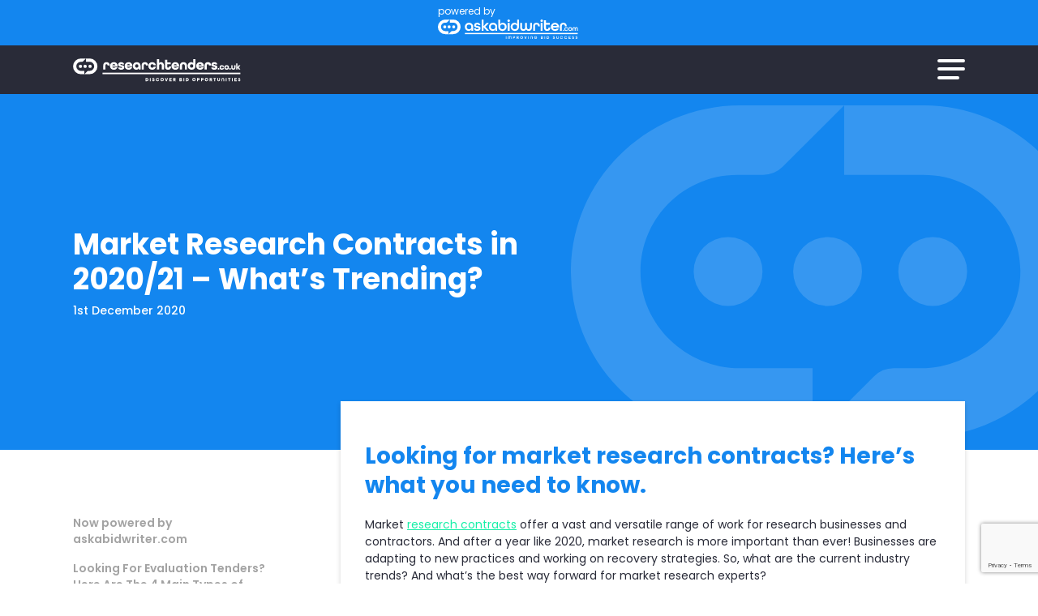

--- FILE ---
content_type: text/html; charset=UTF-8
request_url: https://www.researchtenders.co.uk/market-research-contracts/
body_size: 15504
content:
<!doctype html>
<html lang="en-GB">

<head>
	<meta charset="UTF-8">
	<meta name="viewport" content="width=device-width, initial-scale=1">
	<link rel="profile" href="https://gmpg.org/xfn/11">
	<meta name='robots' content='index, follow, max-image-preview:large, max-snippet:-1, max-video-preview:-1' />
	<style>img:is([sizes="auto" i], [sizes^="auto," i]) { contain-intrinsic-size: 3000px 1500px }</style>
	
	<!-- This site is optimized with the Yoast SEO plugin v26.1.1 - https://yoast.com/wordpress/plugins/seo/ -->
	<title>Market Research Contracts in 2020/21 – What’s Trending?</title>
	<meta name="description" content="Looking for market research contracts? Here’s what you need to know...Market research contracts entail...a range of contracts are open..." />
	<link rel="canonical" href="https://www.researchtenders.co.uk/en_us/market-research-contracts/" />
	<meta property="og:locale" content="en_GB" />
	<meta property="og:type" content="article" />
	<meta property="og:title" content="Market Research Contracts in 2020/21 – What’s Trending?" />
	<meta property="og:description" content="Looking for market research contracts? Here’s what you need to know...Market research contracts entail...a range of contracts are open..." />
	<meta property="og:url" content="https://www.researchtenders.co.uk/en_us/market-research-contracts/" />
	<meta property="og:site_name" content="Research Tenders" />
	<meta property="article:published_time" content="2020-12-01T13:37:39+00:00" />
	<meta property="article:modified_time" content="2022-04-29T08:34:56+00:00" />
	<meta property="og:image" content="https://www.researchtenders.co.uk/wp-content/uploads/2020/12/Blog-Template-Research-Tenders6.jpg" />
	<meta property="og:image:width" content="1617" />
	<meta property="og:image:height" content="846" />
	<meta property="og:image:type" content="image/jpeg" />
	<meta name="author" content="John Hudson" />
	<meta name="twitter:card" content="summary_large_image" />
	<meta name="twitter:label1" content="Written by" />
	<meta name="twitter:data1" content="John Hudson" />
	<meta name="twitter:label2" content="Estimated reading time" />
	<meta name="twitter:data2" content="9 minutes" />
	<script type="application/ld+json" class="yoast-schema-graph">{"@context":"https://schema.org","@graph":[{"@type":"WebPage","@id":"https://www.researchtenders.co.uk/en_us/market-research-contracts/","url":"https://www.researchtenders.co.uk/en_us/market-research-contracts/","name":"Market Research Contracts in 2020/21 – What’s Trending?","isPartOf":{"@id":"https://www.researchtenders.co.uk/#website"},"primaryImageOfPage":{"@id":"https://www.researchtenders.co.uk/en_us/market-research-contracts/#primaryimage"},"image":{"@id":"https://www.researchtenders.co.uk/en_us/market-research-contracts/#primaryimage"},"thumbnailUrl":"https://www.researchtenders.co.uk/wp-content/uploads/2020/12/Blog-Template-Research-Tenders6.jpg","datePublished":"2020-12-01T13:37:39+00:00","dateModified":"2022-04-29T08:34:56+00:00","author":{"@id":"https://www.researchtenders.co.uk/#/schema/person/bc397d8a3b25288c560d9aaff9e62f02"},"description":"Looking for market research contracts? Here’s what you need to know...Market research contracts entail...a range of contracts are open...","breadcrumb":{"@id":"https://www.researchtenders.co.uk/en_us/market-research-contracts/#breadcrumb"},"inLanguage":"en-GB","potentialAction":[{"@type":"ReadAction","target":["https://www.researchtenders.co.uk/en_us/market-research-contracts/"]}]},{"@type":"ImageObject","inLanguage":"en-GB","@id":"https://www.researchtenders.co.uk/en_us/market-research-contracts/#primaryimage","url":"https://www.researchtenders.co.uk/wp-content/uploads/2020/12/Blog-Template-Research-Tenders6.jpg","contentUrl":"https://www.researchtenders.co.uk/wp-content/uploads/2020/12/Blog-Template-Research-Tenders6.jpg","width":1617,"height":846},{"@type":"BreadcrumbList","@id":"https://www.researchtenders.co.uk/en_us/market-research-contracts/#breadcrumb","itemListElement":[{"@type":"ListItem","position":1,"name":"Home","item":"https://www.researchtenders.co.uk/"},{"@type":"ListItem","position":2,"name":"What&#8217;s happening?","item":"https://www.researchtenders.co.uk/whats-happening/"},{"@type":"ListItem","position":3,"name":"Market Research Contracts in 2020/21 – What’s Trending?"}]},{"@type":"WebSite","@id":"https://www.researchtenders.co.uk/#website","url":"https://www.researchtenders.co.uk/","name":"Research Tenders","description":"Providing you with all the latest Research tendering opportunities","potentialAction":[{"@type":"SearchAction","target":{"@type":"EntryPoint","urlTemplate":"https://www.researchtenders.co.uk/?s={search_term_string}"},"query-input":{"@type":"PropertyValueSpecification","valueRequired":true,"valueName":"search_term_string"}}],"inLanguage":"en-GB"},{"@type":"Person","@id":"https://www.researchtenders.co.uk/#/schema/person/bc397d8a3b25288c560d9aaff9e62f02","name":"John Hudson","image":{"@type":"ImageObject","inLanguage":"en-GB","@id":"https://www.researchtenders.co.uk/#/schema/person/image/","url":"https://secure.gravatar.com/avatar/aa62f5fe9507f939910bedd82e501ab0e2397703c71d2487213863fd5b0bdb61?s=96&d=mm&r=g","contentUrl":"https://secure.gravatar.com/avatar/aa62f5fe9507f939910bedd82e501ab0e2397703c71d2487213863fd5b0bdb61?s=96&d=mm&r=g","caption":"John Hudson"},"sameAs":["http://creativetenders.co.uk"],"url":"https://www.researchtenders.co.uk/author/jhcreative/"}]}</script>
	<!-- / Yoast SEO plugin. -->


<link rel="alternate" type="application/rss+xml" title="Research Tenders &raquo; Feed" href="https://www.researchtenders.co.uk/feed/" />
<link rel="alternate" type="application/rss+xml" title="Research Tenders &raquo; Comments Feed" href="https://www.researchtenders.co.uk/comments/feed/" />
<link rel="alternate" type="application/rss+xml" title="Research Tenders &raquo; Market Research Contracts in 2020/21 – What’s Trending? Comments Feed" href="https://www.researchtenders.co.uk/market-research-contracts/feed/" />
<script>
window._wpemojiSettings = {"baseUrl":"https:\/\/s.w.org\/images\/core\/emoji\/16.0.1\/72x72\/","ext":".png","svgUrl":"https:\/\/s.w.org\/images\/core\/emoji\/16.0.1\/svg\/","svgExt":".svg","source":{"concatemoji":"https:\/\/www.researchtenders.co.uk\/wp-includes\/js\/wp-emoji-release.min.js?ver=6.8.3"}};
/*! This file is auto-generated */
!function(s,n){var o,i,e;function c(e){try{var t={supportTests:e,timestamp:(new Date).valueOf()};sessionStorage.setItem(o,JSON.stringify(t))}catch(e){}}function p(e,t,n){e.clearRect(0,0,e.canvas.width,e.canvas.height),e.fillText(t,0,0);var t=new Uint32Array(e.getImageData(0,0,e.canvas.width,e.canvas.height).data),a=(e.clearRect(0,0,e.canvas.width,e.canvas.height),e.fillText(n,0,0),new Uint32Array(e.getImageData(0,0,e.canvas.width,e.canvas.height).data));return t.every(function(e,t){return e===a[t]})}function u(e,t){e.clearRect(0,0,e.canvas.width,e.canvas.height),e.fillText(t,0,0);for(var n=e.getImageData(16,16,1,1),a=0;a<n.data.length;a++)if(0!==n.data[a])return!1;return!0}function f(e,t,n,a){switch(t){case"flag":return n(e,"\ud83c\udff3\ufe0f\u200d\u26a7\ufe0f","\ud83c\udff3\ufe0f\u200b\u26a7\ufe0f")?!1:!n(e,"\ud83c\udde8\ud83c\uddf6","\ud83c\udde8\u200b\ud83c\uddf6")&&!n(e,"\ud83c\udff4\udb40\udc67\udb40\udc62\udb40\udc65\udb40\udc6e\udb40\udc67\udb40\udc7f","\ud83c\udff4\u200b\udb40\udc67\u200b\udb40\udc62\u200b\udb40\udc65\u200b\udb40\udc6e\u200b\udb40\udc67\u200b\udb40\udc7f");case"emoji":return!a(e,"\ud83e\udedf")}return!1}function g(e,t,n,a){var r="undefined"!=typeof WorkerGlobalScope&&self instanceof WorkerGlobalScope?new OffscreenCanvas(300,150):s.createElement("canvas"),o=r.getContext("2d",{willReadFrequently:!0}),i=(o.textBaseline="top",o.font="600 32px Arial",{});return e.forEach(function(e){i[e]=t(o,e,n,a)}),i}function t(e){var t=s.createElement("script");t.src=e,t.defer=!0,s.head.appendChild(t)}"undefined"!=typeof Promise&&(o="wpEmojiSettingsSupports",i=["flag","emoji"],n.supports={everything:!0,everythingExceptFlag:!0},e=new Promise(function(e){s.addEventListener("DOMContentLoaded",e,{once:!0})}),new Promise(function(t){var n=function(){try{var e=JSON.parse(sessionStorage.getItem(o));if("object"==typeof e&&"number"==typeof e.timestamp&&(new Date).valueOf()<e.timestamp+604800&&"object"==typeof e.supportTests)return e.supportTests}catch(e){}return null}();if(!n){if("undefined"!=typeof Worker&&"undefined"!=typeof OffscreenCanvas&&"undefined"!=typeof URL&&URL.createObjectURL&&"undefined"!=typeof Blob)try{var e="postMessage("+g.toString()+"("+[JSON.stringify(i),f.toString(),p.toString(),u.toString()].join(",")+"));",a=new Blob([e],{type:"text/javascript"}),r=new Worker(URL.createObjectURL(a),{name:"wpTestEmojiSupports"});return void(r.onmessage=function(e){c(n=e.data),r.terminate(),t(n)})}catch(e){}c(n=g(i,f,p,u))}t(n)}).then(function(e){for(var t in e)n.supports[t]=e[t],n.supports.everything=n.supports.everything&&n.supports[t],"flag"!==t&&(n.supports.everythingExceptFlag=n.supports.everythingExceptFlag&&n.supports[t]);n.supports.everythingExceptFlag=n.supports.everythingExceptFlag&&!n.supports.flag,n.DOMReady=!1,n.readyCallback=function(){n.DOMReady=!0}}).then(function(){return e}).then(function(){var e;n.supports.everything||(n.readyCallback(),(e=n.source||{}).concatemoji?t(e.concatemoji):e.wpemoji&&e.twemoji&&(t(e.twemoji),t(e.wpemoji)))}))}((window,document),window._wpemojiSettings);
</script>
<style id='wp-emoji-styles-inline-css'>

	img.wp-smiley, img.emoji {
		display: inline !important;
		border: none !important;
		box-shadow: none !important;
		height: 1em !important;
		width: 1em !important;
		margin: 0 0.07em !important;
		vertical-align: -0.1em !important;
		background: none !important;
		padding: 0 !important;
	}
</style>
<link rel='stylesheet' id='wp-block-library-css' href='https://www.researchtenders.co.uk/wp-includes/css/dist/block-library/style.min.css?ver=6.8.3' media='all' />
<style id='classic-theme-styles-inline-css'>
/*! This file is auto-generated */
.wp-block-button__link{color:#fff;background-color:#32373c;border-radius:9999px;box-shadow:none;text-decoration:none;padding:calc(.667em + 2px) calc(1.333em + 2px);font-size:1.125em}.wp-block-file__button{background:#32373c;color:#fff;text-decoration:none}
</style>
<style id='global-styles-inline-css'>
:root{--wp--preset--aspect-ratio--square: 1;--wp--preset--aspect-ratio--4-3: 4/3;--wp--preset--aspect-ratio--3-4: 3/4;--wp--preset--aspect-ratio--3-2: 3/2;--wp--preset--aspect-ratio--2-3: 2/3;--wp--preset--aspect-ratio--16-9: 16/9;--wp--preset--aspect-ratio--9-16: 9/16;--wp--preset--color--black: #000000;--wp--preset--color--cyan-bluish-gray: #abb8c3;--wp--preset--color--white: #ffffff;--wp--preset--color--pale-pink: #f78da7;--wp--preset--color--vivid-red: #cf2e2e;--wp--preset--color--luminous-vivid-orange: #ff6900;--wp--preset--color--luminous-vivid-amber: #fcb900;--wp--preset--color--light-green-cyan: #7bdcb5;--wp--preset--color--vivid-green-cyan: #00d084;--wp--preset--color--pale-cyan-blue: #8ed1fc;--wp--preset--color--vivid-cyan-blue: #0693e3;--wp--preset--color--vivid-purple: #9b51e0;--wp--preset--gradient--vivid-cyan-blue-to-vivid-purple: linear-gradient(135deg,rgba(6,147,227,1) 0%,rgb(155,81,224) 100%);--wp--preset--gradient--light-green-cyan-to-vivid-green-cyan: linear-gradient(135deg,rgb(122,220,180) 0%,rgb(0,208,130) 100%);--wp--preset--gradient--luminous-vivid-amber-to-luminous-vivid-orange: linear-gradient(135deg,rgba(252,185,0,1) 0%,rgba(255,105,0,1) 100%);--wp--preset--gradient--luminous-vivid-orange-to-vivid-red: linear-gradient(135deg,rgba(255,105,0,1) 0%,rgb(207,46,46) 100%);--wp--preset--gradient--very-light-gray-to-cyan-bluish-gray: linear-gradient(135deg,rgb(238,238,238) 0%,rgb(169,184,195) 100%);--wp--preset--gradient--cool-to-warm-spectrum: linear-gradient(135deg,rgb(74,234,220) 0%,rgb(151,120,209) 20%,rgb(207,42,186) 40%,rgb(238,44,130) 60%,rgb(251,105,98) 80%,rgb(254,248,76) 100%);--wp--preset--gradient--blush-light-purple: linear-gradient(135deg,rgb(255,206,236) 0%,rgb(152,150,240) 100%);--wp--preset--gradient--blush-bordeaux: linear-gradient(135deg,rgb(254,205,165) 0%,rgb(254,45,45) 50%,rgb(107,0,62) 100%);--wp--preset--gradient--luminous-dusk: linear-gradient(135deg,rgb(255,203,112) 0%,rgb(199,81,192) 50%,rgb(65,88,208) 100%);--wp--preset--gradient--pale-ocean: linear-gradient(135deg,rgb(255,245,203) 0%,rgb(182,227,212) 50%,rgb(51,167,181) 100%);--wp--preset--gradient--electric-grass: linear-gradient(135deg,rgb(202,248,128) 0%,rgb(113,206,126) 100%);--wp--preset--gradient--midnight: linear-gradient(135deg,rgb(2,3,129) 0%,rgb(40,116,252) 100%);--wp--preset--font-size--small: 13px;--wp--preset--font-size--medium: 20px;--wp--preset--font-size--large: 36px;--wp--preset--font-size--x-large: 42px;--wp--preset--spacing--20: 0.44rem;--wp--preset--spacing--30: 0.67rem;--wp--preset--spacing--40: 1rem;--wp--preset--spacing--50: 1.5rem;--wp--preset--spacing--60: 2.25rem;--wp--preset--spacing--70: 3.38rem;--wp--preset--spacing--80: 5.06rem;--wp--preset--shadow--natural: 6px 6px 9px rgba(0, 0, 0, 0.2);--wp--preset--shadow--deep: 12px 12px 50px rgba(0, 0, 0, 0.4);--wp--preset--shadow--sharp: 6px 6px 0px rgba(0, 0, 0, 0.2);--wp--preset--shadow--outlined: 6px 6px 0px -3px rgba(255, 255, 255, 1), 6px 6px rgba(0, 0, 0, 1);--wp--preset--shadow--crisp: 6px 6px 0px rgba(0, 0, 0, 1);}:where(.is-layout-flex){gap: 0.5em;}:where(.is-layout-grid){gap: 0.5em;}body .is-layout-flex{display: flex;}.is-layout-flex{flex-wrap: wrap;align-items: center;}.is-layout-flex > :is(*, div){margin: 0;}body .is-layout-grid{display: grid;}.is-layout-grid > :is(*, div){margin: 0;}:where(.wp-block-columns.is-layout-flex){gap: 2em;}:where(.wp-block-columns.is-layout-grid){gap: 2em;}:where(.wp-block-post-template.is-layout-flex){gap: 1.25em;}:where(.wp-block-post-template.is-layout-grid){gap: 1.25em;}.has-black-color{color: var(--wp--preset--color--black) !important;}.has-cyan-bluish-gray-color{color: var(--wp--preset--color--cyan-bluish-gray) !important;}.has-white-color{color: var(--wp--preset--color--white) !important;}.has-pale-pink-color{color: var(--wp--preset--color--pale-pink) !important;}.has-vivid-red-color{color: var(--wp--preset--color--vivid-red) !important;}.has-luminous-vivid-orange-color{color: var(--wp--preset--color--luminous-vivid-orange) !important;}.has-luminous-vivid-amber-color{color: var(--wp--preset--color--luminous-vivid-amber) !important;}.has-light-green-cyan-color{color: var(--wp--preset--color--light-green-cyan) !important;}.has-vivid-green-cyan-color{color: var(--wp--preset--color--vivid-green-cyan) !important;}.has-pale-cyan-blue-color{color: var(--wp--preset--color--pale-cyan-blue) !important;}.has-vivid-cyan-blue-color{color: var(--wp--preset--color--vivid-cyan-blue) !important;}.has-vivid-purple-color{color: var(--wp--preset--color--vivid-purple) !important;}.has-black-background-color{background-color: var(--wp--preset--color--black) !important;}.has-cyan-bluish-gray-background-color{background-color: var(--wp--preset--color--cyan-bluish-gray) !important;}.has-white-background-color{background-color: var(--wp--preset--color--white) !important;}.has-pale-pink-background-color{background-color: var(--wp--preset--color--pale-pink) !important;}.has-vivid-red-background-color{background-color: var(--wp--preset--color--vivid-red) !important;}.has-luminous-vivid-orange-background-color{background-color: var(--wp--preset--color--luminous-vivid-orange) !important;}.has-luminous-vivid-amber-background-color{background-color: var(--wp--preset--color--luminous-vivid-amber) !important;}.has-light-green-cyan-background-color{background-color: var(--wp--preset--color--light-green-cyan) !important;}.has-vivid-green-cyan-background-color{background-color: var(--wp--preset--color--vivid-green-cyan) !important;}.has-pale-cyan-blue-background-color{background-color: var(--wp--preset--color--pale-cyan-blue) !important;}.has-vivid-cyan-blue-background-color{background-color: var(--wp--preset--color--vivid-cyan-blue) !important;}.has-vivid-purple-background-color{background-color: var(--wp--preset--color--vivid-purple) !important;}.has-black-border-color{border-color: var(--wp--preset--color--black) !important;}.has-cyan-bluish-gray-border-color{border-color: var(--wp--preset--color--cyan-bluish-gray) !important;}.has-white-border-color{border-color: var(--wp--preset--color--white) !important;}.has-pale-pink-border-color{border-color: var(--wp--preset--color--pale-pink) !important;}.has-vivid-red-border-color{border-color: var(--wp--preset--color--vivid-red) !important;}.has-luminous-vivid-orange-border-color{border-color: var(--wp--preset--color--luminous-vivid-orange) !important;}.has-luminous-vivid-amber-border-color{border-color: var(--wp--preset--color--luminous-vivid-amber) !important;}.has-light-green-cyan-border-color{border-color: var(--wp--preset--color--light-green-cyan) !important;}.has-vivid-green-cyan-border-color{border-color: var(--wp--preset--color--vivid-green-cyan) !important;}.has-pale-cyan-blue-border-color{border-color: var(--wp--preset--color--pale-cyan-blue) !important;}.has-vivid-cyan-blue-border-color{border-color: var(--wp--preset--color--vivid-cyan-blue) !important;}.has-vivid-purple-border-color{border-color: var(--wp--preset--color--vivid-purple) !important;}.has-vivid-cyan-blue-to-vivid-purple-gradient-background{background: var(--wp--preset--gradient--vivid-cyan-blue-to-vivid-purple) !important;}.has-light-green-cyan-to-vivid-green-cyan-gradient-background{background: var(--wp--preset--gradient--light-green-cyan-to-vivid-green-cyan) !important;}.has-luminous-vivid-amber-to-luminous-vivid-orange-gradient-background{background: var(--wp--preset--gradient--luminous-vivid-amber-to-luminous-vivid-orange) !important;}.has-luminous-vivid-orange-to-vivid-red-gradient-background{background: var(--wp--preset--gradient--luminous-vivid-orange-to-vivid-red) !important;}.has-very-light-gray-to-cyan-bluish-gray-gradient-background{background: var(--wp--preset--gradient--very-light-gray-to-cyan-bluish-gray) !important;}.has-cool-to-warm-spectrum-gradient-background{background: var(--wp--preset--gradient--cool-to-warm-spectrum) !important;}.has-blush-light-purple-gradient-background{background: var(--wp--preset--gradient--blush-light-purple) !important;}.has-blush-bordeaux-gradient-background{background: var(--wp--preset--gradient--blush-bordeaux) !important;}.has-luminous-dusk-gradient-background{background: var(--wp--preset--gradient--luminous-dusk) !important;}.has-pale-ocean-gradient-background{background: var(--wp--preset--gradient--pale-ocean) !important;}.has-electric-grass-gradient-background{background: var(--wp--preset--gradient--electric-grass) !important;}.has-midnight-gradient-background{background: var(--wp--preset--gradient--midnight) !important;}.has-small-font-size{font-size: var(--wp--preset--font-size--small) !important;}.has-medium-font-size{font-size: var(--wp--preset--font-size--medium) !important;}.has-large-font-size{font-size: var(--wp--preset--font-size--large) !important;}.has-x-large-font-size{font-size: var(--wp--preset--font-size--x-large) !important;}
:where(.wp-block-post-template.is-layout-flex){gap: 1.25em;}:where(.wp-block-post-template.is-layout-grid){gap: 1.25em;}
:where(.wp-block-columns.is-layout-flex){gap: 2em;}:where(.wp-block-columns.is-layout-grid){gap: 2em;}
:root :where(.wp-block-pullquote){font-size: 1.5em;line-height: 1.6;}
</style>
<link rel='stylesheet' id='dashicons-css' href='https://www.researchtenders.co.uk/wp-includes/css/dashicons.min.css?ver=6.8.3' media='all' />
<link rel='stylesheet' id='admin-bar-css' href='https://www.researchtenders.co.uk/wp-includes/css/admin-bar.min.css?ver=6.8.3' media='all' />
<style id='admin-bar-inline-css'>

    /* Hide CanvasJS credits for P404 charts specifically */
    #p404RedirectChart .canvasjs-chart-credit {
        display: none !important;
    }
    
    #p404RedirectChart canvas {
        border-radius: 6px;
    }

    .p404-redirect-adminbar-weekly-title {
        font-weight: bold;
        font-size: 14px;
        color: #fff;
        margin-bottom: 6px;
    }

    #wpadminbar #wp-admin-bar-p404_free_top_button .ab-icon:before {
        content: "\f103";
        color: #dc3545;
        top: 3px;
    }
    
    #wp-admin-bar-p404_free_top_button .ab-item {
        min-width: 80px !important;
        padding: 0px !important;
    }
    
    /* Ensure proper positioning and z-index for P404 dropdown */
    .p404-redirect-adminbar-dropdown-wrap { 
        min-width: 0; 
        padding: 0;
        position: static !important;
    }
    
    #wpadminbar #wp-admin-bar-p404_free_top_button_dropdown {
        position: static !important;
    }
    
    #wpadminbar #wp-admin-bar-p404_free_top_button_dropdown .ab-item {
        padding: 0 !important;
        margin: 0 !important;
    }
    
    .p404-redirect-dropdown-container {
        min-width: 340px;
        padding: 18px 18px 12px 18px;
        background: #23282d !important;
        color: #fff;
        border-radius: 12px;
        box-shadow: 0 8px 32px rgba(0,0,0,0.25);
        margin-top: 10px;
        position: relative !important;
        z-index: 999999 !important;
        display: block !important;
        border: 1px solid #444;
    }
    
    /* Ensure P404 dropdown appears on hover */
    #wpadminbar #wp-admin-bar-p404_free_top_button .p404-redirect-dropdown-container { 
        display: none !important;
    }
    
    #wpadminbar #wp-admin-bar-p404_free_top_button:hover .p404-redirect-dropdown-container { 
        display: block !important;
    }
    
    #wpadminbar #wp-admin-bar-p404_free_top_button:hover #wp-admin-bar-p404_free_top_button_dropdown .p404-redirect-dropdown-container {
        display: block !important;
    }
    
    .p404-redirect-card {
        background: #2c3338;
        border-radius: 8px;
        padding: 18px 18px 12px 18px;
        box-shadow: 0 2px 8px rgba(0,0,0,0.07);
        display: flex;
        flex-direction: column;
        align-items: flex-start;
        border: 1px solid #444;
    }
    
    .p404-redirect-btn {
        display: inline-block;
        background: #dc3545;
        color: #fff !important;
        font-weight: bold;
        padding: 5px 22px;
        border-radius: 8px;
        text-decoration: none;
        font-size: 17px;
        transition: background 0.2s, box-shadow 0.2s;
        margin-top: 8px;
        box-shadow: 0 2px 8px rgba(220,53,69,0.15);
        text-align: center;
        line-height: 1.6;
    }
    
    .p404-redirect-btn:hover {
        background: #c82333;
        color: #fff !important;
        box-shadow: 0 4px 16px rgba(220,53,69,0.25);
    }
    
    /* Prevent conflicts with other admin bar dropdowns */
    #wpadminbar .ab-top-menu > li:hover > .ab-item,
    #wpadminbar .ab-top-menu > li.hover > .ab-item {
        z-index: auto;
    }
    
    #wpadminbar #wp-admin-bar-p404_free_top_button:hover > .ab-item {
        z-index: 999998 !important;
    }
    
</style>
<link rel='stylesheet' id='researchtenders-style-css' href='https://www.researchtenders.co.uk/wp-content/themes/researchtenders/style.css?ver=1.0.4' media='all' />
<link rel='stylesheet' id='researchtenders-slick-css' href='https://www.researchtenders.co.uk/wp-content/themes/researchtenders/assets/css/slick.css?ver=6.8.3' media='all' />
<link rel='stylesheet' id='researchtenders-custom-css' href='https://www.researchtenders.co.uk/wp-content/themes/researchtenders/assets/css/style.css?ver=1760452831' media='all' />
<link rel='stylesheet' id='researchtenders-fontawesome-css' href='https://www.researchtenders.co.uk/wp-content/themes/researchtenders/assets/css/fontawesome-all.css?ver=6.8.3' media='all' />
<link rel='stylesheet' id='researchtenders-magnific-css' href='https://www.researchtenders.co.uk/wp-content/themes/researchtenders/assets/css/magnific-popup.css?ver=6.8.3' media='all' />
<link rel='stylesheet' id='researchtenders-fonts-css' href='https://www.researchtenders.co.uk/wp-content/themes/researchtenders/assets/fonts/stylesheet.css?ver=6.8.3' media='all' />
<link rel="https://api.w.org/" href="https://www.researchtenders.co.uk/wp-json/" /><link rel="alternate" title="JSON" type="application/json" href="https://www.researchtenders.co.uk/wp-json/wp/v2/posts/15065" /><link rel="EditURI" type="application/rsd+xml" title="RSD" href="https://www.researchtenders.co.uk/xmlrpc.php?rsd" />
<link rel='shortlink' href='https://www.researchtenders.co.uk/?p=15065' />
<link rel="alternate" title="oEmbed (JSON)" type="application/json+oembed" href="https://www.researchtenders.co.uk/wp-json/oembed/1.0/embed?url=https%3A%2F%2Fwww.researchtenders.co.uk%2Fmarket-research-contracts%2F" />
<link rel="alternate" title="oEmbed (XML)" type="text/xml+oembed" href="https://www.researchtenders.co.uk/wp-json/oembed/1.0/embed?url=https%3A%2F%2Fwww.researchtenders.co.uk%2Fmarket-research-contracts%2F&#038;format=xml" />
<link rel="pingback" href="https://www.researchtenders.co.uk/xmlrpc.php"><style>.recentcomments a{display:inline !important;padding:0 !important;margin:0 !important;}</style><link rel="icon" href="https://www.researchtenders.co.uk/wp-content/uploads/2024/08/favicon.png" sizes="32x32" />
<link rel="icon" href="https://www.researchtenders.co.uk/wp-content/uploads/2024/08/favicon.png" sizes="192x192" />
<link rel="apple-touch-icon" href="https://www.researchtenders.co.uk/wp-content/uploads/2024/08/favicon.png" />
<meta name="msapplication-TileImage" content="https://www.researchtenders.co.uk/wp-content/uploads/2024/08/favicon.png" />

	<elevenlabs-convai agent-id="drKPfsveEABq8j80vNzc"></elevenlabs-convai><script src="https://elevenlabs.io/convai-widget/index.js" async type="text/javascript"></script>

</head>

<body class="wp-singular post-template-default single single-post postid-15065 single-format-standard wp-theme-researchtenders">
	

	<header class="header">
		<div class="poweredBy">
			<div class="container">
				<div class="wrap">
					<p>powered by</p>
					<a href="https://www.askabidwriter.com/"><img src="https://www.researchtenders.co.uk/wp-content/uploads/2024/08/Ask_logo_white.svg" alt="" /></a>
				</div>
			</div>
		</div>
		<div class="headermain">
			<div class="headerbg">
				<div class="container dflex main1">
					<div class="logo"><a href="https://www.researchtenders.co.uk"><img src="https://www.researchtenders.co.uk/wp-content/uploads/2024/08/research-logo.svg" alt="" /></a></div>

					<div class="menutoggle"><i class="a"></i><i class="b"></i><i class="c"></i></div>
				</div>
			</div>

			<div class="navwrap">
				<div class="container">
					<div class="navigation">
						<div class="menu-header-menu-container"><ul id="menu-header-menu" class="menu"><li id="menu-item-16256" class="menu-item menu-item-type-post_type menu-item-object-page menu-item-home menu-item-16256"><a href="https://www.researchtenders.co.uk/">Home</a></li>
<li id="menu-item-16260" class="menu-item menu-item-type-post_type menu-item-object-page menu-item-16260"><a href="https://www.researchtenders.co.uk/pricing/">Pricing</a></li>
<li id="menu-item-16261" class="menu-item menu-item-type-post_type menu-item-object-page menu-item-16261"><a href="https://www.researchtenders.co.uk/services/">Services</a></li>
<li id="menu-item-16257" class="menu-item menu-item-type-post_type menu-item-object-page current_page_parent menu-item-16257"><a href="https://www.researchtenders.co.uk/whats-happening/">Insights</a></li>
<li id="menu-item-16259" class="menu-item menu-item-type-post_type menu-item-object-page menu-item-16259"><a href="https://www.researchtenders.co.uk/faq/">FAQs</a></li>
<li id="menu-item-16258" class="menu-item menu-item-type-post_type menu-item-object-page menu-item-16258"><a href="https://www.researchtenders.co.uk/contact/">Contact Us</a></li>
<li id="menu-item-16262" class="menu-item menu-item-type-custom menu-item-object-custom menu-item-16262"><a target="_blank" href="https://portal.researchtenders.co.uk/">Legacy Login</a></li>
<li id="menu-item-16263" class="menu-item menu-item-type-custom menu-item-object-custom menu-item-16263"><a target="_blank" href="https://portal.askabidwriter.com/login">New Customer Login</a></li>
<li id="menu-item-16264" class="menu-item menu-item-type-custom menu-item-object-custom menu-item-16264"><a target="_blank" href="https://portal.askabidwriter.com/register">Sign Up</a></li>
</ul></div>					</div>
				</div>
			</div>
		</div>
	</header>

	<section class="postbanr">
		<div class="container">
			<div class="col">
				<h1>Market Research Contracts in 2020/21 – What’s Trending?</h1>
				<h6>1st December 2020</h6>
			</div>
		</div>
	</section>



<section class="postsingle">
	<div class="container dflex">
		<div class="postleft">
			<ul>
				
						<li>
							<a href="https://www.researchtenders.co.uk/now-powered-by-askabidwriter-com/">Now powered by askabidwriter.com</a>
						</li>

				
						<li>
							<a href="https://www.researchtenders.co.uk/evaluation-tenders/">Looking For Evaluation Tenders? Here Are The 4 Main Types of Evaluation Services That Buyers Seek</a>
						</li>

				
						<li>
							<a href="https://www.researchtenders.co.uk/social-research-tenders/">The 5 Most Common Types of Social Research Tenders</a>
						</li>

				
						<li>
							<a href="https://www.researchtenders.co.uk/government-research-tenders/">Government Research Tenders: Find the Right Opportunity with Hudson Discover</a>
						</li>

				
						<li>
							<a href="https://www.researchtenders.co.uk/university-research-contracts/">3 Ways to Increase Your Chances of Winning University Research Contracts</a>
						</li>

							</ul>
			<span class="backto"><a href="/insights/"><i class="fa-solid fa-arrow-left"></i> Back to Insights and News</a></span>
		</div>

		<div class="postright">
			
				<h1><strong>Looking for market research contracts? Here’s what you need to know.</strong></h1>
<p>Market <a href="https://researchtenders.co.uk/research-contracts/" target="_blank" rel="noopener noreferrer">research contracts</a> offer a vast and versatile range of work for research businesses and contractors. And after a year like 2020, market research is more important than ever! Businesses are adapting to new practices and working on recovery strategies. So, what are the current industry trends? And what’s the best way forward for market research experts?</p>
<h2><strong>What does a market research contract typically entail?</strong></h2>
<p>Essentially, a third-party contractor is required to research the needs and preferences of a particular market for a buying authority. In general terms, market research enables businesses to find out essential information to inform their products or services. For example, a business might hire a market researcher to answer questions such as:</p>
<ul>
<li>What exactly do consumers want from our products?</li>
<li>What needs aren’t being met with similar existing products?</li>
<li>How much competition is there for our products?</li>
<li>What target market should we be aiming at?</li>
<li>How much should we charge consumers?</li>
</ul>
<h2><strong>A wide range of contracts are on offer.</strong></h2>
<p>We host a varied range of contracts on <a href="https://researchtenders.co.uk/" target="_blank" rel="noopener noreferrer">Research Tenders</a> and know market research can cover a wide range of intel. Market research contracts may include:</p>
<ul>
<li>Business-to-business marketing</li>
<li>Business-to-consumer marketing</li>
<li>Business-to-government marketing.</li>
</ul>
<p>For example, the following recent market research contracts demonstrate their versatility:</p>
<ul>
<li>An educational body such as the Department for Education seeks a company to conduct market research. This research will determine the most suitable equipment and classroom set-up for students to improve education standards.</li>
<li>A private tech company has no in-house research capability. They seek a contractor to investigate and evaluate the market for new products, which will then inform what they create.</li>
<li>A government organisation seeks contractors to research the country’s dairy sector. This research will consider emerging trends in dairy nutrition and inform future spend and opportunities for the sector.</li>
</ul>
<h2><strong>Why is market research important?</strong></h2>
<p>Strong market research is often vital to the success of a project or business. Whether it’s shaping a product for consumers, or a government public health initiative, solid research beforehand will improve the outcome. Risks are also reduced dramatically. A well-informed business or organisation can make properly informed decisions, which means less money and resources are wasted.</p>
<h2><strong>How has 2020 increased demand for market research? </strong></h2>
<p>Now, with many businesses hit hard by the pandemic, risk management is more important than ever. Unnecessary spending is being limited, across the board.</p>
<p>So how are market research contracts fairing alongside these drastic economic changes? While many companies have slashed their marketing budgets, the future of market research has been called into question. But recent research reveals a slightly different story…</p>
<h2><strong>There’s an increased need for well-informed business decisions.</strong></h2>
<p>The following industry insight shows how businesses are investing in market research as part of their COVID-19 recovery plan:</p>
<ul>
<li><strong>Insight from <em>Detsu</em>: </strong>Detsu recently surveyed hundreds of chief marketing officers worldwide to understand how the pandemic is affecting market research. 40% of those surveyed said the most significant challenge for businesses over the next year is understanding consumer behaviour. In particular, understanding whether new behaviours are a <em>temporary shift</em> or a <em>permanent change</em> to inform business decisions<em>.</em> The survey determined that chief marketers who felt the most prepared for adapting to the pandemic were putting market research first. Among this group, <em>“understanding changing consumer behaviour and undertaking market research is the most popular future strategy.”</em></li>
</ul>
<ul>
<li><strong>Insight from <em>Kantar</em>: </strong>A study by Kantar found 38% of UK firms are maintaining their investment in market research during the pandemic. A further 9% increased their budget for market research in response to recent changes. Rosie Hawkins, chief innovation officer at Kantar, talked about the importance of innovation when it comes to drastic change. She said:</li>
</ul>
<blockquote><p><em>We see leaders taking steps to understand and explore the spaces for innovation in their business to drive recovery:</em></p>
<p><em>Evolving their business models;</em><em> </em></p>
<p><em>Innovating in their portfolio to address newfound habits and consumption patterns;</em><em> </em></p>
<p><em>Reinventing routes to market, and;</em><em> </em></p>
<p><em>Reimagining the customer experience in a digital environment. </em></p></blockquote>
<p>Ultimately, cutting back on market research for the sake of cost-cutting is a short-sighted idea. In the long run, it’s detrimental. Effective market research will prove to be an essential part of recovery for businesses as we emerge from the pandemic.<strong> </strong></p>
<h2><strong>If anything is certain, it’s that things are always changing!</strong></h2>
<p>As new demands spring up, we’re seeing increased tenders for market research in new areas. Consumers are raising their expectations of how businesses operate, and how they employ sustainability in their operating models. This has led to an increased focus on sustainability and environmental impact in market research contracts. For example, surveys into the awareness of environmental issues in the marine environment, or attitudes towards home energy efficiency.</p>
<h2><strong>Tendering for market research contracts yet? …No? Here’s why you should be.</strong></h2>
<p>Tendering opens the door to a wide range of market research contracts that aren’t accessible otherwise. Many companies see the <a href="https://www.tenderconsultants.co.uk/tendering-process/" target="_blank" rel="noopener noreferrer">tendering process</a> as a barrier which is too difficult or time consuming to cross. This idea that tendering is a drawn-out, complicated process stops many companies from competing for work, particularly government contracts.</p>
<p>In reality, however, tendering doesn’t need to be complicated – especially with the right support. Tendering can open doors to a vast range of opportunities that will ultimately grow your business! It’s an oversight for companies to miss out on work that could boost their business due to misconceptions.</p>
<p>Here’s some insight into why tendering is an effective route if you’re interested in market research contracts. Don’t miss out any longer!</p>
<h2><strong>Tenders offer structured and purposeful research projects!</strong></h2>
<p>One <a href="https://www.tenderconsultants.co.uk/advantages-of-tendering/" target="_blank" rel="noopener noreferrer">advantage of tendering</a> is that a structure and purpose has already been set out for the research in hand. Research work can sometimes feel boundless, especially if you’re working with qualitative data. When do you draw conclusions? At what point does field research become too time-consuming or costly to justify?</p>
<p>An <a href="https://www.tenderconsultants.co.uk/itt-basics/" target="_blank" rel="noopener noreferrer">Invitation to Tender</a> (ITT) for a market research contract means the groundwork has been laid out already. You can rest assured that your services are in demand and you’ll be working within a structured project. When a market research contract is put out to tender, the buying organisation has already established and defined the following:</p>
<ul>
<li><strong>Purpose:</strong> The need for the research.</li>
<li><strong>Outcome:</strong> What the research needs to demonstrate.</li>
<li><strong>Timescale:</strong> How long the research should take.</li>
<li><strong>Budget:</strong> How much should be spent on the research.</li>
</ul>
<p>Within these constraints, planning your market research and allocating the spend becomes a much simpler task. You also get a clear gauge of what businesses expect to pay for specialised market research services, going forward.</p>
<h2><strong>Can anyone tender for market research contracts? </strong></h2>
<p>In short &#8211; yes! We generally recommend that businesses should tender for contracts that are worth no more than <a href="https://www.tendervle.co.uk/economic-financial-standing/" target="_blank" rel="noopener noreferrer">50% of their annual takeover</a>. For instance, if a company’s annual turnover is £150k, they should tender for contracts with a max value of £75k. However, this doesn’t mean companies with smaller turnovers can’t tender at all. Market research contracts are versatile, and smaller projects are up for grabs, too.</p>
<p>On Research Tenders, we host opportunities with a range of budgets, suitable for businesses of all sizes. Here’s some insight into the range of market research contracts that are available – and how you can start <a href="https://www.tenderconsultants.co.uk/writing-winning-bids/" target="_blank" rel="noopener noreferrer">winning</a> work.</p>
<h2><strong>What kind of market research contracts are available for SMEs? </strong></h2>
<ul>
<li>
<h3><strong>Small contracts.</strong></h3>
</li>
</ul>
<p>A smaller business may budget a market research contract at £5,000. For instance, a printing company who needs market research to better inform their next wave of products. As a small company, they don’t have market research skills in-house. So, they put out a tender which states they’re seeking a company with the following: <em>Expertise in market research to provide accurate market assessment on which to base investment decisions.</em></p>
<ul>
<li>
<h3><strong>Large contracts.</strong></h3>
</li>
</ul>
<p>Larger contracts don’t always exclude SMEs or sole traders. A market research contract may contain the following statement. <em>This contract may be suitable for small or medium enterprises (SMEs). However, any selection of tenderers will be based solely on the criteria set out for the procurement. </em>This essentially means you still have to be able to price your services in competition with larger companies.</p>
<p>Work on large contracts may be available through framework agreements or dynamic purchasing systems. Watch our free <a href="https://www.tendervle.co.uk/framework-agreements/" target="_blank" rel="noopener noreferrer">Tender VLE masterclass</a> for more information on how frameworks can benefit SMEs.</p>
<h2><strong>What skills are required for market research contracts?</strong></h2>
<p>Qualifications and requirements for a market research contract may include:</p>
<ul>
<li>experience in mixed methods research</li>
<li>expertise in conducting interviews and other data gathering approaches to generate policy and practice recommendations</li>
<li>experience of conducting programme or strategy reviews</li>
<li>dedicated teams with suitable experience and qualifications</li>
</ul>
<h2><strong>How to win market research contracts.</strong></h2>
<p>Generally, to win market research projects, you’ll need to:</p>
<ol>
<li>
<h3><strong>Demonstrate evidence of previous projects.</strong></h3>
</li>
</ol>
<p>Stating that you have the skills and qualifications to complete a contract isn’t enough. You need to provide proof of past projects and lessons learned in the form of case studies. We recommend creating at least three strong <a href="https://www.tenderconsultants.co.uk/case-studies/" target="_blank" rel="noopener noreferrer">case studies</a> before tendering for work.  <strong> </strong></p>
<ol start="2">
<li>
<h3><strong>Offer good value for money.</strong></h3>
</li>
</ol>
<p>Price your services to ensure you’ll be the <a href="https://www.tendervle.co.uk/the-tender-procedure/" target="_blank" rel="noopener noreferrer">Most Economically Advantageous Tender</a> (MEAT), whilst still making a profit.</p>
<ol start="3">
<li>
<h3><strong>Deliver the job within the timeframe.</strong></h3>
</li>
</ol>
<p>Timeframes for research tenders can be short, for example, the contract may specify research should be concluded within 2 months. Ensure you have the team and capabilities to complete the job within the specified timescale.</p>
<p>If you need support producing a winning bid, look no further. The <a href="https://www.tenderconsultants.co.uk/bid-writers/" target="_blank" rel="noopener noreferrer">bid writers</a> in our <a href="https://www.tenderconsultants.co.uk/" target="_blank" rel="noopener noreferrer">Hudson Succeed</a> division can help your business produce the best bid possible for market research contracts. They have extensive experience, and an 87% success rate. <a href="https://www.tenderconsultants.co.uk/contact-bid-writers/" target="_blank" rel="noopener noreferrer">Let them help your business succeed</a>!<strong> </strong></p>
<h2><strong>Research Tenders</strong></h2>
<p>At Research Tenders, we source hundreds of current research opportunities, including:</p>
<ul>
<li>Market Research</li>
<li>Academic Research</li>
<li>Feasibility Studies</li>
<li>Qualitative and Quantitative Research</li>
<li>Survey Services and many more.</li>
</ul>
<h3><strong>Below are previous market research tenders sourced on our portal:</strong></h3>
<p><strong>Provision of Market Research &amp; Stakeholder Engagement Services</strong></p>
<p>Agri-Epi Centre Limited- Scotland- Budget: £189,000</p>
<p><strong>Marketing Research into New Sectors</strong></p>
<p>Hospice Quality Partnership- North West- Budget: £3,000</p>
<p><strong>Business Research &amp; Data Provision</strong></p>
<p>Worcestershire County Council- West Midlands- Budget: £45,500</p>
<p><strong>Invitation to Quote for Business Support Market Research</strong></p>
<p>The Business Growth Hub Limited- North West- Budget: £25,000</p>
<p><strong>GB-London: Managed Service Providers&#8217; Market Research</strong></p>
<p>Department for Digital, Culture, Media and Sport- London- Budget: £100,000</p>
<p><a href="https://researchtenders.co.uk/14524-2/">Book a free, live demo</a> today to see how our service can help your research business. The demo will show you all the useful features of our site, the current opportunities and the time-saving benefits.</p>


					</div>
	</div>

</section>


<footer class="footer">
	<div class="newsl_footer">
		<div class="container">
			<div class="ctformrow" id="contact-us">
				<h4>Do you want to receive Research Tenders to your inbox?</h4>
				<div class="ctform2"><div class="wpforms-container wpforms-container-full" id="wpforms-16253"><form id="wpforms-form-16253" class="wpforms-validate wpforms-form wpforms-ajax-form" data-formid="16253" method="post" enctype="multipart/form-data" action="/market-research-contracts/" data-token="8073e69ff8d684c0385bad9face618ad" data-token-time="1769822824"><noscript class="wpforms-error-noscript">Please enable JavaScript in your browser to complete this form.</noscript><div class="wpforms-field-container"><div id="wpforms-16253-field_2-container" class="wpforms-field wpforms-field-email" data-field-id="2"><label class="wpforms-field-label wpforms-label-hide" for="wpforms-16253-field_2">Email <span class="wpforms-required-label">*</span></label><input type="email" id="wpforms-16253-field_2" class="wpforms-field-large wpforms-field-required" name="wpforms[fields][2]" placeholder="Email Address" spellcheck="false" required></div><div id="wpforms-16253-field_3-container" class="wpforms-field wpforms-field-phone" data-field-id="3"><label class="wpforms-field-label wpforms-label-hide" for="wpforms-16253-field_3">Phone Number <span class="wpforms-required-label">*</span></label><input type="tel" id="wpforms-16253-field_3" class="wpforms-field-large wpforms-field-required wpforms-smart-phone-field" data-rule-smart-phone-field="true" name="wpforms[fields][3]" placeholder="Phone Number" aria-label="Phone Number" required></div></div><!-- .wpforms-field-container --><div class="wpforms-recaptcha-container wpforms-is-recaptcha wpforms-is-recaptcha-type-v3" ><input type="hidden" name="wpforms[recaptcha]" value=""></div><div class="wpforms-submit-container" ><input type="hidden" name="wpforms[id]" value="16253"><input type="hidden" name="page_title" value="Market Research Contracts in 2020/21 – What’s Trending?"><input type="hidden" name="page_url" value="https://www.researchtenders.co.uk/market-research-contracts/"><input type="hidden" name="url_referer" value=""><input type="hidden" name="page_id" value="15065"><input type="hidden" name="wpforms[post_id]" value="15065"><button type="submit" name="wpforms[submit]" id="wpforms-submit-16253" class="wpforms-submit" data-alt-text="Sending..." data-submit-text="Submit" aria-live="assertive" value="wpforms-submit">Submit</button><img src="https://www.researchtenders.co.uk/wp-content/plugins/wpforms/assets/images/submit-spin.svg" class="wpforms-submit-spinner" style="display: none;" width="26" height="26" alt="Loading"></div></form></div>  <!-- .wpforms-container --></div>
			</div>
		</div>
	</div>

	<div class="row2">
		<div class="container dflex">
			<p>Copyright © 2025 Hudson Outsourcing</p>


			<ul class="footermenu2 ukmenu">
				<li><a target="_blank" href="https://www.researchtenders.co.uk/wp-content/uploads/2021/10/Privacy-Policy-RT-NEW.pdf">Privacy Statement</a></li>
				<li><a target="_blank" href="https://www.researchtenders.co.uk/wp-content/uploads/2021/10/Terms-and-Conditions-RT-NEW.pdf">Terms & Conditions </a></li>
				<li><a target="_blank" href="https://www.researchtenders.co.uk/wp-content/uploads/2021/10/Service-Level-Agreement-RT-NEW.pdf">Service Level Agreement</a></li>
			</ul>
			<ul class="footermenu2 usmenu">
				<li><a target="_blank" href="">Privacy Statement</a></li>
				<li><a target="_blank" href="">Terms & Conditions </a></li>
				<li><a href="#">Service Level Agreement</a></li>
			</ul>
		</div>
	</div>
</footer>



<script type="speculationrules">
{"prefetch":[{"source":"document","where":{"and":[{"href_matches":"\/*"},{"not":{"href_matches":["\/wp-*.php","\/wp-admin\/*","\/wp-content\/uploads\/*","\/wp-content\/*","\/wp-content\/plugins\/*","\/wp-content\/themes\/researchtenders\/*","\/*\\?(.+)"]}},{"not":{"selector_matches":"a[rel~=\"nofollow\"]"}},{"not":{"selector_matches":".no-prefetch, .no-prefetch a"}}]},"eagerness":"conservative"}]}
</script>
<link rel='stylesheet' id='wpforms-smart-phone-field-css' href='https://www.researchtenders.co.uk/wp-content/plugins/wpforms/assets/pro/css/fields/phone/intl-tel-input.min.css?ver=25.3.1' media='all' />
<link rel='stylesheet' id='wpforms-classic-full-css' href='https://www.researchtenders.co.uk/wp-content/plugins/wpforms/assets/css/frontend/classic/wpforms-full.min.css?ver=1.9.8.2' media='all' />
<script src="https://www.researchtenders.co.uk/wp-content/themes/researchtenders/js/navigation.js?ver=1.0.4" id="researchtenders-navigation-js"></script>
<script src="https://www.researchtenders.co.uk/wp-content/themes/researchtenders/assets/js/jquery.min.js?ver=1.0.4" id="researchtenders-jquery-js"></script>
<script src="https://www.researchtenders.co.uk/wp-content/themes/researchtenders/assets/js/slick.js?ver=1.0.4" id="researchtenders-slick-js"></script>
<script src="https://www.researchtenders.co.uk/wp-content/themes/researchtenders/assets/js/magnific-popup.js?ver=1.0.4" id="researchtenders-magnificjs-js"></script>
<script src="https://www.researchtenders.co.uk/wp-content/themes/researchtenders/assets/js/custom.js?ver=1.0.4" id="researchtenders-custom-js"></script>
<script src="https://www.researchtenders.co.uk/wp-content/plugins/wpforms/assets/pro/lib/intl-tel-input/intlTelInputWithUtils.min.js?ver=25.3.1" id="wpforms-smart-phone-field-js"></script>
<script src="https://www.researchtenders.co.uk/wp-includes/js/jquery/jquery.min.js?ver=3.7.1" id="jquery-core-js"></script>
<script src="https://www.researchtenders.co.uk/wp-includes/js/jquery/jquery-migrate.min.js?ver=3.4.1" id="jquery-migrate-js"></script>
<script src="https://www.researchtenders.co.uk/wp-content/plugins/wpforms/assets/pro/js/frontend/fields/phone.min.js?ver=1.9.8.2" id="wpforms-smart-phone-field-core-js"></script>
<script src="https://www.researchtenders.co.uk/wp-content/plugins/wpforms/assets/lib/jquery.validate.min.js?ver=1.21.0" id="wpforms-validation-js"></script>
<script src="https://www.researchtenders.co.uk/wp-content/plugins/wpforms/assets/lib/jquery.inputmask.min.js?ver=5.0.9" id="wpforms-maskedinput-js"></script>
<script src="https://www.researchtenders.co.uk/wp-content/plugins/wpforms/assets/lib/mailcheck.min.js?ver=1.1.2" id="wpforms-mailcheck-js"></script>
<script src="https://www.researchtenders.co.uk/wp-content/plugins/wpforms/assets/lib/punycode.min.js?ver=1.0.0" id="wpforms-punycode-js"></script>
<script src="https://www.researchtenders.co.uk/wp-content/plugins/wpforms/assets/js/share/utils.min.js?ver=1.9.8.2" id="wpforms-generic-utils-js"></script>
<script src="https://www.researchtenders.co.uk/wp-content/plugins/wpforms/assets/js/frontend/wpforms.min.js?ver=1.9.8.2" id="wpforms-js"></script>
<script src="https://www.google.com/recaptcha/api.js?render=6LftIjsrAAAAAFGctE33jYGzldn80EQf_bc199XC" id="wpforms-recaptcha-js"></script>
<script id="wpforms-recaptcha-js-after">
var wpformsDispatchEvent = function (el, ev, custom) {
				var e = document.createEvent(custom ? "CustomEvent" : "HTMLEvents");
				custom ? e.initCustomEvent(ev, true, true, false) : e.initEvent(ev, true, true);
				el.dispatchEvent(e);
			};
		var wpformsRecaptchaV3Execute = function ( callback ) {
					grecaptcha.execute( "6LftIjsrAAAAAFGctE33jYGzldn80EQf_bc199XC", { action: "wpforms" } ).then( function ( token ) {
						Array.prototype.forEach.call( document.getElementsByName( "wpforms[recaptcha]" ), function ( el ) {
							el.value = token;
						} );
						if ( typeof callback === "function" ) {
							return callback();
						}
					} );
				}
				grecaptcha.ready( function () {
					wpformsDispatchEvent( document, "wpformsRecaptchaLoaded", true );
				} );
			
</script>
<script src="https://www.researchtenders.co.uk/wp-content/plugins/wpforms/assets/js/frontend/fields/address.min.js?ver=1.9.8.2" id="wpforms-address-field-js"></script>
<script type='text/javascript'>
/* <![CDATA[ */
var wpforms_settings = {"val_required":"This field is required.","val_email":"Please enter a valid email address.","val_email_suggestion":"Did you mean {suggestion}?","val_email_suggestion_title":"Click to accept this suggestion.","val_email_restricted":"This email address is not allowed.","val_number":"Please enter a valid number.","val_number_positive":"Please enter a valid positive number.","val_minimum_price":"Amount entered is less than the required minimum.","val_confirm":"Field values do not match.","val_checklimit":"You have exceeded the number of allowed selections: {#}.","val_limit_characters":"{count} of {limit} max characters.","val_limit_words":"{count} of {limit} max words.","val_min":"Please enter a value greater than or equal to {0}.","val_max":"Please enter a value less than or equal to {0}.","val_recaptcha_fail_msg":"Google reCAPTCHA verification failed, please try again later.","val_turnstile_fail_msg":"Cloudflare Turnstile verification failed, please try again later.","val_inputmask_incomplete":"Please fill out the field in required format.","uuid_cookie":"1","locale":"en","country":"","country_list_label":"Country list","wpforms_plugin_url":"https:\/\/www.researchtenders.co.uk\/wp-content\/plugins\/wpforms\/","gdpr":"","ajaxurl":"https:\/\/www.researchtenders.co.uk\/wp-admin\/admin-ajax.php","mailcheck_enabled":"1","mailcheck_domains":[],"mailcheck_toplevel_domains":["dev"],"is_ssl":"1","currency_code":"USD","currency_thousands":",","currency_decimals":"2","currency_decimal":".","currency_symbol":"$","currency_symbol_pos":"left","val_requiredpayment":"Payment is required.","val_creditcard":"Please enter a valid credit card number.","val_post_max_size":"The total size of the selected files {totalSize} MB exceeds the allowed limit {maxSize} MB.","val_time12h":"Please enter time in 12-hour AM\/PM format (eg 8:45 AM).","val_time24h":"Please enter time in 24-hour format (eg 22:45).","val_time_limit":"Please enter time between {minTime} and {maxTime}.","val_url":"Please enter a valid URL.","val_fileextension":"File type is not allowed.","val_filesize":"File exceeds max size allowed. File was not uploaded.","post_max_size":"104857600","readOnlyDisallowedFields":["captcha","repeater","content","divider","hidden","html","entry-preview","pagebreak","layout","payment-total"],"error_updating_token":"Error updating token. Please try again or contact support if the issue persists.","network_error":"Network error or server is unreachable. Check your connection or try again later.","token_cache_lifetime":"86400","hn_data":[],"address_field":{"list_countries_without_states":["GB","DE","CH","NL"]},"val_phone":"Please enter a valid phone number.","val_password_strength":"A stronger password is required. Consider using upper and lower case letters, numbers, and symbols.","entry_preview_iframe_styles":["https:\/\/www.researchtenders.co.uk\/wp-includes\/js\/tinymce\/skins\/lightgray\/content.min.css?ver=6.8.3","https:\/\/www.researchtenders.co.uk\/wp-includes\/css\/dashicons.min.css?ver=6.8.3","https:\/\/www.researchtenders.co.uk\/wp-includes\/js\/tinymce\/skins\/wordpress\/wp-content.css?ver=6.8.3","https:\/\/www.researchtenders.co.uk\/wp-content\/plugins\/wpforms\/assets\/pro\/css\/fields\/richtext\/editor-content.min.css"]}
/* ]]> */
</script>

<script>(function(){function c(){var b=a.contentDocument||a.contentWindow.document;if(b){var d=b.createElement('script');d.innerHTML="window.__CF$cv$params={r:'9c656ca668d9be76',t:'MTc2OTgyMjgyNC4wMDAwMDA='};var a=document.createElement('script');a.nonce='';a.src='/cdn-cgi/challenge-platform/scripts/jsd/main.js';document.getElementsByTagName('head')[0].appendChild(a);";b.getElementsByTagName('head')[0].appendChild(d)}}if(document.body){var a=document.createElement('iframe');a.height=1;a.width=1;a.style.position='absolute';a.style.top=0;a.style.left=0;a.style.border='none';a.style.visibility='hidden';document.body.appendChild(a);if('loading'!==document.readyState)c();else if(window.addEventListener)document.addEventListener('DOMContentLoaded',c);else{var e=document.onreadystatechange||function(){};document.onreadystatechange=function(b){e(b);'loading'!==document.readyState&&(document.onreadystatechange=e,c())}}}})();</script></body>

</html>

--- FILE ---
content_type: text/html; charset=utf-8
request_url: https://www.google.com/recaptcha/api2/anchor?ar=1&k=6LftIjsrAAAAAFGctE33jYGzldn80EQf_bc199XC&co=aHR0cHM6Ly93d3cucmVzZWFyY2h0ZW5kZXJzLmNvLnVrOjQ0Mw..&hl=en&v=N67nZn4AqZkNcbeMu4prBgzg&size=invisible&anchor-ms=20000&execute-ms=30000&cb=1f9q5byqlom8
body_size: 48679
content:
<!DOCTYPE HTML><html dir="ltr" lang="en"><head><meta http-equiv="Content-Type" content="text/html; charset=UTF-8">
<meta http-equiv="X-UA-Compatible" content="IE=edge">
<title>reCAPTCHA</title>
<style type="text/css">
/* cyrillic-ext */
@font-face {
  font-family: 'Roboto';
  font-style: normal;
  font-weight: 400;
  font-stretch: 100%;
  src: url(//fonts.gstatic.com/s/roboto/v48/KFO7CnqEu92Fr1ME7kSn66aGLdTylUAMa3GUBHMdazTgWw.woff2) format('woff2');
  unicode-range: U+0460-052F, U+1C80-1C8A, U+20B4, U+2DE0-2DFF, U+A640-A69F, U+FE2E-FE2F;
}
/* cyrillic */
@font-face {
  font-family: 'Roboto';
  font-style: normal;
  font-weight: 400;
  font-stretch: 100%;
  src: url(//fonts.gstatic.com/s/roboto/v48/KFO7CnqEu92Fr1ME7kSn66aGLdTylUAMa3iUBHMdazTgWw.woff2) format('woff2');
  unicode-range: U+0301, U+0400-045F, U+0490-0491, U+04B0-04B1, U+2116;
}
/* greek-ext */
@font-face {
  font-family: 'Roboto';
  font-style: normal;
  font-weight: 400;
  font-stretch: 100%;
  src: url(//fonts.gstatic.com/s/roboto/v48/KFO7CnqEu92Fr1ME7kSn66aGLdTylUAMa3CUBHMdazTgWw.woff2) format('woff2');
  unicode-range: U+1F00-1FFF;
}
/* greek */
@font-face {
  font-family: 'Roboto';
  font-style: normal;
  font-weight: 400;
  font-stretch: 100%;
  src: url(//fonts.gstatic.com/s/roboto/v48/KFO7CnqEu92Fr1ME7kSn66aGLdTylUAMa3-UBHMdazTgWw.woff2) format('woff2');
  unicode-range: U+0370-0377, U+037A-037F, U+0384-038A, U+038C, U+038E-03A1, U+03A3-03FF;
}
/* math */
@font-face {
  font-family: 'Roboto';
  font-style: normal;
  font-weight: 400;
  font-stretch: 100%;
  src: url(//fonts.gstatic.com/s/roboto/v48/KFO7CnqEu92Fr1ME7kSn66aGLdTylUAMawCUBHMdazTgWw.woff2) format('woff2');
  unicode-range: U+0302-0303, U+0305, U+0307-0308, U+0310, U+0312, U+0315, U+031A, U+0326-0327, U+032C, U+032F-0330, U+0332-0333, U+0338, U+033A, U+0346, U+034D, U+0391-03A1, U+03A3-03A9, U+03B1-03C9, U+03D1, U+03D5-03D6, U+03F0-03F1, U+03F4-03F5, U+2016-2017, U+2034-2038, U+203C, U+2040, U+2043, U+2047, U+2050, U+2057, U+205F, U+2070-2071, U+2074-208E, U+2090-209C, U+20D0-20DC, U+20E1, U+20E5-20EF, U+2100-2112, U+2114-2115, U+2117-2121, U+2123-214F, U+2190, U+2192, U+2194-21AE, U+21B0-21E5, U+21F1-21F2, U+21F4-2211, U+2213-2214, U+2216-22FF, U+2308-230B, U+2310, U+2319, U+231C-2321, U+2336-237A, U+237C, U+2395, U+239B-23B7, U+23D0, U+23DC-23E1, U+2474-2475, U+25AF, U+25B3, U+25B7, U+25BD, U+25C1, U+25CA, U+25CC, U+25FB, U+266D-266F, U+27C0-27FF, U+2900-2AFF, U+2B0E-2B11, U+2B30-2B4C, U+2BFE, U+3030, U+FF5B, U+FF5D, U+1D400-1D7FF, U+1EE00-1EEFF;
}
/* symbols */
@font-face {
  font-family: 'Roboto';
  font-style: normal;
  font-weight: 400;
  font-stretch: 100%;
  src: url(//fonts.gstatic.com/s/roboto/v48/KFO7CnqEu92Fr1ME7kSn66aGLdTylUAMaxKUBHMdazTgWw.woff2) format('woff2');
  unicode-range: U+0001-000C, U+000E-001F, U+007F-009F, U+20DD-20E0, U+20E2-20E4, U+2150-218F, U+2190, U+2192, U+2194-2199, U+21AF, U+21E6-21F0, U+21F3, U+2218-2219, U+2299, U+22C4-22C6, U+2300-243F, U+2440-244A, U+2460-24FF, U+25A0-27BF, U+2800-28FF, U+2921-2922, U+2981, U+29BF, U+29EB, U+2B00-2BFF, U+4DC0-4DFF, U+FFF9-FFFB, U+10140-1018E, U+10190-1019C, U+101A0, U+101D0-101FD, U+102E0-102FB, U+10E60-10E7E, U+1D2C0-1D2D3, U+1D2E0-1D37F, U+1F000-1F0FF, U+1F100-1F1AD, U+1F1E6-1F1FF, U+1F30D-1F30F, U+1F315, U+1F31C, U+1F31E, U+1F320-1F32C, U+1F336, U+1F378, U+1F37D, U+1F382, U+1F393-1F39F, U+1F3A7-1F3A8, U+1F3AC-1F3AF, U+1F3C2, U+1F3C4-1F3C6, U+1F3CA-1F3CE, U+1F3D4-1F3E0, U+1F3ED, U+1F3F1-1F3F3, U+1F3F5-1F3F7, U+1F408, U+1F415, U+1F41F, U+1F426, U+1F43F, U+1F441-1F442, U+1F444, U+1F446-1F449, U+1F44C-1F44E, U+1F453, U+1F46A, U+1F47D, U+1F4A3, U+1F4B0, U+1F4B3, U+1F4B9, U+1F4BB, U+1F4BF, U+1F4C8-1F4CB, U+1F4D6, U+1F4DA, U+1F4DF, U+1F4E3-1F4E6, U+1F4EA-1F4ED, U+1F4F7, U+1F4F9-1F4FB, U+1F4FD-1F4FE, U+1F503, U+1F507-1F50B, U+1F50D, U+1F512-1F513, U+1F53E-1F54A, U+1F54F-1F5FA, U+1F610, U+1F650-1F67F, U+1F687, U+1F68D, U+1F691, U+1F694, U+1F698, U+1F6AD, U+1F6B2, U+1F6B9-1F6BA, U+1F6BC, U+1F6C6-1F6CF, U+1F6D3-1F6D7, U+1F6E0-1F6EA, U+1F6F0-1F6F3, U+1F6F7-1F6FC, U+1F700-1F7FF, U+1F800-1F80B, U+1F810-1F847, U+1F850-1F859, U+1F860-1F887, U+1F890-1F8AD, U+1F8B0-1F8BB, U+1F8C0-1F8C1, U+1F900-1F90B, U+1F93B, U+1F946, U+1F984, U+1F996, U+1F9E9, U+1FA00-1FA6F, U+1FA70-1FA7C, U+1FA80-1FA89, U+1FA8F-1FAC6, U+1FACE-1FADC, U+1FADF-1FAE9, U+1FAF0-1FAF8, U+1FB00-1FBFF;
}
/* vietnamese */
@font-face {
  font-family: 'Roboto';
  font-style: normal;
  font-weight: 400;
  font-stretch: 100%;
  src: url(//fonts.gstatic.com/s/roboto/v48/KFO7CnqEu92Fr1ME7kSn66aGLdTylUAMa3OUBHMdazTgWw.woff2) format('woff2');
  unicode-range: U+0102-0103, U+0110-0111, U+0128-0129, U+0168-0169, U+01A0-01A1, U+01AF-01B0, U+0300-0301, U+0303-0304, U+0308-0309, U+0323, U+0329, U+1EA0-1EF9, U+20AB;
}
/* latin-ext */
@font-face {
  font-family: 'Roboto';
  font-style: normal;
  font-weight: 400;
  font-stretch: 100%;
  src: url(//fonts.gstatic.com/s/roboto/v48/KFO7CnqEu92Fr1ME7kSn66aGLdTylUAMa3KUBHMdazTgWw.woff2) format('woff2');
  unicode-range: U+0100-02BA, U+02BD-02C5, U+02C7-02CC, U+02CE-02D7, U+02DD-02FF, U+0304, U+0308, U+0329, U+1D00-1DBF, U+1E00-1E9F, U+1EF2-1EFF, U+2020, U+20A0-20AB, U+20AD-20C0, U+2113, U+2C60-2C7F, U+A720-A7FF;
}
/* latin */
@font-face {
  font-family: 'Roboto';
  font-style: normal;
  font-weight: 400;
  font-stretch: 100%;
  src: url(//fonts.gstatic.com/s/roboto/v48/KFO7CnqEu92Fr1ME7kSn66aGLdTylUAMa3yUBHMdazQ.woff2) format('woff2');
  unicode-range: U+0000-00FF, U+0131, U+0152-0153, U+02BB-02BC, U+02C6, U+02DA, U+02DC, U+0304, U+0308, U+0329, U+2000-206F, U+20AC, U+2122, U+2191, U+2193, U+2212, U+2215, U+FEFF, U+FFFD;
}
/* cyrillic-ext */
@font-face {
  font-family: 'Roboto';
  font-style: normal;
  font-weight: 500;
  font-stretch: 100%;
  src: url(//fonts.gstatic.com/s/roboto/v48/KFO7CnqEu92Fr1ME7kSn66aGLdTylUAMa3GUBHMdazTgWw.woff2) format('woff2');
  unicode-range: U+0460-052F, U+1C80-1C8A, U+20B4, U+2DE0-2DFF, U+A640-A69F, U+FE2E-FE2F;
}
/* cyrillic */
@font-face {
  font-family: 'Roboto';
  font-style: normal;
  font-weight: 500;
  font-stretch: 100%;
  src: url(//fonts.gstatic.com/s/roboto/v48/KFO7CnqEu92Fr1ME7kSn66aGLdTylUAMa3iUBHMdazTgWw.woff2) format('woff2');
  unicode-range: U+0301, U+0400-045F, U+0490-0491, U+04B0-04B1, U+2116;
}
/* greek-ext */
@font-face {
  font-family: 'Roboto';
  font-style: normal;
  font-weight: 500;
  font-stretch: 100%;
  src: url(//fonts.gstatic.com/s/roboto/v48/KFO7CnqEu92Fr1ME7kSn66aGLdTylUAMa3CUBHMdazTgWw.woff2) format('woff2');
  unicode-range: U+1F00-1FFF;
}
/* greek */
@font-face {
  font-family: 'Roboto';
  font-style: normal;
  font-weight: 500;
  font-stretch: 100%;
  src: url(//fonts.gstatic.com/s/roboto/v48/KFO7CnqEu92Fr1ME7kSn66aGLdTylUAMa3-UBHMdazTgWw.woff2) format('woff2');
  unicode-range: U+0370-0377, U+037A-037F, U+0384-038A, U+038C, U+038E-03A1, U+03A3-03FF;
}
/* math */
@font-face {
  font-family: 'Roboto';
  font-style: normal;
  font-weight: 500;
  font-stretch: 100%;
  src: url(//fonts.gstatic.com/s/roboto/v48/KFO7CnqEu92Fr1ME7kSn66aGLdTylUAMawCUBHMdazTgWw.woff2) format('woff2');
  unicode-range: U+0302-0303, U+0305, U+0307-0308, U+0310, U+0312, U+0315, U+031A, U+0326-0327, U+032C, U+032F-0330, U+0332-0333, U+0338, U+033A, U+0346, U+034D, U+0391-03A1, U+03A3-03A9, U+03B1-03C9, U+03D1, U+03D5-03D6, U+03F0-03F1, U+03F4-03F5, U+2016-2017, U+2034-2038, U+203C, U+2040, U+2043, U+2047, U+2050, U+2057, U+205F, U+2070-2071, U+2074-208E, U+2090-209C, U+20D0-20DC, U+20E1, U+20E5-20EF, U+2100-2112, U+2114-2115, U+2117-2121, U+2123-214F, U+2190, U+2192, U+2194-21AE, U+21B0-21E5, U+21F1-21F2, U+21F4-2211, U+2213-2214, U+2216-22FF, U+2308-230B, U+2310, U+2319, U+231C-2321, U+2336-237A, U+237C, U+2395, U+239B-23B7, U+23D0, U+23DC-23E1, U+2474-2475, U+25AF, U+25B3, U+25B7, U+25BD, U+25C1, U+25CA, U+25CC, U+25FB, U+266D-266F, U+27C0-27FF, U+2900-2AFF, U+2B0E-2B11, U+2B30-2B4C, U+2BFE, U+3030, U+FF5B, U+FF5D, U+1D400-1D7FF, U+1EE00-1EEFF;
}
/* symbols */
@font-face {
  font-family: 'Roboto';
  font-style: normal;
  font-weight: 500;
  font-stretch: 100%;
  src: url(//fonts.gstatic.com/s/roboto/v48/KFO7CnqEu92Fr1ME7kSn66aGLdTylUAMaxKUBHMdazTgWw.woff2) format('woff2');
  unicode-range: U+0001-000C, U+000E-001F, U+007F-009F, U+20DD-20E0, U+20E2-20E4, U+2150-218F, U+2190, U+2192, U+2194-2199, U+21AF, U+21E6-21F0, U+21F3, U+2218-2219, U+2299, U+22C4-22C6, U+2300-243F, U+2440-244A, U+2460-24FF, U+25A0-27BF, U+2800-28FF, U+2921-2922, U+2981, U+29BF, U+29EB, U+2B00-2BFF, U+4DC0-4DFF, U+FFF9-FFFB, U+10140-1018E, U+10190-1019C, U+101A0, U+101D0-101FD, U+102E0-102FB, U+10E60-10E7E, U+1D2C0-1D2D3, U+1D2E0-1D37F, U+1F000-1F0FF, U+1F100-1F1AD, U+1F1E6-1F1FF, U+1F30D-1F30F, U+1F315, U+1F31C, U+1F31E, U+1F320-1F32C, U+1F336, U+1F378, U+1F37D, U+1F382, U+1F393-1F39F, U+1F3A7-1F3A8, U+1F3AC-1F3AF, U+1F3C2, U+1F3C4-1F3C6, U+1F3CA-1F3CE, U+1F3D4-1F3E0, U+1F3ED, U+1F3F1-1F3F3, U+1F3F5-1F3F7, U+1F408, U+1F415, U+1F41F, U+1F426, U+1F43F, U+1F441-1F442, U+1F444, U+1F446-1F449, U+1F44C-1F44E, U+1F453, U+1F46A, U+1F47D, U+1F4A3, U+1F4B0, U+1F4B3, U+1F4B9, U+1F4BB, U+1F4BF, U+1F4C8-1F4CB, U+1F4D6, U+1F4DA, U+1F4DF, U+1F4E3-1F4E6, U+1F4EA-1F4ED, U+1F4F7, U+1F4F9-1F4FB, U+1F4FD-1F4FE, U+1F503, U+1F507-1F50B, U+1F50D, U+1F512-1F513, U+1F53E-1F54A, U+1F54F-1F5FA, U+1F610, U+1F650-1F67F, U+1F687, U+1F68D, U+1F691, U+1F694, U+1F698, U+1F6AD, U+1F6B2, U+1F6B9-1F6BA, U+1F6BC, U+1F6C6-1F6CF, U+1F6D3-1F6D7, U+1F6E0-1F6EA, U+1F6F0-1F6F3, U+1F6F7-1F6FC, U+1F700-1F7FF, U+1F800-1F80B, U+1F810-1F847, U+1F850-1F859, U+1F860-1F887, U+1F890-1F8AD, U+1F8B0-1F8BB, U+1F8C0-1F8C1, U+1F900-1F90B, U+1F93B, U+1F946, U+1F984, U+1F996, U+1F9E9, U+1FA00-1FA6F, U+1FA70-1FA7C, U+1FA80-1FA89, U+1FA8F-1FAC6, U+1FACE-1FADC, U+1FADF-1FAE9, U+1FAF0-1FAF8, U+1FB00-1FBFF;
}
/* vietnamese */
@font-face {
  font-family: 'Roboto';
  font-style: normal;
  font-weight: 500;
  font-stretch: 100%;
  src: url(//fonts.gstatic.com/s/roboto/v48/KFO7CnqEu92Fr1ME7kSn66aGLdTylUAMa3OUBHMdazTgWw.woff2) format('woff2');
  unicode-range: U+0102-0103, U+0110-0111, U+0128-0129, U+0168-0169, U+01A0-01A1, U+01AF-01B0, U+0300-0301, U+0303-0304, U+0308-0309, U+0323, U+0329, U+1EA0-1EF9, U+20AB;
}
/* latin-ext */
@font-face {
  font-family: 'Roboto';
  font-style: normal;
  font-weight: 500;
  font-stretch: 100%;
  src: url(//fonts.gstatic.com/s/roboto/v48/KFO7CnqEu92Fr1ME7kSn66aGLdTylUAMa3KUBHMdazTgWw.woff2) format('woff2');
  unicode-range: U+0100-02BA, U+02BD-02C5, U+02C7-02CC, U+02CE-02D7, U+02DD-02FF, U+0304, U+0308, U+0329, U+1D00-1DBF, U+1E00-1E9F, U+1EF2-1EFF, U+2020, U+20A0-20AB, U+20AD-20C0, U+2113, U+2C60-2C7F, U+A720-A7FF;
}
/* latin */
@font-face {
  font-family: 'Roboto';
  font-style: normal;
  font-weight: 500;
  font-stretch: 100%;
  src: url(//fonts.gstatic.com/s/roboto/v48/KFO7CnqEu92Fr1ME7kSn66aGLdTylUAMa3yUBHMdazQ.woff2) format('woff2');
  unicode-range: U+0000-00FF, U+0131, U+0152-0153, U+02BB-02BC, U+02C6, U+02DA, U+02DC, U+0304, U+0308, U+0329, U+2000-206F, U+20AC, U+2122, U+2191, U+2193, U+2212, U+2215, U+FEFF, U+FFFD;
}
/* cyrillic-ext */
@font-face {
  font-family: 'Roboto';
  font-style: normal;
  font-weight: 900;
  font-stretch: 100%;
  src: url(//fonts.gstatic.com/s/roboto/v48/KFO7CnqEu92Fr1ME7kSn66aGLdTylUAMa3GUBHMdazTgWw.woff2) format('woff2');
  unicode-range: U+0460-052F, U+1C80-1C8A, U+20B4, U+2DE0-2DFF, U+A640-A69F, U+FE2E-FE2F;
}
/* cyrillic */
@font-face {
  font-family: 'Roboto';
  font-style: normal;
  font-weight: 900;
  font-stretch: 100%;
  src: url(//fonts.gstatic.com/s/roboto/v48/KFO7CnqEu92Fr1ME7kSn66aGLdTylUAMa3iUBHMdazTgWw.woff2) format('woff2');
  unicode-range: U+0301, U+0400-045F, U+0490-0491, U+04B0-04B1, U+2116;
}
/* greek-ext */
@font-face {
  font-family: 'Roboto';
  font-style: normal;
  font-weight: 900;
  font-stretch: 100%;
  src: url(//fonts.gstatic.com/s/roboto/v48/KFO7CnqEu92Fr1ME7kSn66aGLdTylUAMa3CUBHMdazTgWw.woff2) format('woff2');
  unicode-range: U+1F00-1FFF;
}
/* greek */
@font-face {
  font-family: 'Roboto';
  font-style: normal;
  font-weight: 900;
  font-stretch: 100%;
  src: url(//fonts.gstatic.com/s/roboto/v48/KFO7CnqEu92Fr1ME7kSn66aGLdTylUAMa3-UBHMdazTgWw.woff2) format('woff2');
  unicode-range: U+0370-0377, U+037A-037F, U+0384-038A, U+038C, U+038E-03A1, U+03A3-03FF;
}
/* math */
@font-face {
  font-family: 'Roboto';
  font-style: normal;
  font-weight: 900;
  font-stretch: 100%;
  src: url(//fonts.gstatic.com/s/roboto/v48/KFO7CnqEu92Fr1ME7kSn66aGLdTylUAMawCUBHMdazTgWw.woff2) format('woff2');
  unicode-range: U+0302-0303, U+0305, U+0307-0308, U+0310, U+0312, U+0315, U+031A, U+0326-0327, U+032C, U+032F-0330, U+0332-0333, U+0338, U+033A, U+0346, U+034D, U+0391-03A1, U+03A3-03A9, U+03B1-03C9, U+03D1, U+03D5-03D6, U+03F0-03F1, U+03F4-03F5, U+2016-2017, U+2034-2038, U+203C, U+2040, U+2043, U+2047, U+2050, U+2057, U+205F, U+2070-2071, U+2074-208E, U+2090-209C, U+20D0-20DC, U+20E1, U+20E5-20EF, U+2100-2112, U+2114-2115, U+2117-2121, U+2123-214F, U+2190, U+2192, U+2194-21AE, U+21B0-21E5, U+21F1-21F2, U+21F4-2211, U+2213-2214, U+2216-22FF, U+2308-230B, U+2310, U+2319, U+231C-2321, U+2336-237A, U+237C, U+2395, U+239B-23B7, U+23D0, U+23DC-23E1, U+2474-2475, U+25AF, U+25B3, U+25B7, U+25BD, U+25C1, U+25CA, U+25CC, U+25FB, U+266D-266F, U+27C0-27FF, U+2900-2AFF, U+2B0E-2B11, U+2B30-2B4C, U+2BFE, U+3030, U+FF5B, U+FF5D, U+1D400-1D7FF, U+1EE00-1EEFF;
}
/* symbols */
@font-face {
  font-family: 'Roboto';
  font-style: normal;
  font-weight: 900;
  font-stretch: 100%;
  src: url(//fonts.gstatic.com/s/roboto/v48/KFO7CnqEu92Fr1ME7kSn66aGLdTylUAMaxKUBHMdazTgWw.woff2) format('woff2');
  unicode-range: U+0001-000C, U+000E-001F, U+007F-009F, U+20DD-20E0, U+20E2-20E4, U+2150-218F, U+2190, U+2192, U+2194-2199, U+21AF, U+21E6-21F0, U+21F3, U+2218-2219, U+2299, U+22C4-22C6, U+2300-243F, U+2440-244A, U+2460-24FF, U+25A0-27BF, U+2800-28FF, U+2921-2922, U+2981, U+29BF, U+29EB, U+2B00-2BFF, U+4DC0-4DFF, U+FFF9-FFFB, U+10140-1018E, U+10190-1019C, U+101A0, U+101D0-101FD, U+102E0-102FB, U+10E60-10E7E, U+1D2C0-1D2D3, U+1D2E0-1D37F, U+1F000-1F0FF, U+1F100-1F1AD, U+1F1E6-1F1FF, U+1F30D-1F30F, U+1F315, U+1F31C, U+1F31E, U+1F320-1F32C, U+1F336, U+1F378, U+1F37D, U+1F382, U+1F393-1F39F, U+1F3A7-1F3A8, U+1F3AC-1F3AF, U+1F3C2, U+1F3C4-1F3C6, U+1F3CA-1F3CE, U+1F3D4-1F3E0, U+1F3ED, U+1F3F1-1F3F3, U+1F3F5-1F3F7, U+1F408, U+1F415, U+1F41F, U+1F426, U+1F43F, U+1F441-1F442, U+1F444, U+1F446-1F449, U+1F44C-1F44E, U+1F453, U+1F46A, U+1F47D, U+1F4A3, U+1F4B0, U+1F4B3, U+1F4B9, U+1F4BB, U+1F4BF, U+1F4C8-1F4CB, U+1F4D6, U+1F4DA, U+1F4DF, U+1F4E3-1F4E6, U+1F4EA-1F4ED, U+1F4F7, U+1F4F9-1F4FB, U+1F4FD-1F4FE, U+1F503, U+1F507-1F50B, U+1F50D, U+1F512-1F513, U+1F53E-1F54A, U+1F54F-1F5FA, U+1F610, U+1F650-1F67F, U+1F687, U+1F68D, U+1F691, U+1F694, U+1F698, U+1F6AD, U+1F6B2, U+1F6B9-1F6BA, U+1F6BC, U+1F6C6-1F6CF, U+1F6D3-1F6D7, U+1F6E0-1F6EA, U+1F6F0-1F6F3, U+1F6F7-1F6FC, U+1F700-1F7FF, U+1F800-1F80B, U+1F810-1F847, U+1F850-1F859, U+1F860-1F887, U+1F890-1F8AD, U+1F8B0-1F8BB, U+1F8C0-1F8C1, U+1F900-1F90B, U+1F93B, U+1F946, U+1F984, U+1F996, U+1F9E9, U+1FA00-1FA6F, U+1FA70-1FA7C, U+1FA80-1FA89, U+1FA8F-1FAC6, U+1FACE-1FADC, U+1FADF-1FAE9, U+1FAF0-1FAF8, U+1FB00-1FBFF;
}
/* vietnamese */
@font-face {
  font-family: 'Roboto';
  font-style: normal;
  font-weight: 900;
  font-stretch: 100%;
  src: url(//fonts.gstatic.com/s/roboto/v48/KFO7CnqEu92Fr1ME7kSn66aGLdTylUAMa3OUBHMdazTgWw.woff2) format('woff2');
  unicode-range: U+0102-0103, U+0110-0111, U+0128-0129, U+0168-0169, U+01A0-01A1, U+01AF-01B0, U+0300-0301, U+0303-0304, U+0308-0309, U+0323, U+0329, U+1EA0-1EF9, U+20AB;
}
/* latin-ext */
@font-face {
  font-family: 'Roboto';
  font-style: normal;
  font-weight: 900;
  font-stretch: 100%;
  src: url(//fonts.gstatic.com/s/roboto/v48/KFO7CnqEu92Fr1ME7kSn66aGLdTylUAMa3KUBHMdazTgWw.woff2) format('woff2');
  unicode-range: U+0100-02BA, U+02BD-02C5, U+02C7-02CC, U+02CE-02D7, U+02DD-02FF, U+0304, U+0308, U+0329, U+1D00-1DBF, U+1E00-1E9F, U+1EF2-1EFF, U+2020, U+20A0-20AB, U+20AD-20C0, U+2113, U+2C60-2C7F, U+A720-A7FF;
}
/* latin */
@font-face {
  font-family: 'Roboto';
  font-style: normal;
  font-weight: 900;
  font-stretch: 100%;
  src: url(//fonts.gstatic.com/s/roboto/v48/KFO7CnqEu92Fr1ME7kSn66aGLdTylUAMa3yUBHMdazQ.woff2) format('woff2');
  unicode-range: U+0000-00FF, U+0131, U+0152-0153, U+02BB-02BC, U+02C6, U+02DA, U+02DC, U+0304, U+0308, U+0329, U+2000-206F, U+20AC, U+2122, U+2191, U+2193, U+2212, U+2215, U+FEFF, U+FFFD;
}

</style>
<link rel="stylesheet" type="text/css" href="https://www.gstatic.com/recaptcha/releases/N67nZn4AqZkNcbeMu4prBgzg/styles__ltr.css">
<script nonce="LSrM_5YehyPehzI1IC_kQg" type="text/javascript">window['__recaptcha_api'] = 'https://www.google.com/recaptcha/api2/';</script>
<script type="text/javascript" src="https://www.gstatic.com/recaptcha/releases/N67nZn4AqZkNcbeMu4prBgzg/recaptcha__en.js" nonce="LSrM_5YehyPehzI1IC_kQg">
      
    </script></head>
<body><div id="rc-anchor-alert" class="rc-anchor-alert"></div>
<input type="hidden" id="recaptcha-token" value="[base64]">
<script type="text/javascript" nonce="LSrM_5YehyPehzI1IC_kQg">
      recaptcha.anchor.Main.init("[\x22ainput\x22,[\x22bgdata\x22,\x22\x22,\[base64]/[base64]/MjU1Ong/[base64]/[base64]/[base64]/[base64]/[base64]/[base64]/[base64]/[base64]/[base64]/[base64]/[base64]/[base64]/[base64]/[base64]/[base64]\\u003d\x22,\[base64]\\u003d\x22,\x22QylxwrFaw5NUAsKQasKAdT0uIAHDjMKIZhkdwo8Rw6VOKMORXlIywonDoylkw7vCtVpgwq/CpMKrehNSaWkCKyALwpzDpMOqwoJYwrzDq2LDn8KsHcKjNl3DrcKqZMKewqHCvAPCocOZd8KoQkbCpyDDpMOJADPClBbDl8KJW8K5KUshRFhXKFfCtMKTw5sIwqtiMCplw6fCj8Kkw5jDs8K+w7/CnDEtLMOfIQnDvQhZw4/[base64]/CqcO+w6vCncOvS8OfCVfCpMKSw5LCnBc6d3vDsUjDvCPDs8K0ZkV5fMK9IsOZEnA4DAAqw6pLRR/Cm2RSPWNNEcOQQyvCncOQwoHDjhsjEMOddzTCvRTDoMKbPWZhwo51OUHCj2Q9w4vDuAjDg8KrSzvCpMO/w64iEMOSBcOibF/CpCMAwonDrgfCrcKFw7PDkMKoBX1/[base64]/DqcKCOUVFe8OZOMKNwrXCuD/ChAgFKnNOwo3ChUXDnXzDnX5GBQVAw5bCgVHDocOjw7oxw5pBX2d6w4gsDW1UGsORw50Aw7EBw6Nhwq7DvMKbw5rDqgbDsBzDrMKWZGFLXnLCvcOowr/CukPDhzNcXSjDj8O7TMOiw7JsZcKqw6vDoMKaBMKrcMOUwqA2w4x8w4NcwqPChXHCllobTsKRw5Nww5gJJHRVwpwswpDDssK+w6PDuXt6bMKnw63CqWFAwq7Do8O5XsORUnXCqxXDjCvCp8KhTk/DgcOIaMORw6J/[base64]/wrHDgRsPw7hRfHBYIcODw63CpX8LdcKVwr/CiUZmBH/[base64]/CoMOtw44ww493CS3CoWIjaMOJw7HCv0PDgcOIbMOzaMKXw5xJw6DDnF7CiFheEMO2fcOHBWNiH8O2UcO2wpw/FsOIX2DDosKlw5LDtsK+en7DhmEfTsKNBVfDl8OBw6MEw6pFBQ4AYcKYdcKvwrfCucKXwrTCo8Oyw67DkErDr8K2wqNXMAzDjxPCmcKYL8OOw4TDjiEbw43Dl2sAwpLCuAvDtyEuAsOTwoAGwrdcw5XCisKow7HChV8hXX/CscK9bEMUJ8Knw4MYTFzClMKcw6PCjiETwrYrc0lAwqwQw7bCtsKuwr4BwpfDncOUwrNswog/w6xDK0rDqRVoMRFaw64MW2xpBcK1wr/DowFEb2kfwo/Dn8ORAzdxOxxWw6nDhsKpw4PDtMO4wr4nwqHDl8OPwp8LWsKaw7fCucKdwqDCkQ1lw7zCvsOdTcOPBMOHw4LDhcKHKMOLVCxaThzDokdyw6A+w5vDs1/DmmjDq8Oqw5TCvw/[base64]/w4svw7TCrXnCljTDscO+w5BBBsOiw6bCkxEBB8Oyw5ckw4NDSsKHR8KIw7lHTREpwo4NwrY/HxF6w7gvw4J5wqcBw6InMEEYeSdsw4chLTVcFMOWZFLDnXt5CWVDw5t+T8KWfWbDlHnDkF5wWUnDjsKywr9IVlrCr03Di2XDhMOPKcODfsOSwrpUL8K1XMOcw5IPwqzDqAhWwpYvNsOywqXDtcO3bsOffcOkRBHCu8KWRMObw6hhw5VLY2AdbsK/woPCvEbDu2zDl2rDr8O5wrVqwpp+wpvCmmN1FFVGw7hJVzjChi0lZCjCrDzCqmhrBzsFAmHChsO7J8KfS8Orw5jCkg/Dh8KZFcKew4NMKsOZbQzCmcKkJzhSK8O9UUHDtsOYAGHCicKHwqzDrsO5MMO8F8KFZXdeNg7DlMKTABXCq8Klw4HCqcKrVDzCry8tJ8K1PkzCp8O/[base64]/DRAldDldeQfDjjzCgMKfMsOsw7BKcSVmfMO/w6zCozLDt0QSJsOiwqnDhMOEwoLDvMKAJsOMw5zDrCvClMO8wq/[base64]/[base64]/DqjUUwp1/[base64]/w5vDmMOyCsKZwqwnTMKLwoVrBMOQw5/Dq15lw53DksKxUsOjw50Rwo9mw73CiMOKDcK1wrdBw5/DkMOyBxXDqHRrw6LCucO0aAvCoDDCgsK6ZMOxfwLDkMK5NMO6CB9NwqYYN8O6KVsDw5oaLidbwotNwq5ZAsORBcOUwoN2Q17Dh0XCsQZEworDqcKzwqF1f8KKw57DmwHDs3bDmnhBScK4w7jCoR/CtsOnPMKvGcKUw5kGwo5JDWN3Mn7DtsOTLCzCk8OYw5PDmcK0fld0FMKXw6pYwrvCsBpzXCt1wqI6w5MICnFyUcKgw6JFASPDkULCqnk5wonCgsKpw7oLw4vDvxJkw6/CjsKBfsOcPmU1UmUzw6LCpEjDmm9qDgjDn8O4FMOMw4Z1wpxSB8Kgw6XDohzDqEx+w4YpL8O4XMKVwp/[base64]/wpzCnATCksKxMMKiw7TCvE7CucKew79twqPDjmJaflZWL8OmwrMzwrTCnMKGUsOSwozCpcKdwrnCi8OKMAYNP8KVLcOmcggPJ0LCrXAIwp0OdGnDncK+D8OcVMKCwqIFwrDCpQ5pw5/Cg8KOUMOkKSPDh8KmwqUkYArCl8KcHEdRwpEgLMOvw7gnw47CqwrCiSDDmTvCn8OiYcKYwqvDknvDlsKXwr/DmmRWN8KCLsO5w4bDm2jDpMKlY8KDw6rCjsK6AEF0wrrCsVPCqD/[base64]/ChMO5ZAVlbmpBwoHCrcOdwofDvcO7W3wTJsKdwpInwrsYw77Dl8KFNTvCpi9kWsKeVSbCgsKVAD3DocOLf8KFw6BQwoXChhPDhHTCqB3Ck3nCrEbDu8OtDR4Cw69/[base64]/ClzI0LcKswqPChMKiVcOMw5vCkVhNwqJLw61pCADCi8OpK8KbwrJSJxVSMDJ/FMKDCC5uXCfDtxRXHCFCwqDCtwnCrsKhw5LCmMOow7MHBg/CjcOBw7o5SGDDn8OdAB1owqA6eSBnDsOrw7DDm8KEw59qwrMxHjvCukEJR8K7w6NHOcK/w7sdwrZ+YMKKw7AqExsaw6BNbMKEw6hdw4zCvcOdfg3Cj8KwHTQ8w6g/w6IcUwbCmsOuG2XDmQYUFhF0Xi4MwoBKbCDCsjHDscKtKwZlFcO3FsOIwr5SBAbDkS7CtX02w6txTX7CgsKPwpvDuBfCj8OVeMO4w74ZEzd3EhfDiBNAwrvDqsO4LhXDmcKVEiR2O8Oew5XDjMKIw7DChDbCjcONLnXDgsO5w6ouwo3CuEvCgMOOJcOLw4gYHTI6wo/CoR1jNzzDiR4ZHBtUw44Aw6rCm8O3wrQMDBEWGxgiwpjCkl7CgmRlHcKwDy/DjMOWbxbCuDTDrcKYHxF4fcK2w4HDgkIowqzClsOMVMKUw7nCt8Okw6ZGw6DCs8O2Qi/CmUNxwrXDgsOrw5cSYyzDjcOUdMK3wrdGCsO8w5rDssOMw4vCqMObAMOWwprDh8KxUQEeUgtLIVxWwp09bzxUAnU2PsOjb8OqYynDgcO/[base64]/w4QeZMK4VVINIR/ClGhvYg1PwrAOfFthWE1YTWRJIhMTw68QJVvCtcOGfsOzwqPDlQLDj8KnBsOYeCxjwpjDscOESTkjw6MrZcKVwrLDnTfDkMOXRgrCusOKw6bDisODwoIbwoLCrsKbSlAQwp/CjFDCpVjCqnsOFCENd15pwqzDhMK2wpY2wrfDsMKccXrCucKZRRvCs1vDnTHDu313w6MwwrDCkxVwwpjCjB5VMWTCiQAtaEPDmzQnw5zCl8OINcOQwojCkMK0MsKzEsOVw6Viw5U4wqvChzjCqwoLwrjCiQdDwq3CiQPDq8OTFMOwSnZeG8OLBBcLwo/[base64]/UnvDkMO6Lx5iXwzDuExhw7XCtcKmbcKHQsO2wr7DgTjCrFYHw4/DvcK+DCTDgmp5U1zCuB8LPz1IcizCmWgNwpUewp0MSApbwo5FHsKrPcKgEMORwpfChcKnwqLCukzCsRxJw4l9w5wcAifCt07Ch3QwDMOOw6YvRFPDicOKbcKiGcOSWsKgCsORw7/[base64]/[base64]/w4gTXcOabA/Cmw5Mw69uA2NAwojCmlF/[base64]/DmXgXRF/CqsOWD8K/YsONwo14QMK6w61qY0tnPArChRE3WjgGw75kfno9a2sFPmEhw5sMw70lwp0pwpPCgBkGw44ww61wWMOcw54FCsK0McOaw4l0w61MRXV2wrsqKMKvw55Cw53DvXV8w4F6X8K6XjZaw5rCnsOdSsOHwoAEKyIvCcKaL3vDnQQ5wp7CucO/c1jCvBzCpcOzIcKwSsKJWMOuw5fCkwFkw7ggwpnCvWvCusO/TMOuwp7DhsKow682w4IBwpgTdGrCj8OvEcOdCsOFBiPDs3vDn8OMw63DoXNMw4pDw5XDj8OYwoRAwqHCgsKuU8KGZcKBGsOYfVHDjwBcwq7DrjhJVy/Do8ONUkp1BcOrBMKEw5RpRlXDk8KVBMOEVBnCkkDChcK1w7vCo2pRwqc7woN4w6rDuTDDtcK/QDUgwrBDw77DpMKYwqzCv8OQwrBywqjDl8Kpw4PCicKGwrbDv1vCp1xWDRoWwofDvcO1w5gyTwcSfT7DoAMeJ8KTw508wovCh8KuwrTDl8OWw59Aw6s/FMKiwq0pw4hZAcKwwpzCgmHCnMOdw5bDmMOgEcKNLsO5wr5vG8Oje8Ohan3CjMKcw6vDgzjCrMKYwqAbwr/Ch8OOwrjCr3JNwq3Dn8KbEcOYXMOTGsObH8Onw4dQw4DDmMO7w4/[base64]/CmkYGwozCqsKywo/CqyXDlsO+w4DDocOowqd4wqV/EMKvwqDDkcKdE8OxK8OowpvCncOlJn3DuCnDumnCtsOIwqNfHVsEI8Kwwr45AMKiwq3DhMOscirDncO3AsONwqjCmMKgSMKGGQUAUQrCpcOxBcKHZ1kTw7HCiiQVEMOSFhdqw4/Dg8KWYWHCnMKvw7ZQIsK1RsO5wopBw5JbYsOMw6s2HiNERC18YF/CpsKyLsKPNnvDmsKyKcKPalcvwr/[base64]/CmMKYwpDDhDM2w7vCkMKTdcK9W8KbbMKuLEPChE7DsMOSO8OkMBtawqtPwrzCr0jDlXEzN8KsGk7CvU45wogZIWTDiwzChVTCjWHDmcKGw5LDv8OnwoLCiibDlH/[base64]/CvSZYw5HDvcKWam/DrmLDocK3w4VxwoAADsKKw5xaeMOoPTfDnMKlXj/CqmnDiSFPbMOiRmPDkE7Cgy3CkHHCuyDCiWgjEMKIHMOBwqfCm8Kjwq3Cm1jDoUfCvhPDhcO/w4BeAUzDrmHCpwnCucORAMOyw68iwo0+XMKBUWhww58HClRLwo/DmsO0HMK8EQ/DpTXChMONwqrClXJAwp7Dg1nDsVgMGQrDkUkhfAPDhcK2D8Ofw4JOw5kTw58SbDBGM2fCjsK2w4fDvmd7w5DCvzrCnTXDk8K6wp04KmkyfMKWw4bDucKlGcOwwoFOwrxVw5xXG8Ozwq5Lw5ZCw5sdBcOKMQh5RcK1w4c0wrrDtMKGwrkrwpfCkA/DsATCi8OnA3NDWMO4ScKWDUU0w5Apwoxbw7IZw60ewrjDsXfDtsOZBcONw7Ifw73DocOvXcKiwr3CjixQFSzDjw/DncKCLcKiTMO9OCkWwpAlw7DCkVVdwqbCoz51Z8OTVUTCj8O1J8OsbVlKNsOEwoQywrs8wqDDkwTDnF5/woULP3jCosOdwovDnsKOw5toYCRQwrpMwp7DqMKMwpMbwp1gwqzDmU1lwrJOw78Dw4wEwpYdw5LCqMKeMFDCk0dpwohdfy0twqXCvcKSDMKuDD7DsMKtR8OBwqbDpMOzcsKvw5LCvMKzwpREw7xIDsKCw6lwwqgBO2NiQUhqPcKvamPDkMKfe8K/b8KWw6lUw7EqGl91TsKBw5HDnWVUe8Khw6PCqcORw7vDjxo0wqnCt0lMwocawoYFw6zCv8O4w61wcMKtFWo/bgPClx1jw6FgBmY3wp7CvMKLwo3CpG0Zwo/ChMOGDXrCncOkw7/CucOsw7bCq1zDhMK7bMOwK8KXwpzChcK+w4bCs8Oww7LDisK1w4IZbEtBwq3DsALDsAZjRsKkRMKTwqLCisOYwpA6wrPCncKjw6VYRw1+VQpjwrxDw6PDl8ODfcOUEA3CncK7wq/Dn8OBO8OWXsODOMKyUcKKXSHCoy3CngvDknPCnMO8NRDClW3DlcKjw5cjwpHDmShJwq7Dq8OSWsKFfERCXk4lw6hVTsKPwonDoGF7DcOQwoMhw5okEiLChw0cRUghNg3ChkNVXALDkwLDjXp5wprDm3p+w4/DrMKbU3gUwr7CosKuwoFcw6llwqVHXsOjwrrCkgfDrGLCiC9uw5HDl2/DqcKiw4YXwqICGsK9wrHCsMO4wphsw5wcw5nDmB3CrTdUShnCmcOJw7nCvMK0LMOgw4/DpX/Di8OSRcKZBF86w4zCtcO6FH0IPMK3cjlFwrUNwoIpw54IcsOUQ0rCicKBw7ARbsKPUzRww4MPwrXChTVsU8O/[base64]/ChzfCsCB5EsKZNVlcKVltwowGeMKPw7J4bMO5Xjg4cXXDjwbCisOjPDrCsBQzFsKZDzLDgMOtKmLDq8O4Q8OjFh8sw4/DjcO5PxvDpsOzfW3Dq1gnwrNQwr1Lwrguwpkhwr8oelrDkVjDisOpVgQ4PhDCusKVwqsYOljClcODUxrDsxXCgsKNIcKfIMKxIMOlw7hNwrnDn3bCiQ7DmEMkw6jChcKhSiROwo1raMOnE8OPw7BTNMOwI3tjHWZDwrgGLSnCtXLCsMOEfGLDj8OfwqTCm8KfFwNVwr/CvMOrwo7CvH/[base64]/woctT8Kuw5LDm8KnHMKpUWbCkWs6wrTCgz3DvMKTw6lKRMKBw7zCrC8cNGHDgjZOKEjDnUVrwofCksOYw4J+ZDYyLsOYwoLDm8OoQ8Kyw4x+w741fMOUwqpUSMKYMREwN3MYwq/CvcOxw7LCu8K4O0Fzwpc5DcOKRT/[base64]/Ck8KXwqvCocKlw5scQ8OgUCHDj8KUN1B8wq0bSUROb8OfUcK5B0HCiWg1XjDCrFVQwpVPFmTDm8OYcMO7wr/[base64]/CkcO2w4laGMObIMK3wrMxw7RQc0zCkMO/[base64]/Du0MGW2J9wpdvwpliUcOXQVrCvFfDvcOZwpbCiQFFwqTDqsKNw4jDocOoccOlflrClsKUw4TCsMOHw5pvwqbCgyIgLGRbw6fDjsKKCjw8FsKHw7podlvCncOuEUTDt29IwqYUwoplw55/LwUpwqXDisKyTjHDkhk1wq3CnhxydsKyw4fCn8KJw6RYw5wweMOaLXvCkRHDoHRoP8Kvwq8rw4bDojRMw4t1QMKNw4HDusKXJSXDoHFXwpfCqBtXwrNpSG/[base64]/DmhzDm8O/VMKtwo7CnMO4JcOXLzbDugctU8ODaW7DicOYb8KsEMOvw4HCrMOTwrAtwprCrmHCgzd7UXJFb2LDq0TCp8O6ZMOLw4fCqsKewrjCkMO0w4svZH0qPTwBQXkrT8OxwqPCpwHDqXs/wqdlw6bDhcKTw6Qfw5vCn8Kwaig5woIIScKhXSzDpMOLIsKvfWxKwqvChwTDu8O9aDhsQsOAw6zCkTM2wrDDgsO/[base64]/DuMKPdcO0wpjClsKNw4kWNgHCkDdfwo9/wrBmwplMw452J8KPPxPCrsO1woPCjMO/UVtJwqRIGDVYw4DDjX3CmnNrQMOTVwPDpHXDr8Kfwp7DqFcSw4/CoMKPw74kecKkwrLDsBzDnnrCnBgiwoTDtnTDu1ckGMO5MsK7wpbDpwXDoyPDj8Kjwpk+wpl/D8Ojw7o6w5EgQsK6w7sLSsOWe0cnP8OUGcKhdURCw4YtwprDvsOJwqpOw6nDuBvDj11UTQ7DljnDlsKIwrZPwr/DgWXCimw2w4DCsMKpw67Dqi5Mwr/[base64]/[base64]/DqhYnw5sKEUVFV2jCjcKtwo7Dq8OaRgBywrDCi08RZMOyJhN2w5x4wpPDjFnDoH/CslrCnsKmw486w7BRwr7Dk8OTYcOTXBTChsKjwrYtw6lkw5pLw4dhw4Rzwp5uwp4JMFl/[base64]/CnT01bcKkUWMPQ8OdVcO4w5TDvcOew4w2w77Cn8ODbWfDnmdEwoTDh1B4IcK7wph9w7rCuTjCi2Nbbxk6w7bDnMOlwodrwrg/w4zDiMK2Xg7DiMKnwrYRwpcsMcOPaFHCr8Olw6PCusOewpDDiko3w5HDhzM/[base64]/DlsO2G8OuwrzDv8KUTsONEsKuw4A7P2Ysw4fDp0/[base64]/[base64]/Dm8Ouwq5ew6tiVsODw5pfRcO4RcO9wp7DmCgpwrTCnsOZEMK3wq1wIX88wpVVw5vChsOZwoDDojzCmsO5QhrDp8KowqHCrV0zw6IKwqlgdsKxw5NIwpDDuAc7YxxawqnDslzCvzggwroxwqrDgcK6DMOhwosrw6dkVcOXw7tBwpwIw5/[base64]/LcO3E38zw612ccO8wq5Dw67CpHHChsKjF8KUwp3CnUrDpkTCnMKZRFQbwqY6UQrCtUzDtyPCvMOyLA5jw5nDgGLCqMOxw5XDsMK7CRkhW8OHw43CgQDCq8KlEmdEw5AqwobDqnjDsBt6BcOnw6TDtcOyP1/DhsKDQzXDjsKXTSPChcO2SUvCukg1K8OtecOEwoXCqcK0wr/CqBPDu8OewphddcOEwop5w6bCkyHCqAfDqMK5ICXCkCnCi8O1IGzDr8Kgw7fCo3UaIcOrZTnDicKPG8OiQ8Kvw4xFwrstwq/CicK8w5nCksKMw59/wrHCi8KnwqHDmjfDu0A2JydNWQhzw6JhCsOEwot9wqDDq1oBDkjClUwgw40Bw5NJwrHDng7Cq1o0w4jCv0cSwoHDlyTDvmdtw7ldw6gsw6IQelzCpcK0ZsOMw4LCqsOjwqB7wqpQRjgBFxQ2RU/CgTQyW8OBw5zCuwM7Gy7DiD8YQ8K3w47DgMK6d8Ogw5Zkw6gOwrDCpThlw6R6IhBobGN4EcOYFsOwwpB9woHDgcKqwrt3LcKBwqdcM8Kqw48zMSRfw6pKw5jDvsOid8OEw63Dv8O9w6TDiMO0eU47Dn7CgSNaPcOSwoXDuAzDiT7Cjj/[base64]/DtMKSU8OoV0nCoFgyw6MowrXCpMOpXnRcw5fDs8K5PG/DrMK4w6nCv2bDpsKIwpotacKXw4l3RCPDtcKRw4PDlz7CpT/DksOGM3jCg8ObAFXDocK/w6thwpzCjjNlwoHCtXjDkCnDgcOcw57Ckmouw4/DocKZw7nDmHfDocKzw6PDusKKfMKeZ1A3NMOuG1FTCQEqw6pAwp/DsA3CsCHDqMOdMlnDvBDCoMKeKsKowpHCusOxw5ICw6/Cu0XCq3ptdWYCw5zDiTvDjMOvw7XCvMKMUMOSw5YUNiBxwpUOMhtBEhpTAsOXfQvCpsKRbF5fwr0pwo7CnsKVW8KiMSDDjTYSw50RaCnDrSAcRMOkw7PDjWnCtGh6Q8OuaQZrw5bCl2IGw6o7ZsKywqrCo8KuIMOXw5rCvA/[base64]/M8KmHhh8w7olw4PDr1IIw4XCkcKyworCmMOwwrJNCUM0OMODSsOvw47ChcKDVg7ChMKUwp0jZcKvw4hCw64cworChcO6LsK0e1VqasKwRBDCiMKQDj9kw6o5wqNrdsOjasKlQh5kw5cfw7zCk8Kweg/[base64]/ClcKUw40fw7TCnU0CAsOfbFs+w4RIQsKIWCDDg8KOYg3CplYvw445ZMO8OMK3w7VuW8OddTrDhwlPwrBQw657SBcRS8O9YcODwp9fdsOZS8O1agYbwrbDlUHCkMOVwp0TDnkbMU0Vw4LDjsOww7DCm8OsC23Dv3YybcK/w6Q0U8ONw4XCpBEIw5rCusKfED1+wrgZTsOUBcKbwoF2BkzDrEBIQMOcOSfCicKHB8KFf3vDn0jDlcOpZSMww7sZwpnCqTHCoDjCjC/Cv8OVw4rDtcKuOsOrwq5iN8OSw6QtwptQF8OxISfCtCoBwojCvcKYw4fCoTjCs3jClkpLCsOxO8KBNxLCksOmwotwwr97ey/DiCbCssKowrPDs8KpwqbDuMK+wojCqlzDsREPAyjCuC9Jw4nDqcO0Dn4JPQx5w6bCh8Obw7sdZsOtX8OKNWIWwqnDgsOQwovDlcKfHC/CnsK4wp9uwr3CgkQ7BcKewrswIT/[base64]/CkxU0woZubljDv8K1w6/ChcKww6fCqsOTwpwgwo5hw53CocOxwqbDnMOUwp8YwobCgC/[base64]/DnA/DrCo+KQvCl3gIWC7DlxLDjljDum3DncKCwrRww7nCjcOWwqQLw790B1xgw5QNM8KqSMOwNcOewq1Gw5FOw5zCuRzCt8KyVsKOw5jCg8Oxw5k7Wl7CuRjCocOQw6HCoi8fTHpdwpd3U8Kjw4BJD8Omwp1pwqBRYMOcMhNNwpTDqcKRJcO8w6wVUR3CnxjClh/CoWhZWhDCs2PDhcOKd1siw4F6wrPCoVh/[base64]/w6AHRsOcw5nDsS/ChsKTXhwrTSRfw5vDjBMTwoLDtBkSe8KDwrQ6asODw4fDhHXDjsOCwqfDlnF4JAbDtcKjL2HDjUBhCwHCksOQwq3DicOhwr3ChSLDgcKCdxPDocKhw4sYwrbCpUpYwpgYE8KBI8KfwqrCscO/XVNcwqjDgQwKLQxkfcOBwplBS8KGwrTDmA7CnCVyW8KTEzfCvcKqwrHDjsOqw7rDvx4eJjYgbnhhOsK2wqtRaEfCi8KFCMKHeGXCuxHCoB/CtMOxw7XCuAvDg8KGwrHCjMK5F8OVF8OxM1PCi2g+YcKWw6vDisKKwrnDpsKewrtdwp52wo7CkMKgG8Kfwq/CkxPCosKGaA7DhsK+w6xAHRDCvsO5CcO9WcOEw7vCi8KOcQzCjFPCvcKiw7Ylwok0w6h7cHYrCTFJwrfDizXDtQNXbjVBw7YoWSQwAsO/[base64]/[base64]/wpvDjcOJwqXDt8KLwr4Aw4RAF8K5w4DCrBEpR3Riw6kfdMKUwrjCtsKEw5xdwpbCmcOuQ8O3wqbCrMO6SVTDjsKewqADw4wUw6tFdloUwrJhE1IsO8KZVi7Cs1YlL0Ynw67Dj8OfV8Otd8OWw4MiwpV/w4rClcOnw67CkcK/dAjDohDCrnYXIDrCgMOLwo04Vhdcw7zChHljw7TClMKjBsOJwrAawo11wp5xwpVQwqvChkjCpXHDiBDDpTTDqxZ2YMOzIsKlS2/DiAvDgQAZAcKawp3CncKjw5xPZMO8IMKRwrrCqcKtckjDt8O0wqE7wowZw4TCmcODVmbCsMKOGMOww5PCusKTw74LwqMfACvDg8OGZFbCnjTCgm4qYGhefMOSw4nDu05FEHDDpcKBA8KEY8KSCiZte0geUz/CjkHClMKEw7zDmcOMwr1Hw5/ChADCtwPDohnCtcOLwp7CssKlwpQYwqwKHRNAaFVxw5vDsUHDuXHCvCTCvsKvBS15DVxJw5gZwq8ND8KEwodWPXzDkMKJwpTCjsKQYcKGcsKqw57DiMKfwpPDnmzCscO3woDDvMKIKVAzwrjDucO7woXDpgp5wqzCg8KQw7/Ciy5Vw4dBJMOtfmHCusKhw4B/Z8OLD3vCpl9+I05VasKXwp5gBxDDr0rDjT1iEGNhRjDDjMKzwrLChUvDlRcWOxIhwqkhGHkOwq3CgsKvwqFtw55Ew57DqMKRwrogw6c8wq7DjhvCqWDCvcK1wqrDuBnCsH/DgMO3wrYBwqJJwrJ3N8OAwpPDgSMoZ8Kpw4I0d8OmfMOJQMK8fi11McOtJMOic3UCYHdvw6B7w5rDpFoSR8KHLW8nwr1cOHfDoTPDscO2wroCw6DCqcKwwqvDvX3ComIAwoMlS8Ovw4Vnw5XDscOtNcKrw4LCkzw8w7E0LsKqw5Z9bSEiwrHDosKXUsKewoYkTH/CvMOoMcOow4/[base64]/JMKwwrNYw5AAGm8pwrBqNyoUwqZyw5g6UARmwrzDucOUwrk4wqNmSh3CpcO/[base64]/M3QiwpTCrhZCIsOVw6A4WRvDgEFewpVOw4RScD3DqQ5xw5rDjMKZw4EqSsKFwpxXchDCkg8ZCANawrDCj8OlenEdwo/DvcK+wqDCrcO0KcK4w6fDg8Okw6pnw6HCh8OrwpotwoTChMOHw4XDsiRfw4fDox/Dp8KkEkbDrQnCngzDkyQCW8OuNg7DgU1dw4FPwpxlwq3DoD0zw5hfwqzDjMKHw4AYwqbDo8KkTS5eAMO1UsONC8OUwoPCkGjCvADCswo/wpXComHDtk03TMKrw7PCocO+wr3Cu8ONwp3DtsO0RMOQwrjDq1HDrCjDq8ORTcKvPMKdJxdywqLDimzDt8ObFsOmX8KpPTIwf8OzQ8OxUFbDkAp3a8Kaw5fDs8OXw5HCu28Cw4Nvw4gEw55RwpPCuiPDkhUnw4/CgCvCicOyWjg+w4V6w4g1wrQAP8O/wqlzPcKvwqjDhMKBXsKjfwBCw7XCmMK1Ixw2KC7CpcKpw7DCrz3DozDCmMKyHCzDsMOjw7LDsQwSM8Omw745a1U7Y8OpwrnDsRzDoV0Qwo1JRMK/QjJVwpjCocOIQSNjWFHDpsOJG17Cq3HDm8KxMcKHUGEzw51nYsKMw7bCkhs/[base64]/Cpko6UhzDisKpcMKxCcOnwo3Dk3zDijY4w7PCpijDu8KRwqMhS8O6w5lPwoEVwr3Dr8O5w4fDiMKGfcONaxMTN8OROz4nQcKmwrrDuhrCjsOzwp3Ct8ODLhjCuRNmZMOaGRvCtcOdJcOFSnXCp8OQd8OYHcKKwpzDogNcw5s0woHCisO7wpF9RSnDnMO/[base64]/DrMONwqjDhcKZwrtUP8OvwqDDoAQyAjnDmHsmw5luw5chwojCkw3CssOaw4DDj0hVwqDCrMOOIibCjMOGw5xcwr/CmzRqwoozwr0Zw5JJw7fDhsO6csODwr8pwplXRsKyJ8OjCzPCl17CncOpcsKpLcK5wpEDwq5cO8K5wqQ+w49vwo8sDsKgwqzDpcOCeggbwrs4worDuMOyBcOPw6HCmcKGwrlswoHDhsOlw6fDo8OOSzs8wpUsw64YHE1Jw5hyecOLEsKPw5l3wr1yw67CgMKgwqd/[base64]/DuyrDnMOIGgZewpF4DFhCw5zCinnDucOZIsKNfAYzXMO/wqbCggjCocK1XMOPwoDDp1bDhnw7M8KgDHfCkMO+wpc1w7HDh2vDsQxyw5MhLTPCkcKZXcO7w53ClDtkfyh6GcKhecKocDzCssOCBMOVw4tPacKAwpFJb8KIwoEKeUbDo8O/w7DCtsOhw7gDDTZJwprCmWhuZ03CuCY/[base64]/DjDLDhxbDiMKCSGBmw63Csy5+w7LDtcKxw7cOw5ZxF8OzwqIILsK2w6kbwpDDosKXXMOUw6nCg8OPYsKzCcKic8OPCS7CkizDsj5pw5HCizZ/JFjCsMO7J8Ojw5FWwow1XsOawovCpsKQdgXCuwl7w6DDszLDhFQuwqxRwqLClVcmSAUjw4fDmmJOw5jDtMKuw4MAwpM0w5XCgcKYbjF7LlPDhH1wesOeKsOSfUnCnsOdbFBew7/DucOQw5HCukLDhMK5RGcPwoF9wrbCjm/Cr8ORw7PCrsOgwrjDjcKTwp9MasKyLHxmwpU9bHxjw74Bwq/CjsOow4ZBLcKOXcOzA8KeE2fCrWvDlR4vw67CmMO2fCcQX2jDrXMnLW/Cj8KGZ0PDsSDDl1nCo3NHw65CahnCucOCa8Knw57CmcKFw5XDnE8MJsKGXifCq8KRw6TCiBHCjwPCiMOkdsOETsKaw6RwwonCjT5DMGd/[base64]/wr7Cu0AhwqzCuC3CulgGc3/DhyRXw7UWT8O/[base64]/w4EXFB8Cw65FW8K3TsK8wo1Jw7EqS8OyXMKbwplGwqrCsknCisK5wrkQU8Ktw55of2PCiSlafMOdTMOUFMO8fMKzdUXDoz/DnXbDmWTDsBLDgsOsw7pvwqJWwq7CqcKmw6TCrFNBw5E0OMK/w5/Dn8OswrnDmDdkVMOdBcKSw5BpEDvCmsKbwpMBE8OPWcOpHhbDusK1w5M7D2gTGG/ClSPDvsKKBRLDpkFow6fCogPDvBrDosKmCn/DhmHCosOFUFAHwqIjw5kgZsOWPGhVw6XDpmrCn8KKFULCkFLCsyVZwqvDrRDCucOmwr3CjxNtbcOicsKHw7BvSsKcw5s+SMKNwp3CmFx5SAF5BULDpUt0wq8oZFIjcxk9w6Nxwr7DqzlFPsOfUjTDpA/[base64]/CsBPCgjhOwqUzEsOtE2RSwq7CvnVXGRzCt1oxwqrDpE/Dp8Kdw5vCiEonw5rCpyc1wo3CvsOgwpjDm8KjN2rChsO2OCADw5kSwqx/wojDoG7ClXDDvlFLV8Klw7kRUcKQwrcifWfDhcOAHBh6NsKowpbDoUfCmnULMSt1w5PCvcOnYMOFw7IxwqZwwqMow7dKYcKkw6/DlcO2GiDDsMO6w5nCmsO6F2zCvsKSw7zCuXDDkyHDgcKnQ14LZsKWw6xOwonCsUTDpcO/UMKfCgLCpXbCn8KxYMOyOlknw54xSMKWwqhQA8OXLBwHw5jCi8OXwrgAwrM2Rz3DglsjwrfDsMK2wq/Dp8KLwpd2NgbCmcKABGENwpPDrsKYKjEYccOrwp/CmyTDsMOLR0pcwrfCvMKEIMOkUW3CgcOcw7jDvcK0w6vDolAnw7d+fh9Sw4QVDEgpBETDr8O0DU/ChWXCo3XDt8OrB3HCm8KMLBTDgWjCp10BPcOrwo3Cs3fCv3okB1zDgG/[base64]/w6N7w5DDgFxWw4QzcUzDlSN8wp/DgVzDmgPDl8KNRnvDncKFwrvClMK9w4goTQg3w6lBNcOdb8OWLVnCvcO5wo/Ck8OkMsOkw6UiR8OiwrnCvsKow5piE8KHfcK5DjnCi8Oiw6cFwoZewofDo2bCl8OCw47CgAjDv8K1wprDu8KAYcKhTFFVw6LCgwwFY8KPwpDClMKUw6nCqcOaTMKuw5vDu8KFCcO8wpTDoMK4wr7Dq00kBlUJw6/CpQHCvHsuwqwnDjJVwosJaMOBwpwrwoHDhMK6G8K8B1ZgYTnCh8KBLQ1xVcKuwrgcDsO8w6XDlVkVcsKcOcO/w6TDtDfDucOMwotBWsOdwoHDpVFDwqbCpsK1wrJvH35dd8OUcxDCvn8Nwp4kw5fCjizCqAPDm8Oiw6kRwqzDolDCkMOOw6/CthzCmMKTacOXwpIDQ1bDssKtZzx1wp9Nw4DDn8Kawr7DqMKrNMOnwo4ERTfDhcOid8KZR8O6asObwpDCgW/CpMOCw7HChXlFL2smwqxVGS/[base64]/[base64]/Co8KLM8KVwrR2wp/CrcO3w5gjwpbCuXNTEsOsw4Y3LwQ4AlsRd3wYS8ONwpB5WlrDuwXCsCMGNV3Di8Oyw51BaFxMwoladAd+chBhw5Qlw55Xw4xZwrDDoDXCl23DrhjDuDbCqVM/IisdJGPCmk0hQMOYwrXCtkDDgcO/[base64]/Dj8K7Tk7CocKIwpzCt17DtlDDplgmw6h7IMO9cMOywqHCqxnCjcOiwq9KfsK2wpLCssKcCUgvwoPDiF3Ch8KzwqpRwpIBe8K5KsK7RMOzZyc8woY/GsKBwqTCjmrChTVvwp/CjcKTD8Oqw70MacKqXhouwrhvwrw6Y8KNMcKiecO6ZG98w4vDoMOHMh8aMw5PAmQBN0LDqyAbIsOXD8OQwrvDs8OHUUVHAcOQCQZ9bcOOw4vCtRdkwqEKcQTCrRRoWFrCnMO3w4zDosKkMwXCg3V5ZxnCimPDisKHI2PChkkmw77CvsK0w5TDuGPDvUl/wprChsKkwqcZwqbDncOkf8OLU8KKw5jDicKaDy48V3HCuMORIsOnw5QMOsOwNUzDvcOPK8KiITbDu1/ChMOBw4TCpDPCisK+IsOfwr/CgTcUBRPCui00wr/DrcKAecOuT8KLAsKWw4XDo13Cp8OhwqTCl8KZLGggw6XDn8OLwrHCih9zTcOmw5nDoiR1w7LCusKdw5nCv8Kww7XDoMOFT8OcwqXChjrDrFvDgUcFw4tSw5XCrUB/w4TDjsKnw4LCtEgWFWhjLsOlFsKxQ8OIFMKYWSsQwpJyw51gw4M8FwzDtUgoJ8OTJMKdw5E0wpjDtcKtOXrCuU8qw6AXwofDhw9cwp4/wpkWb0HDqEMiPloNwovDncOrFMOwFHnDsMKAwqhZw4PCh8OfAcKYw69dw6hIYGo4wqcMMXTCkmjCsAvDgi/CtxHDvhd/w5TCl2LDhsKbw63DoT/Cj8ObMSM3wqYsw5ZiwqvCmcOudQoSwq8vwrsFLcONWcKuf8OYXGxbacK3PS7DjsOXWsKhcRNfwrXDjsOWwpjDtcKMRTwJw5cRNzvCtEfDssOdU8K0wq/DqzrDs8OHw41Ww5ISwq5uwoFGwqrCohljwoc6UyJcwrbDiMKhw7HClcO/woPDkcKiw7YCS0Q8VsKtw58Wc29aRyUfGXHDj8KwwqkODMKfw44zc8KcB0rCkAXDg8KowrXDonUJw7vCuz5fH8KOw6bDiUIAJsOBe1PDgsKTw7LDocKnOMKKfcOrwrbDikfDrj4/[base64]/DgnTCiUnDm8ONOB/DkT3CvMOGMDpWw715w5PDn8KNw4FENg/[base64]/w64tFQnCpknDp3fCtEBtP3o/G8Olw5gCA8KLTxHDpsOIw4zDnsO1QsKvWsKGwqLDs3rDgsODNlMDw6DCrw3DmcKUFMOfGcONw6TCtMKEEMOLw6TCk8OlMsOCw6nCrcKWw5TCkMO0ewJww5HDmCrDtcKjw6R0csK3w4F4WMOxJ8O/QDXCqMOONsOzfMOfw4AST8KqwqnDh0xewrYKEB8yEcO9exHDvwA0PcKaWsK8w6jDrQnCsUPDvjsvw5zCsTtowqbCsn1/[base64]\\u003d\x22],null,[\x22conf\x22,null,\x226LftIjsrAAAAAFGctE33jYGzldn80EQf_bc199XC\x22,0,null,null,null,1,[21,125,63,73,95,87,41,43,42,83,102,105,109,121],[7059694,532],0,null,null,null,null,0,null,0,null,700,1,null,0,\[base64]/76lBhmnigkZhAoZnOKMAhnM8xEZ\x22,0,0,null,null,1,null,0,0,null,null,null,0],\x22https://www.researchtenders.co.uk:443\x22,null,[3,1,1],null,null,null,1,3600,[\x22https://www.google.com/intl/en/policies/privacy/\x22,\x22https://www.google.com/intl/en/policies/terms/\x22],\x225rHWtTwBAqJq7j0YcZKoShjIXon802fMIfFpL2HFBm8\\u003d\x22,1,0,null,1,1769826426593,0,0,[217,38,131,134],null,[192],\x22RC-vViIor5_asozyQ\x22,null,null,null,null,null,\x220dAFcWeA6bkNXxKTSX4_N5dPc1gQV7Xls5zlowjlJaItkO-J1ixcsyst3OuOUnaP7F6D9rOjXSlPdKAalc8cai_bsoNFcLb3CSDQ\x22,1769909226541]");
    </script></body></html>

--- FILE ---
content_type: text/css
request_url: https://www.researchtenders.co.uk/wp-content/themes/researchtenders/style.css?ver=1.0.4
body_size: -172
content:
/*!
Theme Name: Researcht Tenders
Theme URI: https://www.researchtenders.co.uk/
Author: Hudsonoutsourcing.com
Author URI: https://www.researchtenders.co.uk/
Description: Description
Version: 1.0.0
Tested up to: 5.4
Requires PHP: 5.6
License: GNU General Public License v2 or later
License URI: LICENSE
Text Domain: facilitiestenders.co.uk
*/

--- FILE ---
content_type: text/css
request_url: https://www.researchtenders.co.uk/wp-content/themes/researchtenders/assets/css/style.css?ver=1760452831
body_size: 9328
content:
:root{
	--green:#16EFA7;
	--hudson:#97D700;
	--white:#ffffff;
	--black:#000000;
	--dark:#292B38;
	--bg1:#F3F4F6;
	--blue:#1386EF;
	--trns: all 0.3s ease-in-out;
}
*{ margin:0px; padding:0px; outline:0px; box-sizing: border-box;}
*, *:before, *:after { box-sizing: border-box; -moz-box-sizing: border-box; -webkit-box-sizing: border-box;}
a{text-decoration:none; color:var(--green); transition: var(--trns);}
a:hover{transition: var(--trns); color:var(--green);}
a img, img{border:0px; outline:none;}
img{max-width:100%; height:auto;}
a, input[type="submit"], button{outline:none;  }
.clear{clear:both;}
::-moz-placeholder{ opacity:1; }
input[type=submit], button, select{ -moz-appearance: none;-webkit-appearance: none;}
input, select, button, textarea{font-family: 'Poppins', sans-serif; font-weight:normal;}
input[type=submit], button{ cursor:pointer;transition: var(--trns);}
input[type="submit"], input[type="text"], input[type="date"], input[type="time"], input[type="search"], button, input[type="email"], input[type="tel"], textarea, select{-webkit-appearance:none; -moz-appearance:none; appearance:none; border-radius:0; border:0;}
h1, h2, h3, h4, h5, h6, p, ul, li, label, input, textarea, img, submit, button, a{ margin: 0px; padding: 0px; outline: none; list-style: none;}
html, body, div, span, applet, object, iframe, h1, h2, h3, h4, h5, h6, p, blockquote, pre, a, abbr, acronym, address, big, cite, code, del, dfn, em, font, ins, kbd, q, s, samp, small, strike, strong, tt, var, dl, dt, dd, ol, ul, li, fieldset, form, label, legend, table, caption, tbody, tfoot, thead, tr, th, td {order: 0;font-size: 100%;font-style: inherit;font-weight: inherit;margin: 0;outline: 0;padding: 0;vertical-align:baseline;}
html {-webkit-box-sizing: border-box;-moz-box-sizing: border-box;box-sizing: border-box;font-size: 62.5%;overflow-y: scroll;-webkit-text-size-adjust: 100%;
-ms-text-size-adjust: 100%;scroll-behavior: smooth;}
q {-webkit-hyphens: none;-moz-hyphens: none;-ms-hyphens: none;hyphens: none;quotes: none;}
a:focus {outline:0;outline: 0;}
a:hover,
a:active {outline: 0;}
a img {border: 0;}
body{color:var(--blue); font-family: 'Poppins', sans-serif; font-weight:normal; font-size:15px; line-height:24px; position:relative; overflow-x:hidden; }
strong, b{ font-weight:700;}

h1{ font-size: 48px; line-height: 1.22; font-weight: 700;}
h2{ font-size: 40px; line-height: 1.2; font-weight: 700;  color: var(--green);}
h3{ font-size: 32px; line-height: 1.2; font-weight: 700; }
h4{ font-size: 24px; line-height: 1.2; font-weight: 700; }
h5{ font-size: 20px; line-height: 1.2; font-weight: 700; }
h6{ font-size: 18px; line-height: 1.2; font-weight: 700; }

p:last-child{ margin-bottom: 0!important;}
p:empty{ display: none!important;}
.btn{ display:inline-block; background-color:var(--blue); color:var(--white); font-size:16px; line-height:22px; text-align:center; padding: 10px 15px; min-width: 140px;border-radius: 35px;font-weight:600;}
.btn:hover{background:var(--green); color: #fff;}
.container{ max-width: 1100px; margin: 0 auto; width: 100%;}
.btnpurple{ background: var(--purple);}

.dflex{ display: flex; align-items: center; justify-content: space-between; flex-wrap: wrap;}
.row{ display: flex;}
.justify{ justify-content: space-between;}

/* Header Section */
.poweredBy{ width: 100%;  background: var(--blue); padding: 8px 0;}
.poweredBy .wrap{ margin: 0 auto; color: #fff; max-width: 200px; }
.poweredBy .wrap img{ display: block;  max-height: 28px;}
.poweredBy p{ color: #fff; font-size: 12px; line-height: 1; margin: 0 0 4px;}

.header{ position: absolute; top: 0; left: 0; width: 100%; z-index: 99; }
.headerbg{ padding: 10px 0; background: var(--dark); width: 100%; position: relative;}
.logo img{ display: block; max-height: 52px;}
.navright{ display: flex; align-items: center; column-gap: 40px;}
.lang{ font-size: 16px; line-height: 22px; color: var(--blue); position: relative; padding-left: 30px; }
.lang::before{ content: ''; position: absolute; top: 2px; left: 0; width: 18px; height: 18px; background: url(../images/language-icon.svg) no-repeat; background-size: 100%;}
.header .btn, .homebanner .btn{ background: var(--white); color: var(--blue);}
.header .btn:hover, .homebanner .btn:hover{ background: var(--green); color: var(--white);}



/* Header Section */

/* Mobile Navigation Start */
.navwrap{ display: none;}
.menutoggle {display: block;width: 34px;height: 26px;position: relative;margin-left: 20px;cursor: pointer;}
.menutoggle i{ position:absolute; top:0; left:0; width:100%; border-radius:8px; background:#fff; height:4px; transition: .25s ease-in-out;}
.menutoggle i.b{ top:10px;}
.menutoggle i.c{ top:21px; width:80%;}
.menutoggle.active i{ transition: .25s ease-in-out;}
.menutoggle.active .a {transform: rotate(45deg);top: 10px;}
.menutoggle.active .b {opacity: 0;}
.menutoggle.active .c {transform: rotate(-45deg);top: 10px; width:100%;}
body.navopen{ overflow: hidden; height: 100%;}
body.navopen .navwrap{ width: 100%; display: block;}

body.navopen .header{ position: fixed; top: 0; left: 0; width: 100%; height: 100%; background: linear-gradient(90deg, rgba(19,134,239,1) 0%, rgba(19,134,239,1) 45%, rgba(21,221,180,1) 100%);}
.header .main1{ position: relative; z-index: 11;}

.navigation ul{ width: 100%; padding-top: 60px;}
.navigation ul li{ width: 100%; margin-top:22px; font-size: 22px; font-weight:700;}
.navigation ul li a{ color: #fff; display: inline-block; padding: 2px 0; border-bottom: 2px solid transparent;}
.navigation ul li a:hover{ color: var(--green); border-bottom-color: var(--green);}

body.navopen .header::before{ content: ''; position: absolute; top:5%; right: -12%; width: 68%; height: 100%; background: url(../images/group-1.svg) no-repeat; background-size: 100%; background-position: bottom; opacity: 0.1;}
/* Mobile Navigation Start */







/* Home Banner Section */
body{ padding-top: 131px;}
.homebanner{ width: 100%; height: 540px; position: relative; overflow: hidden; padding: 100px 0; color: #fff; background-repeat: no-repeat;   background-size: cover; background-position:center; }
.homebanner .container{ position: relative; z-index: 1;}
.homebanner .col{ max-width: 58%;}
.homebanner h1{ margin: 15px 0 25px;}
.homebanner .col p{ margin: 5px 0 0; font-size: 20px; font-weight: 600;}
.btnwrap{margin:35px 0 0;}

.hbrow1{ width: 100%; padding:0; text-align: center;}
.hbrow1 h3{ color: #fff;}
.hbrow1 ul{ padding: 60px 0 0; display: flex; row-gap: 20px; flex-wrap: wrap;}
.hbrow1 ul li{ width: 20%; padding: 0 10px;}
.hbrow1 .icon img{ display: block; margin: 0 auto; max-height: 74px; margin-bottom: 20px;}
.hbrow1 p{ color: var(--white);}


.btn.dark{ background: var(--dark); color: var(--white);}
.btn.dark:hover{background: var(--green); color: var(--dark);}
.homebanner .herobg{ position: absolute; top: 0; left: 0; width: 100%; height: 100%;  background: linear-gradient(90deg, rgba(19,134,239,1) 0%, rgba(19,134,239,1) 45%, rgba(21,221,180,1) 100%); opacity: 0.8;}


.newsl_banr{ width: 100%; position: relative; z-index: 1; margin-top: -55px;}
.newsl_banr .ctformrow{ width: 100%; padding: 20px 20px; background: var(--green); border: 6px solid #fff; border-radius: 35px; display: flex; justify-content: space-between; align-items: center;}
.newsl_banr h4{ color: var(--dark); max-width: 36%;}
body .newsl_banr .wpforms-submit-container button[type="submit"]:hover{background: var(--white)!important; color: var(--dark)!important;} 
.newsl_banr .ctform2{  width: 55%;}

/* Home Banner Section */



/* Middle Section */
section{position: relative; overflow: hidden;}
.cm_section2{ background: var(--white); padding: 60px 0;}
.cm_section2 h2{ text-align: center; color: var(--dark);}
.pricerow{ flex-wrap: wrap; width:100%; padding: 40px 0 0; justify-content: space-between; text-align: center;}
.pricerow .item{ width: 26%; position: relative; overflow: hidden; border-radius: 10px; box-shadow: 0 3px 6px rgba(0,0,0,0.16);}
.pricerow .item h3{ font-size: 20px; color: var(--white); padding: 20px 15px; background: linear-gradient(90deg, #16efa7 0%, #1386ef 100%); }
.pricerow .item p{ padding: 0 15px; margin: 20px 0 30px; color: var(--dark);}
.pricerow .item .btnbox{ padding: 0 15px 20px; display: block; width: 100%;}
.pricerow .item .btn{ display: block; font-weight: 700; width: 100%;}
.pricerow .item .btn:hover{ background: var(--blue);}


body div.wpforms-container-full button[type="submit"]{ display:inline-block; background-color:var(--blue)!important; color:var(--white)!important; font-size:18px; line-height:22px; text-align:center; padding: 9px 15px; min-width: 135px; height: 46px!important; border-radius: 35px;font-weight:700!important; border: 0!important;}
body div.wpforms-container-full button[type="submit"]:hover{background:var(--green)!important; color: #fff!important;}
body .wpforms-container .wpforms-field-label{ font-weight: 400; color: var(--white)!important; font-size: 14px!important;margin: 0 0 8px !important;}
.wpforms-field-container{ display: flex; row-gap: 20px;column-gap: 30px; flex-wrap: wrap; padding: 30px 0 10px!important;}
div.wpforms-container-full{ margin: 0 auto!important;}
.wpforms-container .wpforms-submit-container{ margin: 0!important; padding: 30px 0 0!important;}

.wpforms-container .wpforms-field{ padding: 0!important; width: calc(50% - 40px)!important;}
.wpforms-container .wpforms-field .wpforms-field-large{ width: 100%; padding: 5px 20px!important; height: 46px!important; background: #fff; border: 0!important; box-shadow: none!important; outline: none!important; border-radius: 8px; color: var(--dark); font-size: 13px!important;}
.wpforms-container .wpforms-field.wpforms-field-phone .wpforms-field-large{ padding-left:48px!important;}
.wpforms-container .wpforms-field textarea.wpforms-field-large{ padding: 15px 20px!important; height: 100px!important; resize: none;}


.cm_section3{ padding:100px 0 60px; margin-top: -60px; background: url(../images/bordr-bg.svg) no-repeat; background-position: center; background-size: cover;}

.cm_section3 .sectionwrap{ position: relative; overflow: hidden; width: 100%; border-radius: 40px;}


.vbox{ max-width: 100%; position: relative; margin: 0 auto; position: relative; z-index: 1;}
.vbox a{ display: block; position: relative;}
.vbox a .playbtn{ position: absolute; transition: all 0.3s ease-in-out; top: 50%; border-radius: 50%; transform: translateY(-50%); left: 0; right: 0; margin: 0 auto; width: 80px; height: 80px; background: url(../images/play-icon.svg) no-repeat; background-size: 100%;}


.section2_new {background-color: var(--blue);padding: 80px 0;text-align: center;color: var(--white);position: relative;}
.section2_new .container{ position: relative; z-index: 1;}
.section2_new::before{ content: ''; position: absolute; top:0%; left: -12%; width: 62%; height: 100%; background: url(../images/group-1.svg) no-repeat; background-size: 100%; background-position: top; opacity: 0.1;}


.prelaunchfee {position: absolute;top: 30px;right: 30px; padding: 15px; background: var(--dark);border-radius: 50%;width: 160px;height: 160px;display: flex;align-items: center;justify-content: center;font-weight: 700;font-size: 15px;line-height: 24px;}
.section2_new .iconsrow {width: 100%;display: flex;flex-wrap: wrap;row-gap: 40px;padding: 20px 0 40px;}
.section2_new .iconsrow .item {width: 25%;padding: 0 20px;}
.section2_new .iconsrow img {max-height: 90px;display: block;margin: 0 auto;}
.section2_new .iconsrow h4 {font-size: 18px;line-height: 26px;padding: 15px 0 0; font-weight: 400;}
.section2_new h2{ color: #fff; margin-bottom: 50px; padding: 0 10%;}

.rgstrbtn_new h3{ margin-bottom: 40px;}
.rgstrbtn_new .btn{ font-size: 18px; padding: 18px 50px; text-transform: uppercase;}

.section3_new{ background: var(--dark); padding: 80px 0;}

.aboutHudson{ width: 100%; position: relative; margin-top: 80px;}
.aboutHudson .row {display: flex;align-items: center;position: relative;z-index: 11;}
.aboutHudson .img {width: 40%;text-align: center;}
.aboutHudson .txt {width: 60%;text-align: center;color: var(--white);padding: 50px 0 50px 20px;}
.aboutHudson .bg {position: absolute;top: 0;right: 0;width: 66%;height: 100%;background-color: var(--blue); border-radius: 15px 0 0 15px;}
.aboutHudson .row h3{ color: #fff; margin: 0 0 20px;}
.aboutHudson .row p{ margin: 15px 0 0;}
.aboutHudson p a{ color: var(--green); text-decoration: underline; text-underline-offset: 2px;}
.aboutHudson p a:hover{ color: var(--dark);}


.findBids{ width: 100%; margin-top: 80px; text-align: center;}
.findBids h3{ color: #fff;}

.fbidsrow {width: 100%;display: flex;flex-wrap: wrap;row-gap: 50px;margin-top: 60px;}
.fbidsrow .item {width: 25%;padding: 0 20px;}
.fbidsrow .item img {display: block;margin: 0 auto;max-height: 100px;}
.fbidsrow .item h4 {font-size: 18px;line-height: 28px;font-weight: 700;padding: 20px 0 0; color: #fff;}
/* Middle Section */

/* Footer Section */
.footer{ background: var(--blue); color: var(--white); position: relative;}
.footer h3{ color: var(--blue);}
.footer h4{ text-transform: uppercase; color: var(--blue); margin: 0 0 20px;}
.newsl_footer{ width: 100%; padding: 30px 0;}
.footer .ctformrow{ position: relative; width: 100%; display: flex; justify-content: space-between; align-items: center;}
.footer .ctformrow h4{ color: #fff; max-width: 35%; text-transform: initial;  margin: 0;}
.ctform2 .wpforms-field-container, .ctform2 .wpforms-submit-container{ padding: 0!important;}
.ctform2 .wpforms-form{ display: flex; flex-wrap: wrap; justify-content: space-between;}
body .ctform2 .wpforms-submit-container button[type="submit"]{background: var(--dark)!important;}
body .footer .ctform2 .wpforms-submit-container button[type="submit"]:hover{background: var(--green)!important;}
.ctform2 .wpforms-field-container{ width: calc(100% - 150px)!important;}
.ctform2 .wpforms-field-container{column-gap: 10px;}
.ctform2 .wpforms-container .wpforms-field{ width: calc(50% - 5px)!important;}
.ctform2 .wpforms-container .wpforms-field .wpforms-field-large{ border-radius: 44px;}
.footernav ul{ display: flex; column-gap: 15px; row-gap: 10px;}
.footernav ul li{ font-size: 24px;}
.footernav ul li a{ color: #fff;}
.footernav ul li a:hover{ color: var(--green);}
.footer .row2{ padding: 15px 0; background: var(--dark);}
.footer .row2 p{font-size: 12px;}
.socialicons{ width: 100%; display: flex; column-gap: 25px; padding: 35px 0 20px;  border-bottom: 1px solid rgba(255,255,255,0.2);}
.socialicons a{ color: #fff; font-size: 22px;}
.socialicons a:hover{ color: var(--green);}
.footermenu2{ display: flex; flex-wrap: wrap; column-gap: 15px;}
.footermenu2 li{ font-size: 12px; line-height: 18px;}
.footermenu2 li a{ color: #fff;}
.footermenu2 li a:hover{ color: var(--green);}
.footerlogo img{ display: block; max-height: 60px;}

.getintch p{ font-weight: 600; color: var(--blue);}
.getintch p a{ color: var(--white);}
.getintch p a:hover{ color: var(--green);}

html[lang="en-GB"] .usmenu {display: none!important;}
html[lang="en-US"] .ukmenu {display: none!important;}

body #trp-floater-ls.trp-bottom-left {left: 10px!important;height: initial !important;min-width: 90px;}
body .trp-language-wrap a{ margin: 0!important; padding: 6px 10px!important;}
#trp-floater-ls-current-language .trp-floater-ls-disabled-language.trp-ls-disabled-language{ padding: 6px 10px!important; margin: 0!important;}
body .trp-language-switcher-container.trp-floater-ls-names.trp-bottom-right .trp-language-wrap, body .trp-language-switcher-container.trp-floater-ls-names.trp-bottom-left .trp-language-wrap {padding: 0 !important;}
body .trp-language-switcher-container.trp-floater-ls-codes.trp-bottom-right .trp-language-wrap, body .trp-language-switcher-container.trp-floater-ls-codes.trp-bottom-left .trp-language-wrap {padding: 0!important;}
/* Footer Section */

/* Contact Popup Section */
.white-popup{ width: 100%; position: relative; padding: 20px;}
.popupbox{ background: #fff; border-radius: 10px; padding: 40px 0;}
.wpforms-container .wpforms-field.full{ width: 100%!important;}
.popupbox h2{ margin: 0 0 30px;}
.wpforms-container .wpforms-required-label{ color: var(--white)!important;}

.ourlocations{ width: 100%; border-top: 1px solid rgba(168,178,186,0.3);  margin: 30px 0 0; padding: 30px 0 0; display: flex; flex-wrap: wrap; justify-content: space-between; row-gap: 30px;}
.ourlocations .item{ width: 25%;}
.ourlocations .item h5 {font-size: 16px;line-height: 24px;color: var(--green);font-weight: 700; font-family: 'Poppins', sans-serif; }
.ourlocations .item p{ margin: 10px 0 0;}
.ourlocations .item p a {color: var(--blue); margin-right: 10px;margin-top: 5px; text-decoration: underline; text-underline-offset: 3px;} 
.ourlocations .item p a:hover{ color: var(--green);}
#contactpopup .mfp-close{ top: 30px!important; right: 30px!important;font-size: 40px !important; color: var(--green)!important;}
.cm_section1 .img iframe{ border-radius: 20px!important;}
/* Contact Popup Section */

/* FAQs Page */
.pagebannner{ height: initial; min-height: 380px; padding-top: 150px;}
.pagebannner h5{ text-transform: uppercase; margin: 0 0 10px; font-weight: 600; letter-spacing: 1px;}
.pagebannner h1{ margin: 0;}
.pagebannner p{ margin: 15px 0 0;}
.faq_section{ background-color: #FAFAFA; padding: 60px 0; position: relative;}
.faqlist h4{ width: 100%; font-weight: 600; transition: all 0.3s ease-in-out; display: flex; position: relative; border-top: 2px solid rgba(198,198,198,0.2); color: #C6C6C6; padding: 20px 0; padding-right: 60px; margin: 0; font-size: 18px; line-height: 24px; cursor: pointer;}
.faqlist h4:nth-child(1){ border-top: 0;}
.faqlist h4::after{ content: ''; position: absolute; top: 50%; right: 15px; transform: translateY(-50%); background: url(../images/plus-icon.svg) no-repeat; background-size: 100%; width: 16px; height: 16px;}
.faqlist h4.active{ background-color: transparent; color: var(--blue); transition: all 0.3s ease-in-out;}
.faqlist h4.active::after{ background-image: url(../images/minus-icon.svg);}
.faqlist .answer{ display: none; padding:0 0 20px;}
.faqlist p{ margin: 15px 0 0; color: var(--dark);}
.faqlist p:nth-child(1){ margin-top: 0;}
.faqlist p a{color: var(--green); font-weight: 600; text-decoration: underline; text-underline-offset: 2px;}
.faqlist p a:hover{ color: var(--blue);}
.faqlist strong{ font-weight: 600;}

.faqlist ol, .faqlist ul{ margin: 15px 0 0; padding-left: 15px;}
.faqlist li{ margin: 2px 0 0; color: var(--dark); list-style: disc; list-style-position: outside;}
.faqlist ol li{ list-style: decimal;}



/* FAQs Page */

/* Contact Page */
.ctsection1{ width: 100%; padding: 80px 0;  background: linear-gradient(90deg, rgba(19,134,239,1) 0%, rgba(19,134,239,1) 45%, rgba(21,221,180,1) 100%);}
.ctsection1 h1{ color: #fff;}
.ctsection1 .colleft{ width: 46%; display: flex; flex-direction: column; justify-content: space-between;} 
.ctsection1 .dflex{ align-items: initial;}
.loctnrow{ width: 100%; display: flex; justify-content: space-between; flex-wrap: wrap; row-gap: 50px;}
.loctnrow .item{ width: 50%;}
.loctnrow h5{ color: var(--green); font-size: 15px; line-height: 1; margin: 0;}
.loctnrow p{ font-size: 12px; line-height: 18px; color: #fff; margin: 5px 0 0;}
.ctsection1 .colright{ width: 50%; background: #fff; border-radius: 15px; padding: 30px 20px; box-shadow: 0 4px 10px rgba(0,0,0,0.16);}
.ctsection1 h3{ color: var(--dark);margin: 0 0 15px;}
.ctsection1 .wpforms-container .wpforms-field {width: calc(50% - 15px) !important;}
.ctsection1 .wpforms-container .wpforms-field .wpforms-field-large{ border-radius: 10px!important; background: #EDEDED!important;}
.ctsection1 .wpforms-container .wpforms-field.wpforms-field-textarea {width: 100% !important;}
.ctsection1 .wpforms-container .wpforms-submit-container{ padding: 10px 0 0!important;}
body .ctsection1 div.wpforms-container-full button[type="submit"]{ background: var(--dark)!important; min-width: 200px!important;}
body .ctsection1 div.wpforms-container-full button[type="submit"]:hover{ background: var(--green)!important;}
.page-template-contact-us .footer{ background: #fff;}
.page-template-contact-us .footer .ctformrow h4{ color: var(--blue);}
.page-template-contact-us .ctform2 .wpforms-container .wpforms-field .wpforms-field-large{background: #EDEDED!important;}
.ctsection2 .row{ width: 100%; display: flex; flex-wrap: wrap;}
.ctsection2 .item{ width: 33.33%; padding-right: 15px;}
.ctsection2 .icon img{ display: block; max-height:55px;}
.ctsection2 h4{ color: var(--dark); font-weight: 600; margin:20px 0 15px;}
.ctsection2 p{ margin: 15px 0 0;color: var(--dark);}
.ctsection2 p a{color: var(--dark); text-decoration: underline; text-underline-offset: 2px;}
.ctsection2 p a:hover{ color: var(--blue);}
.ctpage .colfull{ width: 100%; padding: 40px;}
body .ctpage .wpforms-container .wpforms-field-label{ color: var(--dark)!important;}
body .ctpage .wpforms-container .wpforms-field .wpforms-field-large{ background: #F3F4F6!important; color: var(--dark)!important;}
.wpforms-container .wpforms-field.wpforms-field-textarea{width: calc(100% - 40px)!important;}
body div.wpforms-container-full button[type="submit"]:focus,
body div.wpforms-container-full button[type="submit"]:focus-visible{ box-shadow: none!important; outline: none!important;}
/* Contact Page */

/* Pricing Page */
.herobanner.prcpage{ padding: 200px 0;}
.prcpage .rowfull{ width: 100%;}
.prcpage .rowfull h1{ color: var(--white);}
.prcpage .rowfull p{ margin: 15px 0 0; color: var(--white);}
.prsection2{background-color: #F8F8F8; padding: 0 0 60px; z-index: 1; position: relative; overflow: initial;}
.pricingsect2{background-color: #F8F8F8;}
.prsection2 .row{ width: 100%; display: flex; justify-content: space-between; flex-wrap: wrap;}
.prsection2 .item{ width: 29%; border: 1px solid #fff; border-radius: 20px; overflow: hidden; box-shadow: 0 3px 6px rgba(0,0,0,0.16); padding: 20px 0 0; margin-top: -113px; }
.prsection2 .item .pbox{padding: 20px; background: #fff; width: 100%;}
.prsection2 .item .btn{ display: block; color: var(--white); font-weight: 700;}
.prsection2 .head{ width: 100%; text-align: center; padding-bottom: 20px;}
.prsection2 .head h5{ color: #fff; font-weight: 600; margin: 0 0 10px}
.prsection2 .head h3{ color: #fff; font-weight: 700;}
.prsection2 .head h3 sub{ display: inline-block; vertical-align: middle; font-size: 15px; margin-left: 4px;}
.prsection2 .text li{ color: var(--dark); font-weight: 400; margin: 0 0 5px; padding-left: 28px; background: url(../images/ch-icon.svg) no-repeat; background-position: 0 4px; background-size: 16px;}
.prsection2 .text li:last-child{ margin: 0;}
.prsection2 .text{ padding: 0 0 20px 0; width: 100%; margin: 0;}
.prsection2 .text li:nth-child(1){ color: var(--blue); font-weight: 600;}
.prsection2 .btnw{ margin-top: 15px;}
.pricingsect2{ text-align: center; width: 100%; padding: 40px 0 80px;}
.pricingsect2 h3, .pricingsect2 p{ color: var(--dark);}
/* Pricing Page */


/* Features Page */
.feturesctn1{background-color: #FAFAFA; padding: 60px 0; text-align: center; z-index: 1; position: relative; }
.feturesctn1 h2{ color: var(--dark);}
.feturesctn1 .hbrow1 ul li{ width: 20%;}
.feturesctn1 .hbrow1 ul li p{ color: var(--dark);}
.feturesctn1 .hbrow1{ padding: 0;}
.feturesctn2{background-color: var(--blue); padding: 60px 0; text-align: center; z-index: 1; position: relative; }
.feturesctn2 h2{ color: var(--white);}
.feturesctn2 .container{ position:relative; z-inde:1;}
.feturesctn2 .row1{ width: 100%; display: flex; flex-wrap: wrap;}
.feturesctn2 .row1 .item{ width: 25%; text-align: center; padding: 0 20px; margin-top: 40px;}
.feturesctn2 .row1 h4{ background: #fff; font-size: 20px; border-radius: 40px; padding: 10px; box-shadow: 0 3px 6px rgba(0,0,0,0.16); color: var(--dark); font-weight: 700;}
.feturesctn2 .row1 img{ display: block; margin: 0 auto -5px;}
.feturesctn2 .row2{ width: 100%; text-align: center; margin-top: 50px;}
.feturesctn2 .row2 .btn{ background: var(--green); color: var(--dark); font-weight: 700; font-size: 18px; padding: 12px 50px;}
.feturesctn2 .row2 .btn:hover{ background: var(--white); color: var(--green);}
/* Features Page */

.herobanner.workbanner .row img {margin-top: 95px;}
.work_section1{ width: 100%; padding: 60px 0; position: relative; overflow: hidden; text-align: center; background: #FAFAFA;}
.work_section1::before{ content: ''; position: absolute; top:-1%; left: -10%; width: 72%; height: 110%; background: url(../images/ask_icon_rgb.png) no-repeat; background-size: 100%; background-position: top;}
.work_section1 .container{ position: relative; z-index: 1;}

.work_section1 .row2{ width: 100%; margin-top: 60px; text-align: center;}
.work_section1 .btn{ color: #fff;}
.tab-links{ display: flex; justify-content: center; align-items: center; column-gap: 70px;}
.tab-links li a{ color: var(--dark); font-size: 16px; font-weight: 600; display: inline-block; padding: 10px 35px; min-width: 120px; border-radius: 40px;}
.tab-links li.active a{ background: var(--blue); color: #fff; box-shadow: 0 3px 6px rgba(0,0,0,0.16);}

.tab-content .vbox{ max-width: 800px;}
.tabwrapper{ width: 100%; margin-top: 40px;}
.tab-content .vbox img{ display: block; width: 100%; border-radius: 20px; box-shadow: 0 5px 20px rgba(0,0,0,0.16);}
.tab-content{ display: none;}
.tab-content.active {display: block; }
.feturesctn2{ position: relative; overflow: hidden;}
.feturesctn2::before {content: '';position: absolute;top: 0;left: -20%;width: 74%;height: 100%;background: url(../images/iconbg2.png) no-repeat;background-size: 100%;background-position: top;}
.srvcrow{ width: 100%; position: relative; min-height: 600px; display: flex; align-items: center;}
.srvcrow .servcimg{width: 50%; top: 0; position: absolute; right: 0; height: 100%; background-repeat: no-repeat; background-size: cover; background-position:top center;}
.srvcrow:nth-child(2n) .servcimg{ right: auto; left: 0;}
.srvcrow .item{ width: 42%; padding: 60px 0;}
.srvcrow .container { display: flex;}
.srvcrow:nth-child(2n) .container {justify-content: end;justify-content: flex-end;}
.servcimg span{ width: 100%; position: absolute; top: 0; left: 0; width: 100%; height: 100%; background: linear-gradient(90deg, rgba(19,134,239,1) 0%, rgba(19,134,239,1) 45%, rgba(21,221,180,1) 100%); opacity: 0.35;}
.srvcrow .head img{ display: block; max-height: 28px;}
.srvcrow .text{ width: 100%; padding: 30px 0;}
.srvcrow .text h2{ font-weight: 300; text-transform: uppercase; color: var(--dark);    margin: 0 0 20px;}
.srvcrow .text h2 strong{ font-weight: 700; color: var(--blue);}
.srvcrow .btnw .btn{ margin-right: 25px; min-width: 200px;} 
.srvcrow h3{ font-size:18px; line-height: 1.3;}
.srvcrow p{ font-size: 13px; line-height: 20px; margin: 15px 0 0; color: var(--dark);}
.srvcrow h4{ font-size: 15px; line-height: 22px; margin: 15px 0 0; font-weight: 500; color: var(--dark);}
/* Contact Popup Section */


.white-popup{ width: 90%; position: relative; padding: 20px; margin: 0 auto;}
.popupbox{ background: #fff; border-radius: 10px; padding: 40px 0;}
.wpforms-container .wpforms-field.full{ width: 100%!important;}
.popupbox h2{ margin: 0 0 30px; color: var(--blue);}
.wpforms-container .wpforms-required-label{ color: var(--theme)!important;}

.ourlocations{ width: 100%; border-top: 1px solid rgba(168,178,186,0.3);  margin: 30px 0 0; padding: 30px 0 0; display: flex; flex-wrap: wrap; justify-content: space-between; row-gap: 30px;}
.ourlocations .item{ width: 25%;}
.ourlocations .item h5 {font-size: 15px;line-height: 20px;color: var(--blue);font-weight: 700; font-family: 'DMSans', sans-serif; }
.ourlocations .item p{ margin: 10px 0 0; color: var(--dark); font-size: 14px; line-height: 20px;}
.ourlocations .item p a {color: var(--dark); margin-right: 10px;margin-top: 5px; text-decoration: underline; text-underline-offset: 3px;} 
.ourlocations .item p a:hover{ color: var(--blue);}

#contactpopup .mfp-close{ top: 30px!important; right: 30px!important;font-size: 40px !important; color: var(--theme)!important;}

div.wpforms-container-full .wpforms-confirmation-container-full, 
div[submit-success] > .wpforms-confirmation-container-full:not(.wpforms-redirection-message) 
{background: var(--green)!important; border: 0px!important; border-radius: 4px; box-sizing: border-box;color: #fff;text-align: center;font-size:16px; font-weight: 600; margin: 0 !important;}
div.wpforms-container-full .wpforms-confirmation-container-full p{ color: #fff!important;}
.cm_section1 .img iframe{ border-radius: 20px!important;}
#contactus .wpforms-field-container {display: flex;row-gap: 20px;column-gap: 22px; flex-wrap: wrap;padding: 30px 0 !important;border-top: 1px solid rgba(168,178,186,0.3) !important;border-bottom: 1px solid rgba(168,178,186,0.3) !important;}
#contactus div.wpforms-container-full .wpforms-form .wpforms-field-label{ color: var(--blue)!important; font-weight: 400!important; font-size: 13px!important;}
#contactus .wpforms-container .wpforms-field .wpforms-field-large{ background: #F3F4F6!important; border-radius: 10px!important;}
#contactus .wpforms-container .wpforms-field {width: calc(33.33% - 15px) !important;}
#contactus .wpforms-container .wpforms-field.wpforms-field-textarea{ width: 100%!important;}
#contactus .wpforms-container .wpforms-field.wpforms-field-checkbox{ width: 100%!important;}
#contactus div.wpforms-container-full .wpforms-form .wpforms-field-checkbox .wpforms-field-label{ font-weight: 600!important; font-size: 14px!important;}
.wpforms-form .wpforms-field-checkbox ul li label{ cursor: pointer; font-size: 12px!important; color: var(--dark); display: block; padding:0 0 0 32px!important; line-height: 24px;}
.wpforms-form .wpforms-field-checkbox ul li label::before{ content: ''; color: #fff; text-align: center; font-size: 12px; line-height: 20px; position: absolute; top: 2px; left: 0; width: 20px;  height: 20px; background-color: #F3F4F6; border-radius: 20px;}
.wpforms-form .wpforms-field-checkbox ul li{ position: relative;}
.wpforms-form .wpforms-field-checkbox ul li input{ position: absolute; top: 0; left: 0; opacity: 0; visibility: hidden;}
.wpforms-form .wpforms-field-checkbox ul li input:checked + label:before{ content: '\f00c'; font-family: "Font Awesome 6 Free"; font-weight: 900; background-color: var(--blue);}
#contactus button.mfp-close{ top: 6%; right: 4%;}

/* Contact Popup Section */

.blogpage{ width: 100%; padding: 80px 0;}
.postrow{ width: calc(100% + 80px); margin: 0 -40px; display: flex; flex-wrap: wrap; row-gap:50px;}
.postrow .postitem{ width: calc(33.33% - 40px); margin: 0 20px; display: flex; flex-direction: column;}
.postrow .postitem:nth-child(1){ width: calc(100% - 40px);}
.postexcerpt{display: -webkit-box;  -webkit-line-clamp: 3; -webkit-box-orient: vertical; margin-top: 15px;  overflow: hidden; color: var(--dark); font-size: 14px; line-height: 20px;}
.postmeta{ width: 100%; display: flex; justify-content: space-between; align-items: center; margin-top: 20px;}
.postdate{ color: var(--dark); font-size: 14px; font-weight: 600;}
.postmeta .btn{ padding: 6px 20px; font-size: 13px; min-width: 120px; font-weight: 600; background: #EDEDED; color: #000000;}
.postmeta .btn:hover{ background: var(--blue); color: #fff;}
.postbg{ width: 100%; height: 260px; background: var(--blue); position: relative; text-align: center; display: flex; align-items: center; padding: 20px; overflow: hidden;}
.postbg::before{ content: ''; position: absolute; top: 0; left: 0; width: 100%;  height: 100%; background: url(../images/bg-icon.svg) no-repeat; background-size: 130%; background-position: center;}
.postbg h2{ color: #fff; font-size: 22px;  line-height: 30px; display: -webkit-box;  -webkit-line-clamp: 3; -webkit-box-orient: vertical;  overflow: hidden; position: relative; z-index: 1;}
.postrow .postitem:nth-child(1){ flex-direction: row-reverse; align-items: center; justify-content: space-between;}
.postrow .postitem:nth-child(1) .postContent{ width: 50%;  order: 1; padding-right: 50px;}
.postrow .postitem:nth-child(1) .postbg{ width: 50%; height: 400px; padding: 40px; text-align: center; justify-content: center;}
.postrow .postitem:nth-child(1) .postexcerpt{-webkit-line-clamp: 5;}
.postimg{width: 50%;}
.postimg img{ width: 100%; display: block;border-radius: 4px;}
.postfull{ width: 100%;}
.postfull img{ width: 100%; display: block;}
.postbanr{ width: 100%; position: relative;  overflow: hidden; background: var(--blue); display: flex; align-items: center; height: calc(100vh - 280px);}
.postbanr h1{ color: #fff; font-size: 36px; line-height: 1.2; margin: 0 0 10px;}
.postbanr h6{ font-size: 14px; line-height: 14px; font-weight: 500;color: #fff;}
.postbanr .col{ width: 55%;}
.postbanr::before{ content: ''; position: absolute; top: 0; right: -5%; width: 50%;  height: 100%; background: url(../images/bg-icon.svg) no-repeat; background-size: 100%; background-position: center;}
.postsingle{ width: 100%; padding: 0 0 80px; color: var(--dark); position: relative; z-index: 11; overflow: initial;}
.postright{ width: 70%; box-shadow: 0 3px 6px rgba(0,0,0,0.16); background: #fff; padding: 50px 30px; font-size: 14px; line-height: 1.5; margin-top: -60px;}
.postright p{ margin: 15px 0; font-size: 14px; line-height: 1.5;}
.postright ul, .postright ol{ margin: 20px 0;}
.postright a{ color: var(--green);  text-decoration: underline; text-underline-offset: 2px;}
.postright a:hover{ color: var(--blue);}
.postright h1{ color: var(--blue); font-size: 28px; line-height: 1.3; margin: 20px 0;}
.postright h2{ color: var(--dark); font-size: 26px; line-height: 1.3; margin: 20px 0;}
.postright h3{ color: var(--dark); font-size: 22px; line-height: 1.3; margin: 0 0 15px;}
.postright h4{ color: var(--dark); font-size: 18px; line-height: 1.3; margin: 0 0 15px;}
.postright h5{ color: var(--dark); font-size: 16px; line-height: 1.4; margin: 0 0 15px;}
.postright h6{ color: var(--dark); font-size: 14px; line-height: 1.4; margin: 0 0 15px;}
.postright *:nth-child(1){ margin-top: 0; padding-top: 0;}
.postright ul{ padding-left:15px;}
.postright ul li{ list-style: disc; margin: 3px 0;  list-style-position: outside;}
.postright iframe{ width: 100%; height: 400px; margin: 25px 0; display: block;}
.postsingle .dflex{ align-items: initial;}
.postleft{ width: 22%; padding-top: 80px;}
.postleft .backto{ width: 100%; display: block;}
.postleft .backto a{ color: #A3A3A3; font-size: 14px; font-weight: 600; display: inline-block;}
.postleft .backto a:hover{  color: var(--green);}
.backto a i{ margin-right: 5px;}
.postleft ul li{ width: 100%; margin-bottom: 15px;}
.postleft ul li a{ font-size: 14px; color: #A3A3A3; line-height: 20px; display: inline-block; font-weight: 600;}
.postleft ul li a:hover{ color: var(--green);}
.postleft ul{ border-bottom: 1px solid #A3A3A3;  padding-bottom: 5px; margin-bottom: 20px;}
.error-404{ width: 100%; padding: 80px 0; text-align: center; }
.error-404 h2{ margin-bottom: 25px;color: var(--dark);}
.testmsection{width: 100%;position: relative;padding: 80px 0;background-color: #EAEAEA;}
.testmsection h2{ text-align: center; color: var(--blue); margin: 0 0 10px;}
.testmlider{ width: 100%; padding:20px 50px 0;}
.testmlider .slick-prev{ display: none!important; position: absolute; top: 46%; left: -50px; width: 50px; height: 50px; background: url(../images/prev.svg) no-repeat; background-size: 100%; font-size: 0px; z-index: 1;}
.testmlider .slick-next{ display: none!important; position: absolute; top: 46%; right: -50px; width: 50px; height: 50px; background: url(../images/next.svg) no-repeat; background-size: 100%; font-size: 0px; z-index: 1;}
.testmlider .item{ padding: 30px;}
.testmlider .tbox{ width: 100%; background-color: #fff; border-radius: 40px; box-shadow: 0 5px 20px rgba(0,0,0,0.15); padding: 30px; display: flex; align-items: center; justify-content: space-between;}
.testmlider .left{ width: 50%; display: flex; flex-direction: column; min-height: 300px; justify-content: center;}
.testmlider .tlogo{ width: 40%; text-align: right;}
.testmlider .tlogo img{ display: block; max-height: 80px; max-width: 240px; margin-right: 0; margin-left: auto;}
.testmlider p{ font-size: 16px; line-height: 22px; font-weight: 500; color: var(--dark); margin: 0 0 15px;}
.testmlider h6{ font-size: 18px; line-height: 24px; font-weight: 700; margin: 30px 0 0; color: var(--dark);}
.testmlider .slick-dots{ width:100%; display: flex; align-items: center; justify-content: center;}
.testmlider .slick-dots li{ margin: 0 20px;}
.testmlider .slick-dots li button{ width: 22px; height: 22px; border: 3px solid #fff; background-color: #fff; border-radius: 50%; font-size: 0px;}
.testmlider .slick-dots li.slick-active button{ border-color: var(--blue);}
.popup-youtube img{ width: 100%; display: block;}
.navigation{ position: relative; z-index: 1;}

.pagination {width: 100%;text-align: center; margin: 40px 0 0; font-size: 14px;}
.pagination a {color: var(--dark); text-decoration: none;margin: 0 5px;padding: 5px 14px;border: 1px solid #ccc;border-radius: 4px;display: inline-block;}
.pagination a:hover {background-color: var(--blue);color: #fff;}
.pagination .current {color: #fff;background-color: var(--blue);border: 1px solid var(--blue);padding: 5px 14px;border-radius: 4px;display: inline-block;}
.pagination .prev,.pagination .next {border: transparent !important;}






/* Responsive Start */

@media(min-width:1880px){
	.srvcrow {min-height: 750px;}
	.homebanner:not(.pagebannner) {height: 740px;background-position: 50% 35%; padding-top: 180px;}
}
@media(min-width:2200px){
	.srvcrow {min-height: 900px;}
	.homebanner:not(.pagebannner) {height: 840px;background-position: 50% 35%; padding-top: 260px;}
	.homebanner.pagebannner {min-height: 700px; padding-top: 320px; background-position: 50% 35%;}

}
@media(min-width:3200px){
	.srvcrow {min-height: 1200px;}
	.homebanner.pagebannner {min-height: 800px; padding-top: 420px; background-position: 50% 35%;}
}
@media(min-width:4200px){
	.srvcrow {min-height: 1500px;}
}


@media(max-width:1440px){
	h1{ font-size: 40px; }
	h2{ font-size: 28px; }
	h3{ font-size: 22px; }
	h4{ font-size: 20px; }
	h5{ font-size: 16px; }
	h6{ font-size: 14px; }
	body{ font-size: 14px; line-height: 22px;}
	.logo img {	max-height: 40px;}
	.poweredBy .wrap img {max-height: 24px;}
	body {padding-top: 115px;}
	.homebanner {height: 440px; padding: 60px 0;}
	.homebanner .col p {font-size: 16px;}
	.newsl_banr .ctformrow {padding: 20px 30px;}
	.vbox {max-width: 90%;}
	.section2_new h2 {padding: 0 18%;margin-bottom: 40px;}
	.section2_new .iconsrow h4 {font-size: 14px;line-height: 20px;}
	.section2_new .iconsrow img {max-height: 60px;}
	.rgstrbtn_new .btn {font-size: 16px;padding: 13px 40px;}
	.prelaunchfee {top: 15px;right: 15px;height: 130px;width: 130px;font-size: 12px;line-height: 18px;}
	.section3_new {padding:50px 0;}
	.hbrow1 .icon img {max-height: 48px;margin-bottom: 15px;}
	.hbrow1 ul {padding: 40px 0 0;}
	.findBids{ margin: 50px 0 0;}
	.fbidsrow .item h4 {font-size: 16px;line-height: 22px;padding: 15px 0 0;}
	.footer .row2 p, .footermenu2 li {font-size: 11px;}
	.postrow {width: calc(100% + 20px);margin: 0 -10px;}
	.blogpage{ padding: 50px 0;}


}

@media(max-width:1140px){
	.container {padding-right: 15px;padding-left: 15px;}
	h1{ font-size: 34px; }
	h2{ font-size: 26px; }
	h3{ font-size: 20px; }
	h4{ font-size: 18px;}
	.pagebannner{ min-height: 240px!important;display: flex;justify-content: center;align-items: center;}
	.postright h2 {font-size: 22px;}
	.postright h3 {font-size: 20px;}
	.postright h4 {font-size: 18px;}
	.postright h5 {font-size: 16px;}
	.postright h6 {font-size: 14px;}






}
@media(max-width:979px){
	h1 {font-size: 32px;line-height: 1.2;}
	.cta{ text-align: center;}
	.signupforms .tabs {justify-content: center;column-gap: 30px;}
	.wpforms-field-container {justify-content: space-between; column-gap: 0; }
	body .wpforms-container .wpforms-field-label{ text-align: left;}
	.socialicons {column-gap: 15px;}
	.white-popup {padding: 10px;}
	.popupbox {padding: 20px 0;}
	.popupbox h2 {margin: 0 0 20px;}
	.wpforms-container .wpforms-submit-container {padding: 0 !important;}
	.ourlocations .item h5 {font-size: 14px;line-height: 20px;}
	.ourlocations .item {width: 50%;}
	.ourlocations {margin: 20px 0 0;padding: 20px 0 0;row-gap: 25px;}
	.ourlocations .item p {margin: 5px 0 0;font-size: 14px;	line-height: 20px;}
	.wpforms-container .wpforms-field textarea.wpforms-field-large {padding: 10px 15px !important;height: 80px !important;}
	.navigation ul li {margin-top: 10px;font-size: 18px;}
	.navigation ul {padding-top: 30px;}
	body.navopen .header::before {top: 14%;right: -50%;width: 170%;	height: 100%;background-position: top;}
	.prsection2 .item {width: 31%;padding:0;	}
	.prsection2 .head {padding-bottom: 30px;margin-top: 10px;}
	.ctsection1{ padding: 50px 0;}
	.ctsection1 .dflex{ flex-wrap: wrap;}
	.ctsection1 .colleft{ width: 100%;}
	.ctsection1 .colright{ width: 100%; margin-top: 40px;padding: 25px 15px;} 
	.loctnrow h5 {font-size: 14px;}
	.ctsection1 h1{ margin-bottom: 30px;}
	.testmsection{ padding: 50px 0;}

	.srvcrow .servcimg {position: relative;width: 100%;display: block;	padding-top: 65%;order: 1;background-position: top center;}

	.srvcrow{ min-height: initial; flex-wrap: wrap;}
	.srvcrow .container{ order: 2;}
	.srvcrow .item{ width: 100%; padding: 40px 0;}
	.srvcrow .btnw .btn {margin-right: 15px;min-width: 149px;backface-visibility: hidden;}
	.srvcrow .head img {max-height: 24px;}
	.srvcrow h3 {font-size: 15px;line-height: 1.3;}
	.testmsection{ padding: 50px 0;}
	.testmlider{ padding: 0;}
	.testmlider p {font-size: 14px;line-height: 20px;margin: 0 0 10px;}
	.testmlider h6 {font-size: 15px;line-height: 20px;margin: 15px 0 0;}
	.testmlider .tlogo img {max-height: 60px;max-width: 200px;}
	.testmlider .left {width: 60%;}

	.postrow .postitem {width: calc(50% - 20px);margin: 0 10px;}
	.postrow .postitem:nth-child(1) {width: calc(100% - 20px);}

	.postright {padding: 40px 15px;	}
	







}

@media(max-width:767px){
	.btn {padding: 8px 15px; font-size: 14px;}
	h1 {font-size: 26px;line-height: 34px;}
	h2 {font-size: 22px;line-height: 30px;}
	h3 {font-size: 18px;line-height: 26px;}
	.wpforms-container .wpforms-field {width: 100% !important;}	

	.wpforms-field-container {row-gap: 10px;}	
	.wpforms-container .wpforms-field.wpforms-field-textarea {width: 100% !important;}
	.faq_section{ padding: 50px 0;}

	.homebanner .col {max-width: 100%;text-align: center;}
	.newsl_banr{ margin-top: -30px;}
	.newsl_banr .ctformrow{padding: 20px 15px;border-radius: 20px;}
	.newsl_banr .ctformrow{ flex-wrap: wrap;}
	.newsl_banr h4{ max-width: 100%; text-align: center; margin: 0 0 20px;}
	.newsl_banr .ctform2{ width: 100%;}
	.ctform2 .wpforms-field-container {	width: 100% !important;}
	body .ctform2 div.wpforms-container-full button[type="submit"]{ width: 100%; margin-top: 10px;}
	div.wpforms-container-full .wpforms-form .wpforms-submit-container{ width: 100%;}
	.homebanner .col p {font-size: 15px;}
	.homebanner {height: 380px;padding: 50px 0;}
	.btnwrap {margin: 20px 0 0;}
	.homebanner h1{ margin: 0 0 15px;}
	.cm_section3 .sectionwrap {border-radius: 20px;}
	.vbox a .playbtn {width: 60px;height: 60px;}
	.section2_new::before {width: 100%;}
	.section2_new h2 {padding: 0;margin-bottom: 20px;}
	.section2_new .iconsrow .item {width: 50%;padding: 0 10px;}
	.section2_new{ padding-top: 170px; padding-bottom: 50px;}
	.rgstrbtn_new h3 {margin-bottom: 20px;}
	.hbrow1 ul li {width: 50%;padding: 0 10px;}
	.hbrow1 ul{ justify-content: center;}
	.hbrow1 ul p{ font-size: 13px; line-height: 18px;}
	.aboutHudson .row{flex-wrap: wrap;}
	.aboutHudson .img{ width: 100%; padding: 0 12%;}
	.aboutHudson .txt{ width: 100%; padding: 30px 0;}
	.aboutHudson{ background: var(--blue); margin-top: 40px; padding: 40px 0 10px;}
	.fbidsrow .item {width: 50%;padding: 0 10px;}
	.fbidsrow .item h4 {font-size: 15px;}
	.footer .ctformrow{ flex-wrap: wrap; text-align: center;}
	.footer .ctformrow h4{ max-width: 100%;width: 100%; text-align: center; margin: 0 0 20px;}
	.footer .ctform2{ width: 100%;}
	.footer .row2 p{ order: 2; margin: 10px 0 0;}
	.footer .row2 ul{ order: 1; justify-content: center;}
	.footer .row2 .dflex{ flex-direction: column; justify-content: center;}
	.fbidsrow .item img {max-height: 80px;}
	.prsection2 .item {width: 100%; overflow: hidden; margin-top: 0;}
	.prsection2 .row {row-gap: 30px;}
	.prsection2 .head{ padding: 20px; background: linear-gradient(90deg, #16efa7 0%, #1386ef 100%); margin: 0;}
	.prsection2 .btnw{ padding: 0 20px;}
	.prsection2{ padding: 50px 0;}
	.faqlist h4 {padding: 12px 0;padding-right: 30px;font-size: 15px;line-height: 22px;}
	.faqlist h4::after {right: 8px;width: 12px;height: 12px;}
	.ctsection1 .wpforms-container .wpforms-field {width: 100% !important;	}
	body .ctsection1 div.wpforms-container-full button[type="submit"] {min-width: 100% !important;}
   .testmlider .item { padding: 15px;}
   .testmlider .tbox {border-radius: 20px;box-shadow: 0 4px 12px rgba(0,0,0,0.15);padding: 20px; flex-wrap: wrap; min-height: 280px; justify-content: center; align-items: center;}
   .testmlider .left {width: 100%;text-align: center; min-height: initial;}
   .testmlider .tlogo img {max-height: 40px;max-width: 140px;margin: 0 auto;}
   .testmlider .tlogo{ width: 100%; text-align: center; margin-top: 10px;}
	.postrow .postitem {width: 100%;margin: 0;}
	.postrow{ width: 100%; margin: 0;}
	.postbg h2 {font-size: 18px;line-height: 26px;}
	.postbg {height: 240px;}
	.postrow .postitem:nth-child(1) {flex-wrap: wrap;    flex-direction: initial;}
	.postimg{ width: 100%;}
	.postrow .postitem:nth-child(1) {width: 100%;}
	.postrow .postitem:nth-child(1) .postContent{ width: 100%; padding: 5px 0 0;}
	.postsingle .dflex{ flex-wrap: wrap;}
	.postleft {padding-top: 40px;order: 2;width: 100%;}
	.postright {width: 100%;margin-top: 30px; padding: 20px 15px 40px;}

	.postright iframe {	height: 3020px;}






   
   
}

@media(max-width:479px){
.cm_section1 .img { padding-top: 62%;}
.postright iframe {height: 220px;}
.ctform2 .wpforms-container .wpforms-field {width: 100%!important;}

}


/* Responsive Start */

--- FILE ---
content_type: text/css
request_url: https://www.researchtenders.co.uk/wp-content/themes/researchtenders/assets/fonts/stylesheet.css?ver=6.8.3
body_size: -31
content:
@font-face {
    font-family: 'Poppins';
    src: url('Poppins-Black.eot');
    src: url('Poppins-Black.eot?#iefix') format('embedded-opentype'),
        url('Poppins-Black.woff2') format('woff2'),
        url('Poppins-Black.woff') format('woff'),
        url('Poppins-Black.ttf') format('truetype');
    font-weight: 900;
    font-style: normal;
    font-display: swap;
}

@font-face {
    font-family: 'Poppins';
    src: url('Poppins-Bold.eot');
    src: url('Poppins-Bold.eot?#iefix') format('embedded-opentype'),
        url('Poppins-Bold.woff2') format('woff2'),
        url('Poppins-Bold.woff') format('woff'),
        url('Poppins-Bold.ttf') format('truetype');
    font-weight: 700;
    font-style: normal;
    font-display: swap;
}

@font-face {
    font-family: 'Poppins';
    src: url('Poppins-ExtraBold.eot');
    src: url('Poppins-ExtraBold.eot?#iefix') format('embedded-opentype'),
        url('Poppins-ExtraBold.woff2') format('woff2'),
        url('Poppins-ExtraBold.woff') format('woff'),
        url('Poppins-ExtraBold.ttf') format('truetype');
    font-weight: 800;
    font-style: normal;
    font-display: swap;
}

@font-face {
    font-family: 'Poppins';
    src: url('Poppins-Light.eot');
    src: url('Poppins-Light.eot?#iefix') format('embedded-opentype'),
        url('Poppins-Light.woff2') format('woff2'),
        url('Poppins-Light.woff') format('woff'),
        url('Poppins-Light.ttf') format('truetype');
    font-weight: 300;
    font-style: normal;
    font-display: swap;
}

@font-face {
    font-family: 'Poppins';
    src: url('Poppins-Medium.eot');
    src: url('Poppins-Medium.eot?#iefix') format('embedded-opentype'),
        url('Poppins-Medium.woff2') format('woff2'),
        url('Poppins-Medium.woff') format('woff'),
        url('Poppins-Medium.ttf') format('truetype');
    font-weight: 500;
    font-style: normal;
    font-display: swap;
}

@font-face {
    font-family: 'Poppins';
    src: url('Poppins-Regular.eot');
    src: url('Poppins-Regular.eot?#iefix') format('embedded-opentype'),
        url('Poppins-Regular.woff2') format('woff2'),
        url('Poppins-Regular.woff') format('woff'),
        url('Poppins-Regular.ttf') format('truetype');
    font-weight: normal;
    font-style: normal;
    font-display: swap;
}

@font-face {
    font-family: 'Poppins';
    src: url('Poppins-SemiBold.eot');
    src: url('Poppins-SemiBold.eot?#iefix') format('embedded-opentype'),
        url('Poppins-SemiBold.woff2') format('woff2'),
        url('Poppins-SemiBold.woff') format('woff'),
        url('Poppins-SemiBold.ttf') format('truetype');
    font-weight: 600;
    font-style: normal;
    font-display: swap;
}



--- FILE ---
content_type: image/svg+xml
request_url: https://www.researchtenders.co.uk/wp-content/uploads/2024/08/research-logo.svg
body_size: 2725
content:
<svg xmlns="http://www.w3.org/2000/svg" xmlns:xlink="http://www.w3.org/1999/xlink" width="404" height="78" viewBox="0 0 404 78">
  <defs>
    <clipPath id="clip-path">
      <rect id="Rectangle_4763" data-name="Rectangle 4763" width="404" height="78" transform="translate(154 105)" fill="#fff"/>
    </clipPath>
  </defs>
  <g id="Mask_Group_2" data-name="Mask Group 2" transform="translate(-154 -105)" clip-path="url(#clip-path)">
    <g id="Research_tenders_white" data-name="Research tenders_white" transform="translate(154.002 117)">
      <g id="Group_6482" data-name="Group 6482" style="isolation: isolate">
        <path id="Path_10996" data-name="Path 10996" d="M174.852,46.94h2.709c2.7,0,4.11,1.537,4.11,3.838s-1.41,3.838-4.11,3.838h-2.709Zm2.709,5.918a2.083,2.083,0,1,0,0-4.161h-.807V52.85h.807Z" fill="#fff"/>
        <path id="Path_10997" data-name="Path 10997" d="M185.2,46.94h1.9v7.676h-1.9Z" fill="#fff"/>
        <path id="Path_10998" data-name="Path 10998" d="M190.612,52.349h1.851c0,.484.3.79,1.036.79s1.036-.306,1.036-.79c0-.5-.586-.62-1.291-.747-1.1-.2-2.488-.459-2.488-2.327a2.778,2.778,0,0,1,5.519-.059h-1.783c-.008-.45-.3-.8-.951-.8s-.951.391-.951.79c0,.5.586.62,1.308.747,1.1.2,2.5.459,2.5,2.327,0,1.528-1.146,2.488-2.887,2.488s-2.853-.926-2.887-2.42Z" fill="#fff"/>
        <path id="Path_10999" data-name="Path 10999" d="M199.5,50.778a4.105,4.105,0,0,1,8.075-.926h-2a2.032,2.032,0,0,0-1.987-1.308,2.235,2.235,0,0,0,0,4.466,2.04,2.04,0,0,0,1.987-1.308h2a4.105,4.105,0,0,1-8.075-.926Z" fill="#fff"/>
        <path id="Path_11000" data-name="Path 11000" d="M210.669,50.778a4.085,4.085,0,1,1,4.084,3.991A3.9,3.9,0,0,1,210.669,50.778Zm6.241,0a2.158,2.158,0,1,0-2.157,2.233A2.1,2.1,0,0,0,216.91,50.778Z" fill="#fff"/>
        <path id="Path_11001" data-name="Path 11001" d="M221.317,46.94h2.046l1.656,5.468,1.656-5.468h2l-2.632,7.676h-2.089l-2.632-7.676Z" fill="#fff"/>
        <path id="Path_11002" data-name="Path 11002" d="M231.99,46.94h5.672V48.7h-3.77v1.257h3.091v1.528h-3.091v1.376h3.77v1.758H231.99Z" fill="#fff"/>
        <path id="Path_11003" data-name="Path 11003" d="M241.331,46.94h3.108c2.029,0,2.938,1.1,2.938,2.632a2.378,2.378,0,0,1-1.444,2.369l1.724,2.675h-2.25l-1.359-2.4h-.807v2.4h-1.9V46.94Zm3.133,3.507c.764,0,.985-.374.985-.883s-.221-.866-.985-.866h-1.231v1.749Z" fill="#fff"/>
        <path id="Path_11004" data-name="Path 11004" d="M256.454,46.94H260.1a1.97,1.97,0,0,1,2.25,2.021,1.793,1.793,0,0,1-.926,1.656v.025a1.889,1.889,0,0,1,1.282,1.877,2.032,2.032,0,0,1-2.3,2.1h-3.957Zm3.337,3.014c.5,0,.7-.28.7-.62s-.144-.637-.7-.637h-1.435v1.257Zm.229,2.9c.552,0,.739-.306.739-.679a.676.676,0,0,0-.739-.7h-1.664v1.376Z" fill="#fff"/>
        <path id="Path_11005" data-name="Path 11005" d="M266.151,46.94h1.9v7.676h-1.9Z" fill="#fff"/>
        <path id="Path_11006" data-name="Path 11006" d="M271.967,46.94h2.709c2.7,0,4.11,1.537,4.11,3.838s-1.41,3.838-4.11,3.838h-2.709Zm2.709,5.918a2.083,2.083,0,1,0,0-4.161h-.807V52.85h.807Z" fill="#fff"/>
        <path id="Path_11007" data-name="Path 11007" d="M287.4,50.778a4.085,4.085,0,1,1,4.084,3.991A3.9,3.9,0,0,1,287.4,50.778Zm6.241,0a2.158,2.158,0,1,0-2.157,2.233A2.1,2.1,0,0,0,293.645,50.778Z" fill="#fff"/>
        <path id="Path_11008" data-name="Path 11008" d="M299.1,46.94h3.014c2.089,0,3.014,1.138,3.014,2.7s-.926,2.709-3.014,2.709H301v2.267h-1.9Zm3.057,3.651c.807,0,1.053-.4,1.053-.951s-.246-.943-1.053-.943H301v1.894Z" fill="#fff"/>
        <path id="Path_11009" data-name="Path 11009" d="M308.514,46.94h3.014c2.089,0,3.014,1.138,3.014,2.7s-.926,2.709-3.014,2.709h-1.112v2.267h-1.9Zm3.048,3.651c.807,0,1.053-.4,1.053-.951s-.246-.943-1.053-.943h-1.146v1.894Z" fill="#fff"/>
        <path id="Path_11010" data-name="Path 11010" d="M317.531,50.778a4.085,4.085,0,1,1,4.084,3.991A3.9,3.9,0,0,1,317.531,50.778Zm6.25,0a2.158,2.158,0,1,0-2.157,2.233A2.1,2.1,0,0,0,323.781,50.778Z" fill="#fff"/>
        <path id="Path_11011" data-name="Path 11011" d="M329.232,46.94h3.108c2.029,0,2.938,1.1,2.938,2.632a2.378,2.378,0,0,1-1.444,2.369l1.724,2.675h-2.25l-1.359-2.4h-.807v2.4h-1.9V46.94Zm3.133,3.507c.764,0,.985-.374.985-.883s-.221-.866-.985-.866h-1.231v1.749Z" fill="#fff"/>
        <path id="Path_11012" data-name="Path 11012" d="M340.415,48.7h-2.089V46.94h6.088V48.7h-2.1v5.918h-1.9V48.7Z" fill="#fff"/>
        <path id="Path_11013" data-name="Path 11013" d="M347.692,51.542v-4.6h1.9v4.6c0,.943.433,1.469,1.376,1.469s1.393-.518,1.393-1.469v-4.6h1.851v4.6a3.265,3.265,0,0,1-6.53,0Z" fill="#fff"/>
        <path id="Path_11014" data-name="Path 11014" d="M357.772,50.014a3.287,3.287,0,0,1,6.572,0v4.6h-1.9v-4.6c0-.943-.45-1.469-1.384-1.469s-1.384.526-1.384,1.469v4.6h-1.9Z" fill="#fff"/>
        <path id="Path_11015" data-name="Path 11015" d="M368.088,46.94h1.9v7.676h-1.9Z" fill="#fff"/>
        <path id="Path_11016" data-name="Path 11016" d="M375.527,48.7h-2.089V46.94h6.1V48.7h-2.1v5.918h-1.9V48.7Z" fill="#fff"/>
        <path id="Path_11017" data-name="Path 11017" d="M382.982,46.94h1.9v7.676h-1.9Z" fill="#fff"/>
        <path id="Path_11018" data-name="Path 11018" d="M388.8,46.94h5.672V48.7H390.7v1.257h3.091v1.528H390.7v1.376h3.77v1.758H388.8Z" fill="#fff"/>
        <path id="Path_11019" data-name="Path 11019" d="M397.731,52.349h1.851c0,.484.3.79,1.036.79s1.036-.306,1.036-.79c0-.5-.586-.62-1.291-.747-1.1-.2-2.488-.459-2.488-2.327a2.778,2.778,0,0,1,5.519-.059h-1.783c-.009-.45-.3-.8-.951-.8s-.951.391-.951.79c0,.5.586.62,1.308.747,1.1.2,2.5.459,2.5,2.327,0,1.528-1.146,2.488-2.887,2.488s-2.853-.926-2.887-2.42Z" fill="#fff"/>
      </g>
      <path id="Path_11020" data-name="Path 11020" d="M19.224,29.957h8.262v7.871H18.919A18.671,18.671,0,0,1,5.562,32.267,18.962,18.962,0,0,1,0,18.528,19.08,19.08,0,0,1,19.224.076H30.959L24.013,7.022a3.092,3.092,0,0,1-2.242.926H18.834A10.925,10.925,0,0,0,7.871,18.757,11.385,11.385,0,0,0,19.224,29.949h0Z" fill="#fff"/>
      <path id="Path_11021" data-name="Path 11021" d="M58.912,19.3A19.075,19.075,0,0,1,39.688,37.752h-12.2l6.946-6.946a3.092,3.092,0,0,1,2.242-.926h3.091A11.225,11.225,0,0,0,51.041,18.689,11.025,11.025,0,0,0,40.079,7.88H31.044V0h9.035A18.671,18.671,0,0,1,53.436,5.562a19.062,19.062,0,0,1,5.485,13.747h0Z" fill="#fff"/>
      <circle id="Ellipse_313" data-name="Ellipse 313" cx="3.94" cy="3.94" r="3.94" transform="translate(25.245 14.979)" fill="#fff"/>
      <circle id="Ellipse_314" data-name="Ellipse 314" cx="3.94" cy="3.94" r="3.94" transform="translate(13.977 14.979)" fill="#fff"/>
      <circle id="Ellipse_315" data-name="Ellipse 315" cx="3.94" cy="3.94" r="3.94" transform="translate(37.217 14.979)" fill="#fff"/>
      <rect id="Rectangle_4762" data-name="Rectangle 4762" width="332.935" height="3.592" transform="translate(71.064 34.152)" fill="#fff"/>
      <g id="Group_6483" data-name="Group 6483" style="isolation: isolate">
        <path id="Path_11022" data-name="Path 11022" d="M72.9,16.779c0-5.434,3.176-7.982,7.837-7.982s7.8,2.5,7.837,8.016v.1h-5.3V16.77c0-2.335-1.061-3.04-2.539-3.04s-2.539.7-2.539,3.04v9.918H72.9V16.77Z" fill="#fff"/>
        <path id="Path_11023" data-name="Path 11023" d="M88.963,17.976c0-5.3,3.881-9.179,9.391-9.179a8.871,8.871,0,0,1,9.289,9.179v1.486H94.474a3.622,3.622,0,0,0,3.881,2.963c1.52,0,2.649-.314,3.32-1.274h5.468c-1.129,3.6-4.449,6-8.788,6-5.511,0-9.391-3.881-9.391-9.179ZM102.2,16.108a3.689,3.689,0,0,0-3.847-2.581,3.59,3.59,0,0,0-3.779,2.581Z" fill="#fff"/>
        <path id="Path_11024" data-name="Path 11024" d="M108.629,21.4h5.222c.034.917.7,1.376,2.157,1.376,1.622,0,2.157-.569,2.157-1.308,0-1.163-1.274-1.274-2.9-1.52-2.4-.357-6.351-.951-6.351-5.154,0-3.532,2.794-6,7.133-6s7.022,2.5,7.133,5.647h-5.154c-.144-.815-.849-1.274-1.911-1.274-1.308,0-1.834.671-1.834,1.376,0,1.061,1.274,1.2,2.9,1.452,2.5.357,6.351,1.027,6.351,5.154,0,3.6-2.963,6-7.447,6s-7.379-2.4-7.447-5.757Z" fill="#fff"/>
        <path id="Path_11025" data-name="Path 11025" d="M124.516,17.976c0-5.3,3.881-9.179,9.391-9.179a8.871,8.871,0,0,1,9.289,9.179v1.486h-13.17a3.622,3.622,0,0,0,3.881,2.963c1.52,0,2.649-.314,3.32-1.274H142.7c-1.129,3.6-4.449,6-8.788,6-5.511,0-9.391-3.881-9.391-9.179Zm13.238-1.868a3.689,3.689,0,0,0-3.847-2.581,3.59,3.59,0,0,0-3.779,2.581Z" fill="#fff"/>
        <path id="Path_11026" data-name="Path 11026" d="M144.182,18.188c0-5.613,3.881-9.391,9.425-9.391s9.289,3.634,9.289,9.357V26.7h-4.874V23.8a5.544,5.544,0,0,1-5.4,3.354c-3.881,0-8.44-2.9-8.44-8.967Zm13.416-.212a4.03,4.03,0,1,0-8.05,0,4.03,4.03,0,1,0,8.05,0Z" fill="#fff"/>
        <path id="Path_11027" data-name="Path 11027" d="M165.3,16.779c0-5.434,3.176-7.982,7.837-7.982s7.8,2.5,7.837,8.016v.1h-5.3V16.77c0-2.335-1.061-3.04-2.539-3.04s-2.539.7-2.539,3.04v9.918h-5.3V16.77Z" fill="#fff"/>
        <path id="Path_11028" data-name="Path 11028" d="M181.365,17.976c0-5.3,3.881-9.179,9.391-9.179,4.84,0,8.364,3,9.111,7.311H194.5a3.883,3.883,0,0,0-3.745-2.369,3.932,3.932,0,0,0-4.025,4.237,3.932,3.932,0,0,0,4.025,4.237,3.883,3.883,0,0,0,3.745-2.369h5.367c-.739,4.305-4.271,7.311-9.111,7.311-5.511,0-9.391-3.881-9.391-9.179Z" fill="#fff"/>
        <path id="Path_11029" data-name="Path 11029" d="M202.058,1.63h5.3v9.493A5.1,5.1,0,0,1,211.7,8.8c3.677,0,7.591,2.471,7.591,8.865V26.7h-5.3V17.662c0-2.751-1.342-3.923-3.32-3.923s-3.32,1.24-3.32,3.923V26.7h-5.3V1.63Z" fill="#fff"/>
        <path id="Path_11030" data-name="Path 11030" d="M221.69,19.81V3.074h5.3V9.255h8.262v4.764h-8.262V19.81c0,1.834.849,2.4,2.012,2.4s2.012-.569,2.012-2.4v-.526h5.3v.526c0,4.976-2.963,7.345-7.311,7.345S221.69,24.786,221.69,19.81Z" fill="#fff"/>
        <path id="Path_11031" data-name="Path 11031" d="M237.085,17.976c0-5.3,3.881-9.179,9.391-9.179a8.871,8.871,0,0,1,9.289,9.179v1.486H242.6a3.622,3.622,0,0,0,3.881,2.963c1.52,0,2.649-.314,3.32-1.274h5.468c-1.129,3.6-4.449,6-8.788,6-5.511,0-9.391-3.881-9.391-9.179Zm13.238-1.868a3.689,3.689,0,0,0-3.847-2.581,3.59,3.59,0,0,0-3.779,2.581Z" fill="#fff"/>
        <path id="Path_11032" data-name="Path 11032" d="M257.456,17.662c0-5.859,3.464-8.865,8.619-8.865s8.619,2.963,8.619,8.865V26.7h-5.3V17.662c0-2.751-1.342-3.923-3.32-3.923s-3.32,1.163-3.32,3.923V26.7h-5.3Z" fill="#fff"/>
        <path id="Path_11033" data-name="Path 11033" d="M276.383,17.764c0-6.071,4.517-8.967,8.474-8.967a5.818,5.818,0,0,1,4.942,2.369V1.63h5.3V17.8c0,5.859-3.957,9.357-9.289,9.357a9.075,9.075,0,0,1-9.425-9.391Zm13.416.212a4.03,4.03,0,1,0-8.05,0,4.03,4.03,0,1,0,8.05,0Z" fill="#fff"/>
        <path id="Path_11034" data-name="Path 11034" d="M296.787,17.976c0-5.3,3.881-9.179,9.391-9.179a8.871,8.871,0,0,1,9.289,9.179v1.486H302.3a3.622,3.622,0,0,0,3.881,2.963c1.52,0,2.649-.314,3.32-1.274h5.468c-1.129,3.6-4.449,6-8.788,6-5.511,0-9.391-3.881-9.391-9.179Zm13.238-1.868a3.689,3.689,0,0,0-3.847-2.581,3.59,3.59,0,0,0-3.779,2.581Z" fill="#fff"/>
        <path id="Path_11035" data-name="Path 11035" d="M317.158,16.779c0-5.434,3.176-7.982,7.837-7.982s7.8,2.5,7.837,8.016v.1h-5.3V16.77c0-2.335-1.061-3.04-2.539-3.04s-2.539.7-2.539,3.04v9.918h-5.3V16.77Z" fill="#fff"/>
        <path id="Path_11036" data-name="Path 11036" d="M333.087,21.4h5.222c.034.917.7,1.376,2.157,1.376,1.622,0,2.157-.569,2.157-1.308,0-1.163-1.274-1.274-2.9-1.52-2.4-.357-6.351-.951-6.351-5.154,0-3.532,2.794-6,7.133-6s7.022,2.5,7.133,5.647h-5.154c-.144-.815-.849-1.274-1.911-1.274-1.308,0-1.834.671-1.834,1.376,0,1.061,1.274,1.2,2.9,1.452,2.5.357,6.351,1.027,6.351,5.154,0,3.6-2.963,6-7.447,6s-7.379-2.4-7.447-5.757Z" fill="#fff"/>
        <path id="Path_11037" data-name="Path 11037" d="M348.72,24.964a2,2,0,1,1,2,2A1.955,1.955,0,0,1,348.72,24.964Z" fill="#fff"/>
        <path id="Path_11038" data-name="Path 11038" d="M353.263,21.551a5.288,5.288,0,0,1,5.545-5.417,5.175,5.175,0,0,1,5.375,4.314h-3.167a2.282,2.282,0,0,0-2.208-1.393,2.32,2.32,0,0,0-2.378,2.5,2.32,2.32,0,0,0,2.378,2.5,2.294,2.294,0,0,0,2.208-1.393h3.167a5.182,5.182,0,0,1-5.375,4.314,5.288,5.288,0,0,1-5.545-5.417Z" fill="#fff"/>
        <path id="Path_11039" data-name="Path 11039" d="M364.717,21.551a5.546,5.546,0,0,1,11.09,0,5.546,5.546,0,0,1-11.09,0Zm7.922,0a2.38,2.38,0,1,0-4.755,0,2.38,2.38,0,1,0,4.755,0Z" fill="#fff"/>
        <path id="Path_11040" data-name="Path 11040" d="M376.342,24.964a2,2,0,1,1,2,2A1.955,1.955,0,0,1,376.342,24.964Z" fill="#fff"/>
        <path id="Path_11041" data-name="Path 11041" d="M381.3,21.738V16.405h3.125v5.333c0,1.622.79,2.31,1.961,2.31s1.961-.688,1.961-2.31V16.405h3.125v5.333c0,3.456-2.038,5.231-5.086,5.231S381.3,25.219,381.3,21.738Z" fill="#fff"/>
        <path id="Path_11042" data-name="Path 11042" d="M393.214,11.9h3.125v8.831l3.269-4.331h3.872l-4.186,5.044L403.65,26.7h-3.957l-3.354-4.441V26.7h-3.125Z" fill="#fff"/>
      </g>
    </g>
  </g>
</svg>


--- FILE ---
content_type: image/svg+xml
request_url: https://www.researchtenders.co.uk/wp-content/themes/researchtenders/assets/images/bg-icon.svg
body_size: 255
content:
<svg xmlns="http://www.w3.org/2000/svg" width="1391.669" height="891.913" viewBox="0 0 1391.669 891.913">
  <g id="Слой_1" data-name="Слой 1" transform="translate(0.002)" opacity="0.146">
    <g id="Group_4572" data-name="Group 4572" transform="translate(-0.002)">
      <g id="Group_4570" data-name="Group 4570">
        <path id="Path_10663" data-name="Path 10663" d="M452.8,705.434h195.2V891.913H445.948A445.878,445.878,0,0,1,.09,436.759C5.013,192.589,210.7,0,454.915,0H732.688L568.274,164.414a75.27,75.27,0,0,1-53.229,22.043H445.97c-141.623,0-257.093,114.019-259.466,255.093-2.439,145.117,121.162,263.884,266.3,263.884Z" transform="translate(0.002)" fill="#fff"/>
        <path id="Path_10664" data-name="Path 10664" d="M1038.424,455.176c-4.923,244.148-210.588,436.737-454.8,436.737H294.86L459.318,727.477a75.27,75.27,0,0,1,53.23-22.043H585.71c145.139,0,268.741-118.766,266.3-263.884C849.638,300.5,734.168,186.457,592.545,186.457H379.539V0H592.545A445.987,445.987,0,0,1,1038.4,455.176Z" transform="translate(353.173)" fill="#fff"/>
      </g>
      <g id="Group_4571" data-name="Group 4571" transform="translate(329.183 353.662)">
        <circle id="Ellipse_114" data-name="Ellipse 114" cx="92.283" cy="92.283" r="92.283" transform="translate(266.895)" fill="#fff"/>
        <circle id="Ellipse_115" data-name="Ellipse 115" cx="92.283" cy="92.283" r="92.283" fill="#fff"/>
        <circle id="Ellipse_116" data-name="Ellipse 116" cx="92.283" cy="92.283" r="92.283" transform="translate(548.756)" fill="#fff"/>
      </g>
    </g>
  </g>
</svg>

--- FILE ---
content_type: image/svg+xml
request_url: https://www.researchtenders.co.uk/wp-content/uploads/2024/08/Ask_logo_white.svg
body_size: 3421
content:
<svg xmlns="http://www.w3.org/2000/svg" width="214.699" height="29.724" viewBox="0 0 214.699 29.724">
  <g id="Ask_logo_white" transform="translate(-23.054 -25.2)">
    <g id="Group_4915" data-name="Group 4915" transform="translate(23.054 25.362)">
      <g id="Group_4913" data-name="Group 4913" transform="translate(0 0)">
        <path id="Path_4879" data-name="Path 4879" d="M34.377,43.3h4.88v4.663H34.2a11.15,11.15,0,0,1-11.148-11.38A11.3,11.3,0,0,1,34.429,25.66h6.946l-4.109,4.109a1.875,1.875,0,0,1-1.332.55H34.207A6.5,6.5,0,0,0,27.719,36.7a6.629,6.629,0,0,0,6.658,6.6Z" transform="translate(-23.054 -25.653)" fill="#fff"/>
        <path id="Path_4880" data-name="Path 4880" d="M85.572,37.024A11.293,11.293,0,0,1,74.2,47.943H66.98l4.113-4.113a1.875,1.875,0,0,1,1.332-.55h1.83a6.629,6.629,0,0,0,6.658-6.6A6.5,6.5,0,0,0,74.424,30.3H69.1V25.64h5.327A11.109,11.109,0,0,1,82.307,28.9a11.239,11.239,0,0,1,3.265,8.115Z" transform="translate(-50.776 -25.64)" fill="#fff"/>
      </g>
      <g id="Group_4914" data-name="Group 4914" transform="translate(8.228 8.846)">
        <circle id="Ellipse_305" data-name="Ellipse 305" cx="2.309" cy="2.309" r="2.309" transform="translate(6.673)" fill="#fff"/>
        <circle id="Ellipse_306" data-name="Ellipse 306" cx="2.309" cy="2.309" r="2.309" fill="#fff"/>
        <circle id="Ellipse_307" data-name="Ellipse 307" cx="2.309" cy="2.309" r="2.309" transform="translate(13.722)" fill="#fff"/>
      </g>
    </g>
    <g id="Group_4917" data-name="Group 4917" transform="translate(64.397 25.2)">
      <path id="Path_4881" data-name="Path 4881" d="M135.13,45.21a6.1,6.1,0,0,1,6.407-6.36,5.975,5.975,0,0,1,6.312,6.334v5.832h-2.615V48.688a4.3,4.3,0,0,1-4.2,2.641,5.824,5.824,0,0,1-5.9-6.12m9.86-.122a3.492,3.492,0,1,0-3.479,3.574,3.362,3.362,0,0,0,3.479-3.574" transform="translate(-135.13 -33.815)" fill="#fff"/>
      <path id="Path_4882" data-name="Path 4882" d="M173.12,47.521H176c.026.793.719,1.321,2.11,1.321,1.464,0,2.088-.6,2.088-1.321,0-.911-1.055-1.033-2.328-1.2-1.822-.24-4.511-.553-4.511-3.456,0-2.424,1.848-4.006,4.7-4.006s4.681,1.63,4.751,3.718h-2.833c-.074-.719-.745-1.225-1.87-1.225-1.247,0-1.87.6-1.87,1.295,0,.911,1.081,1.055,2.35,1.225,1.582.218,4.486.528,4.486,3.479,0,2.4-1.944,3.984-4.965,3.984s-4.917-1.608-4.991-3.814" transform="translate(-159.106 -33.821)" fill="#fff"/>
      <path id="Path_4883" data-name="Path 4883" d="M204.73,25.65h2.855V36.016l4.7-5.183h3.645l-5.563,5.806,5.78,6.046h-3.718l-4.847-5.349v5.349H204.73Z" transform="translate(-179.056 -25.484)" fill="#fff"/>
      <path id="Path_4884" data-name="Path 4884" d="M235.04,45.21a6.1,6.1,0,0,1,6.407-6.36,5.975,5.975,0,0,1,6.312,6.334v5.832h-2.615V48.688a4.3,4.3,0,0,1-4.2,2.641,5.824,5.824,0,0,1-5.9-6.12m9.86-.122a3.492,3.492,0,1,0-3.479,3.574,3.362,3.362,0,0,0,3.479-3.574" transform="translate(-198.185 -33.815)" fill="#fff"/>
      <path id="Path_4885" data-name="Path 4885" d="M274.254,36.665V25.65h2.855v6.909a4.507,4.507,0,0,1,3.958-2.04,5.824,5.824,0,0,1,5.9,6.12A6.1,6.1,0,0,1,280.562,43a5.963,5.963,0,0,1-6.312-6.334m9.838.1a3.492,3.492,0,1,0-6.983,0,3.492,3.492,0,1,0,6.983,0" transform="translate(-222.931 -25.484)" fill="#fff"/>
      <path id="Path_4886" data-name="Path 4886" d="M312.06,27.118a1.9,1.9,0,1,1,1.9,1.9,1.847,1.847,0,0,1-1.9-1.9m.454,3.431h2.855V42.4h-2.855Z" transform="translate(-246.794 -25.2)" fill="#fff"/>
      <path id="Path_4887" data-name="Path 4887" d="M325.574,36.639a5.824,5.824,0,0,1,5.9-6.12,4.5,4.5,0,0,1,3.958,2.04V25.65h2.855V36.665A5.988,5.988,0,0,1,331.977,43a6.125,6.125,0,0,1-6.407-6.36m9.86.122a3.492,3.492,0,1,0-6.983,0,3.492,3.492,0,1,0,6.983,0" transform="translate(-255.32 -25.484)" fill="#fff"/>
      <path id="Path_4888" data-name="Path 4888" d="M364.8,46.465V39.7h2.855v6.765c0,1.944,1.007,2.737,2.4,2.737s2.4-.815,2.4-2.737V39.7h2.855v6.765c0,1.918,1.007,2.737,2.376,2.737s2.4-.793,2.4-2.737V39.7h2.855v6.765c0,3.718-2.158,5.4-4.965,5.4a4.559,4.559,0,0,1-4.1-2.136,4.617,4.617,0,0,1-4.1,2.136c-2.807,0-4.965-1.678-4.965-5.4" transform="translate(-280.079 -34.351)" fill="#fff"/>
      <path id="Path_4889" data-name="Path 4889" d="M418.73,44.139c0-3.574,2.11-5.279,5.209-5.279s5.183,1.7,5.183,5.327v.074h-2.833v-.122c0-1.918-.959-2.615-2.35-2.615s-2.35.7-2.35,2.615v6.887h-2.855V44.139Z" transform="translate(-314.115 -33.821)" fill="#fff"/>
      <path id="Path_4890" data-name="Path 4890" d="M449.3,27.118a1.9,1.9,0,1,1,1.9,1.9,1.847,1.847,0,0,1-1.9-1.9m.457,3.431h2.855V42.4h-2.855Z" transform="translate(-333.408 -25.2)" fill="#fff"/>
      <path id="Path_4891" data-name="Path 4891" d="M464.13,39.8V28.31h2.855v4.2h6.12V35.1h-6.12v4.7c0,1.583.815,2.206,1.992,2.206s1.992-.6,1.992-2.206v-.314h2.855V39.8c0,3.287-1.966,4.869-4.847,4.869s-4.847-1.583-4.847-4.869" transform="translate(-342.768 -27.163)" fill="#fff"/>
      <path id="Path_4892" data-name="Path 4892" d="M492.43,45.1a6.359,6.359,0,0,1,12.715,0V46.1h-9.716a3.25,3.25,0,0,0,3.383,2.641,3.332,3.332,0,0,0,2.807-1.129h3.047a6.011,6.011,0,0,1-5.854,3.718A6.086,6.086,0,0,1,492.43,45.1m9.694-1.273a3.5,3.5,0,0,0-6.625,0h6.621Z" transform="translate(-360.629 -33.821)" fill="#fff"/>
      <path id="Path_4893" data-name="Path 4893" d="M530.35,44.139c0-3.574,2.11-5.279,5.209-5.279s5.183,1.7,5.183,5.327v.074h-2.833v-.122c0-1.918-.959-2.615-2.35-2.615s-2.35.7-2.35,2.615v6.887h-2.855V44.139Z" transform="translate(-384.561 -33.821)" fill="#fff"/>
      <g id="Group_4916" data-name="Group 4916" transform="translate(150.386 11.804)">
        <path id="Path_4894" data-name="Path 4894" d="M542.81,68.847a.867.867,0,1,1,.867.867.848.848,0,0,1-.867-.867" transform="translate(-542.81 -64.003)" fill="#fff"/>
        <path id="Path_4895" data-name="Path 4895" d="M548.65,60.055a2.785,2.785,0,0,1,2.922-2.855,2.723,2.723,0,0,1,2.811,2.173h-1.317a1.634,1.634,0,1,0,0,1.357h1.317a2.723,2.723,0,0,1-2.811,2.173,2.787,2.787,0,0,1-2.922-2.855" transform="translate(-546.496 -57.2)" fill="#fff"/>
        <path id="Path_4896" data-name="Path 4896" d="M565.17,60.055a2.922,2.922,0,1,1,2.922,2.855,2.785,2.785,0,0,1-2.922-2.855m4.511,0a1.6,1.6,0,1,0-1.594,1.634,1.539,1.539,0,0,0,1.594-1.634" transform="translate(-556.922 -57.2)" fill="#fff"/>
        <path id="Path_4897" data-name="Path 4897" d="M582.574,59.672a2.177,2.177,0,0,1,2.272-2.472,2.11,2.11,0,0,1,1.878.978A2.085,2.085,0,0,1,588.6,57.2a2.175,2.175,0,0,1,2.272,2.472v3.095h-1.306V59.672c0-.889-.461-1.251-1.1-1.251s-1.088.373-1.088,1.251v3.095h-1.306V59.672c0-.878-.472-1.251-1.1-1.251s-1.1.362-1.1,1.251v3.095H582.57V59.672Z" transform="translate(-567.903 -57.2)" fill="#fff"/>
      </g>
    </g>
    <rect id="Rectangle_4670" data-name="Rectangle 4670" width="173.356" height="1.844" transform="translate(64.397 45.824)" fill="#fff"/>
    <g id="Group_4918" data-name="Group 4918" transform="translate(127.269 50.738)">
      <path id="Path_4898" data-name="Path 4898" d="M306.356,98.673h-.786V94.66h.786Z" transform="translate(-305.57 -94.575)" fill="#fff"/>
      <path id="Path_4899" data-name="Path 4899" d="M315.466,95.959v2.582h-.786V95.959a1.514,1.514,0,0,1,.387-1.125,1.38,1.38,0,0,1,1.014-.384,1.21,1.21,0,0,1,1.136.609h.011a1.2,1.2,0,0,1,1.136-.609,1.386,1.386,0,0,1,1.014.384,1.514,1.514,0,0,1,.387,1.125v2.582h-.786V95.959a.812.812,0,0,0-.188-.587.733.733,0,0,0-.989,0,.812.812,0,0,0-.188.587v2.582h-.786V95.959a.812.812,0,0,0-.188-.587.733.733,0,0,0-.989,0,.812.812,0,0,0-.188.587Z" transform="translate(-311.319 -94.443)" fill="#fff"/>
      <path id="Path_4900" data-name="Path 4900" d="M336.216,98.673h-.786V94.66h1.638a1.557,1.557,0,0,1,1.133.373,1.5,1.5,0,0,1,0,1.985,1.557,1.557,0,0,1-1.133.373h-.852v1.287Zm0-2.014h.867c.465,0,.7-.214.7-.638s-.232-.631-.7-.631h-.867Z" transform="translate(-324.415 -94.575)" fill="#fff"/>
      <path id="Path_4901" data-name="Path 4901" d="M353.714,98.673h-.933l-.852-1.357h-.723v1.357h-.786V94.66H352.1a1.515,1.515,0,0,1,1.1.358,1.293,1.293,0,0,1,.365.966,1.4,1.4,0,0,1-.21.778,1.13,1.13,0,0,1-.627.461v.011l.981,1.435Zm-2.508-2.088h.907c.443,0,.664-.2.664-.6s-.221-.594-.664-.594h-.907Z" transform="translate(-333.876 -94.575)" fill="#fff"/>
      <path id="Path_4902" data-name="Path 4902" d="M368.88,95.03a2.166,2.166,0,0,1,0,3,2.29,2.29,0,0,1-3.069,0,2.166,2.166,0,0,1,0-3,2.29,2.29,0,0,1,3.069,0Zm-2.5,2.475a1.409,1.409,0,0,0,1.933,0,1.469,1.469,0,0,0,0-1.955,1.419,1.419,0,0,0-1.933,0,1.469,1.469,0,0,0,0,1.955Z" transform="translate(-343.21 -94.436)" fill="#fff"/>
      <path id="Path_4903" data-name="Path 4903" d="M384.368,98.673H383.5L382.04,94.66h.852l1.044,3.08h.011l1.037-3.08h.834l-1.453,4.013Z" transform="translate(-353.832 -94.575)" fill="#fff"/>
      <path id="Path_4904" data-name="Path 4904" d="M399.516,98.673h-.786V94.66h.786Z" transform="translate(-364.365 -94.575)" fill="#fff"/>
      <path id="Path_4905" data-name="Path 4905" d="M411.268,98.541h-.786V96.125a.986.986,0,0,0-.232-.7.907.907,0,0,0-.686-.247.893.893,0,0,0-.686.247.98.98,0,0,0-.232.7v2.416h-.786V96.125a1.659,1.659,0,0,1,.446-1.228,1.694,1.694,0,0,1,1.262-.446,1.714,1.714,0,0,1,1.262.446,1.674,1.674,0,0,1,.446,1.228v2.416Z" transform="translate(-370.127 -94.443)" fill="#fff"/>
      <path id="Path_4906" data-name="Path 4906" d="M427.674,95.8H426.8a1.189,1.189,0,0,0-.465-.461,1.385,1.385,0,0,0-.682-.166,1.283,1.283,0,0,0-.966.38,1.469,1.469,0,0,0,0,1.955,1.286,1.286,0,0,0,.966.384,1.446,1.446,0,0,0,.8-.214,1.167,1.167,0,0,0,.472-.609v-.011h-1.523v-.7h2.376v.376a1.963,1.963,0,0,1-.66,1.357,2.134,2.134,0,0,1-1.468.527,2.094,2.094,0,0,1-1.535-.59,2.166,2.166,0,0,1,0-3,2.109,2.109,0,0,1,1.535-.59,2.187,2.187,0,0,1,1.269.369,1.931,1.931,0,0,1,.753.989Z" transform="translate(-380.01 -94.436)" fill="#fff"/>
      <path id="Path_4907" data-name="Path 4907" d="M453.15,98.673h-2.08V94.66h1.922a1.207,1.207,0,0,1,.859.284,1,1,0,0,1,.3.756.911.911,0,0,1-.52.885V96.6a.976.976,0,0,1,.52.369,1.135,1.135,0,0,1-.122,1.405,1.208,1.208,0,0,1-.874.3Zm-.266-3.283h-1.033v.9h1.037a.481.481,0,0,0,.358-.125.446.446,0,0,0,.122-.321c0-.3-.162-.446-.483-.446Zm.136,1.6h-1.166v.963h1.158a.517.517,0,0,0,.391-.133.477.477,0,0,0,.125-.347.461.461,0,0,0-.136-.347.493.493,0,0,0-.373-.136Z" transform="translate(-397.398 -94.575)" fill="#fff"/>
      <path id="Path_4908" data-name="Path 4908" d="M467.266,98.673h-.786V94.66h.786Z" transform="translate(-407.123 -94.575)" fill="#fff"/>
      <path id="Path_4909" data-name="Path 4909" d="M477.264,98.673H475.84V94.66h1.424a2.177,2.177,0,0,1,1.586.542,2.2,2.2,0,0,1,0,2.929A2.177,2.177,0,0,1,477.264,98.673Zm-.638-.723h.638a1.37,1.37,0,0,0,1.011-.336,1.289,1.289,0,0,0,.336-.944,1.265,1.265,0,0,0-.336-.941,1.365,1.365,0,0,0-1.011-.339h-.638Z" transform="translate(-413.031 -94.575)" fill="#fff"/>
      <path id="Path_4910" data-name="Path 4910" d="M503.944,95.7H503.2a.493.493,0,0,0-.177-.384.741.741,0,0,0-.491-.144.7.7,0,0,0-.491.151.482.482,0,0,0-.173.38.344.344,0,0,0,.221.332,2.426,2.426,0,0,0,.531.173l.627.133a.952.952,0,0,1,.542.328,1.057,1.057,0,0,1,.221.708,1.135,1.135,0,0,1-.409.922,1.632,1.632,0,0,1-1.085.339,1.612,1.612,0,0,1-1.073-.336,1.141,1.141,0,0,1-.417-.9h.767a.482.482,0,0,0,.192.391,1.073,1.073,0,0,0,1.073,0,.471.471,0,0,0,.184-.391.343.343,0,0,0-.092-.247.5.5,0,0,0-.243-.14,3,3,0,0,0-.343-.077c-.129-.026-.258-.048-.391-.074a1.9,1.9,0,0,1-.391-.118,1.59,1.59,0,0,1-.339-.192.814.814,0,0,1-.243-.321,1.212,1.212,0,0,1-.092-.5,1.168,1.168,0,0,1,.391-.911,1.668,1.668,0,0,1,2.036-.015,1.2,1.2,0,0,1,.409.893Z" transform="translate(-428.928 -94.455)" fill="#fff"/>
      <path id="Path_4911" data-name="Path 4911" d="M518.153,97.08V94.66h.767v2.42a1.541,1.541,0,0,1-1.682,1.675,1.732,1.732,0,0,1-1.262-.446,1.674,1.674,0,0,1-.446-1.228V94.66h.786v2.42a1,1,0,0,0,.232.7,1.071,1.071,0,0,0,1.369,0,.99.99,0,0,0,.232-.7Z" transform="translate(-438.08 -94.575)" fill="#fff"/>
      <path id="Path_4912" data-name="Path 4912" d="M535.325,95.968h-.83a1.253,1.253,0,0,0-.472-.587,1.357,1.357,0,0,0-.767-.218,1.284,1.284,0,0,0-.966.38,1.469,1.469,0,0,0,0,1.955,1.286,1.286,0,0,0,.966.384,1.328,1.328,0,0,0,.764-.221,1.269,1.269,0,0,0,.476-.59h.83a1.936,1.936,0,0,1-.73,1.114,2.163,2.163,0,0,1-1.339.421,2.094,2.094,0,0,1-1.535-.59,2.166,2.166,0,0,1,0-3,2.109,2.109,0,0,1,1.535-.59,2.163,2.163,0,0,1,1.339.421,1.936,1.936,0,0,1,.73,1.114Z" transform="translate(-447.919 -94.43)" fill="#fff"/>
      <path id="Path_4913" data-name="Path 4913" d="M552.815,95.968h-.83a1.253,1.253,0,0,0-.472-.587,1.357,1.357,0,0,0-.767-.218,1.284,1.284,0,0,0-.966.38,1.469,1.469,0,0,0,0,1.955,1.286,1.286,0,0,0,.966.384,1.328,1.328,0,0,0,.764-.221,1.27,1.27,0,0,0,.476-.59h.83a1.937,1.937,0,0,1-.73,1.114,2.163,2.163,0,0,1-1.339.421,2.094,2.094,0,0,1-1.534-.59,2.166,2.166,0,0,1,0-3,2.109,2.109,0,0,1,1.534-.59,2.163,2.163,0,0,1,1.339.421,1.937,1.937,0,0,1,.73,1.114Z" transform="translate(-458.957 -94.43)" fill="#fff"/>
      <path id="Path_4914" data-name="Path 4914" d="M569.251,96.988h-1.815v.963h2.173v.723H566.65V94.66h2.958v.73h-2.173v.9h1.815Z" transform="translate(-470.342 -94.575)" fill="#fff"/>
      <path id="Path_4915" data-name="Path 4915" d="M583.884,95.7h-.741a.493.493,0,0,0-.177-.384.741.741,0,0,0-.491-.144.7.7,0,0,0-.491.151.481.481,0,0,0-.173.38.344.344,0,0,0,.221.332,2.426,2.426,0,0,0,.531.173l.627.133a.952.952,0,0,1,.542.328,1.057,1.057,0,0,1,.221.708,1.134,1.134,0,0,1-.409.922,1.632,1.632,0,0,1-1.084.339,1.612,1.612,0,0,1-1.073-.336,1.142,1.142,0,0,1-.417-.9h.767a.482.482,0,0,0,.192.391,1.073,1.073,0,0,0,1.073,0,.471.471,0,0,0,.184-.391.343.343,0,0,0-.092-.247.5.5,0,0,0-.243-.14,3.006,3.006,0,0,0-.343-.077c-.129-.026-.258-.048-.391-.074a1.9,1.9,0,0,1-.391-.118,1.591,1.591,0,0,1-.339-.192.814.814,0,0,1-.243-.321,1.212,1.212,0,0,1-.092-.5,1.168,1.168,0,0,1,.391-.911,1.668,1.668,0,0,1,2.036-.015,1.2,1.2,0,0,1,.409.893Z" transform="translate(-479.38 -94.455)" fill="#fff"/>
      <path id="Path_4916" data-name="Path 4916" d="M598.074,95.7h-.741a.493.493,0,0,0-.177-.384.741.741,0,0,0-.491-.144.7.7,0,0,0-.491.151.482.482,0,0,0-.173.38.344.344,0,0,0,.221.332,2.427,2.427,0,0,0,.531.173l.627.133a.951.951,0,0,1,.542.328,1.057,1.057,0,0,1,.221.708,1.135,1.135,0,0,1-.409.922,1.632,1.632,0,0,1-1.084.339,1.612,1.612,0,0,1-1.073-.336,1.142,1.142,0,0,1-.417-.9h.767a.482.482,0,0,0,.192.391,1.073,1.073,0,0,0,1.074,0,.471.471,0,0,0,.184-.391.343.343,0,0,0-.092-.247.5.5,0,0,0-.244-.14,3,3,0,0,0-.343-.077c-.129-.026-.258-.048-.391-.074a1.9,1.9,0,0,1-.391-.118,1.586,1.586,0,0,1-.339-.192.815.815,0,0,1-.244-.321,1.213,1.213,0,0,1-.092-.5,1.168,1.168,0,0,1,.391-.911,1.668,1.668,0,0,1,2.036-.015,1.2,1.2,0,0,1,.409.893Z" transform="translate(-488.336 -94.455)" fill="#fff"/>
    </g>
  </g>
</svg>


--- FILE ---
content_type: application/javascript
request_url: https://www.researchtenders.co.uk/wp-content/themes/researchtenders/assets/js/custom.js?ver=1.0.4
body_size: 337
content:
var $ = jQuery;

$(window).scroll(function () {
  var scroll = $(window).scrollTop();
  if (scroll >= 200) {
    $(".header").addClass("scroll");
  } else {
    $(".header").removeClass("scroll");
  }
});

$('.popup').magnificPopup({
  type: 'inline',
  midClick: true
});

$(".menutoggle").click(function(e){
       e.preventDefault();
	   $(this).toggleClass('active');
       $('body').toggleClass('navopen');
       $('html').toggleClass('noscroll');
});

$(document).ready(function() {
  $('.popup-youtube, .popup-vimeo, .popup-gmaps').magnificPopup({
      disableOn: 200,
      type: 'iframe',
      mainClass: 'mfp-fade',
      removalDelay: 160,
      preloader: false,

      fixedContentPos: false
  });
});


jQuery(document).ready(function() { 
 jQuery(".faqlist h4").eq(0).addClass("active"); 
 jQuery(".faqlist div").eq(0).show(); 
 jQuery(".faqlist h4").click(function() { 
 jQuery(this).next("div").slideToggle("mediam") .siblings("div:visible").slideUp("mediam"); 
 jQuery(this).toggleClass("active"); jQuery(this).siblings("h4").removeClass("active");
 }); 
});


$(document).ready(function(){
  // Add 'active' class to the first tab
  $('.tab-links li:first').addClass('active');
  
  // Show the content of the first tab
  $('.tab-content:first').show();

  $('.tab-links a').on('click', function(e){
    var currentAttrValue = $(this).attr('href');

    // Show/Hide Tabs
    $('.tabs ' + currentAttrValue).show().siblings().hide();

    // Change/remove current tab to active
    $(this).parent('li').addClass('active').siblings().removeClass('active');

    e.preventDefault();
  });
});

$('.testmlider').slick({
  dots: true,
  infinite: true,
  speed: 300,
  arrows:true,
  slidesToShow: 1,
  slidesToScroll: 1,
 });